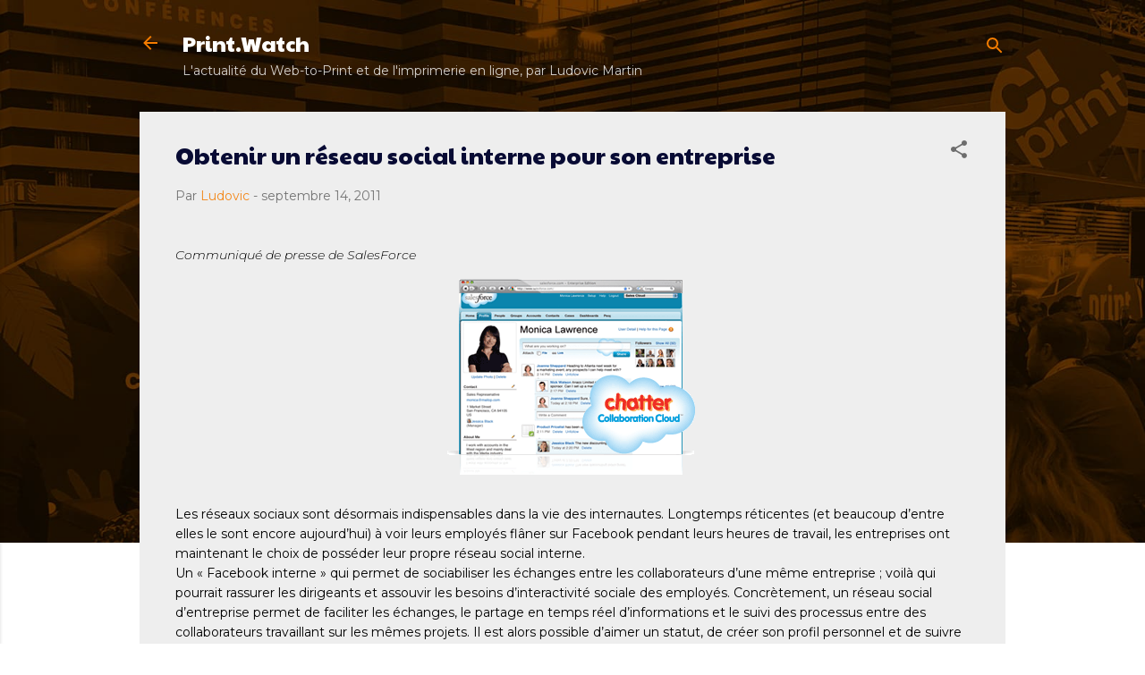

--- FILE ---
content_type: text/html; charset=UTF-8
request_url: https://www.ludovic-martin.com/2011/09/obtenir-un-reseau-social-interne-pour.html
body_size: 30527
content:
<!DOCTYPE html>
<html dir='ltr' lang='fr'>
<head>
<meta content='width=device-width, initial-scale=1' name='viewport'/>
<title>Obtenir un réseau social interne pour son entreprise</title>
<meta content='text/html; charset=UTF-8' http-equiv='Content-Type'/>
<!-- Chrome, Firefox OS and Opera -->
<meta content='#ffffff' name='theme-color'/>
<!-- Windows Phone -->
<meta content='#ffffff' name='msapplication-navbutton-color'/>
<meta content='blogger' name='generator'/>
<link href='https://www.ludovic-martin.com/favicon.ico' rel='icon' type='image/x-icon'/>
<link href='https://www.ludovic-martin.com/2011/09/obtenir-un-reseau-social-interne-pour.html' rel='canonical'/>
<link rel="alternate" type="application/atom+xml" title="Print.Watch - Atom" href="https://www.ludovic-martin.com/feeds/posts/default" />
<link rel="alternate" type="application/rss+xml" title="Print.Watch - RSS" href="https://www.ludovic-martin.com/feeds/posts/default?alt=rss" />
<link rel="service.post" type="application/atom+xml" title="Print.Watch - Atom" href="https://www.blogger.com/feeds/6546443165908298729/posts/default" />

<link rel="alternate" type="application/atom+xml" title="Print.Watch - Atom" href="https://www.ludovic-martin.com/feeds/3837024181121905222/comments/default" />
<!--Can't find substitution for tag [blog.ieCssRetrofitLinks]-->
<link href='https://secure.sfdcstatic.com/common/assets/images/form/img280_demo_form_chatter.gif' rel='image_src'/>
<meta content='https://www.ludovic-martin.com/2011/09/obtenir-un-reseau-social-interne-pour.html' property='og:url'/>
<meta content='Obtenir un réseau social interne pour son entreprise' property='og:title'/>
<meta content='Blog sur l&#39;imprimerie en ligne, le web-to-print et le commerce électronique.' property='og:description'/>
<meta content='https://lh3.googleusercontent.com/blogger_img_proxy/AEn0k_vGqZVMcj82BCKaHp8BcusfRzL0JWjn_IJWbaApJi7xDvOnqxEQWjqFa7_InaBI-G_D7Cx6c3zYCrO3oi5rMvdlqklGQWfhsk0i6K1Br-ExrZHNZOsN6Sw42OMka__pM4D1nSHnRd48JH1HJ2sjFp_2uCUFVMZ4=w1200-h630-p-k-no-nu' property='og:image'/>
<style type='text/css'>@font-face{font-family:'Montserrat';font-style:italic;font-weight:300;font-display:swap;src:url(//fonts.gstatic.com/s/montserrat/v31/JTUFjIg1_i6t8kCHKm459Wx7xQYXK0vOoz6jq_p9WXV0ppC8MLnbtrVK.woff2)format('woff2');unicode-range:U+0460-052F,U+1C80-1C8A,U+20B4,U+2DE0-2DFF,U+A640-A69F,U+FE2E-FE2F;}@font-face{font-family:'Montserrat';font-style:italic;font-weight:300;font-display:swap;src:url(//fonts.gstatic.com/s/montserrat/v31/JTUFjIg1_i6t8kCHKm459Wx7xQYXK0vOoz6jq_p9WXx0ppC8MLnbtrVK.woff2)format('woff2');unicode-range:U+0301,U+0400-045F,U+0490-0491,U+04B0-04B1,U+2116;}@font-face{font-family:'Montserrat';font-style:italic;font-weight:300;font-display:swap;src:url(//fonts.gstatic.com/s/montserrat/v31/JTUFjIg1_i6t8kCHKm459Wx7xQYXK0vOoz6jq_p9WXd0ppC8MLnbtrVK.woff2)format('woff2');unicode-range:U+0102-0103,U+0110-0111,U+0128-0129,U+0168-0169,U+01A0-01A1,U+01AF-01B0,U+0300-0301,U+0303-0304,U+0308-0309,U+0323,U+0329,U+1EA0-1EF9,U+20AB;}@font-face{font-family:'Montserrat';font-style:italic;font-weight:300;font-display:swap;src:url(//fonts.gstatic.com/s/montserrat/v31/JTUFjIg1_i6t8kCHKm459Wx7xQYXK0vOoz6jq_p9WXZ0ppC8MLnbtrVK.woff2)format('woff2');unicode-range:U+0100-02BA,U+02BD-02C5,U+02C7-02CC,U+02CE-02D7,U+02DD-02FF,U+0304,U+0308,U+0329,U+1D00-1DBF,U+1E00-1E9F,U+1EF2-1EFF,U+2020,U+20A0-20AB,U+20AD-20C0,U+2113,U+2C60-2C7F,U+A720-A7FF;}@font-face{font-family:'Montserrat';font-style:italic;font-weight:300;font-display:swap;src:url(//fonts.gstatic.com/s/montserrat/v31/JTUFjIg1_i6t8kCHKm459Wx7xQYXK0vOoz6jq_p9WXh0ppC8MLnbtg.woff2)format('woff2');unicode-range:U+0000-00FF,U+0131,U+0152-0153,U+02BB-02BC,U+02C6,U+02DA,U+02DC,U+0304,U+0308,U+0329,U+2000-206F,U+20AC,U+2122,U+2191,U+2193,U+2212,U+2215,U+FEFF,U+FFFD;}@font-face{font-family:'Montserrat';font-style:normal;font-weight:400;font-display:swap;src:url(//fonts.gstatic.com/s/montserrat/v31/JTUSjIg1_i6t8kCHKm459WRhyyTh89ZNpQ.woff2)format('woff2');unicode-range:U+0460-052F,U+1C80-1C8A,U+20B4,U+2DE0-2DFF,U+A640-A69F,U+FE2E-FE2F;}@font-face{font-family:'Montserrat';font-style:normal;font-weight:400;font-display:swap;src:url(//fonts.gstatic.com/s/montserrat/v31/JTUSjIg1_i6t8kCHKm459W1hyyTh89ZNpQ.woff2)format('woff2');unicode-range:U+0301,U+0400-045F,U+0490-0491,U+04B0-04B1,U+2116;}@font-face{font-family:'Montserrat';font-style:normal;font-weight:400;font-display:swap;src:url(//fonts.gstatic.com/s/montserrat/v31/JTUSjIg1_i6t8kCHKm459WZhyyTh89ZNpQ.woff2)format('woff2');unicode-range:U+0102-0103,U+0110-0111,U+0128-0129,U+0168-0169,U+01A0-01A1,U+01AF-01B0,U+0300-0301,U+0303-0304,U+0308-0309,U+0323,U+0329,U+1EA0-1EF9,U+20AB;}@font-face{font-family:'Montserrat';font-style:normal;font-weight:400;font-display:swap;src:url(//fonts.gstatic.com/s/montserrat/v31/JTUSjIg1_i6t8kCHKm459WdhyyTh89ZNpQ.woff2)format('woff2');unicode-range:U+0100-02BA,U+02BD-02C5,U+02C7-02CC,U+02CE-02D7,U+02DD-02FF,U+0304,U+0308,U+0329,U+1D00-1DBF,U+1E00-1E9F,U+1EF2-1EFF,U+2020,U+20A0-20AB,U+20AD-20C0,U+2113,U+2C60-2C7F,U+A720-A7FF;}@font-face{font-family:'Montserrat';font-style:normal;font-weight:400;font-display:swap;src:url(//fonts.gstatic.com/s/montserrat/v31/JTUSjIg1_i6t8kCHKm459WlhyyTh89Y.woff2)format('woff2');unicode-range:U+0000-00FF,U+0131,U+0152-0153,U+02BB-02BC,U+02C6,U+02DA,U+02DC,U+0304,U+0308,U+0329,U+2000-206F,U+20AC,U+2122,U+2191,U+2193,U+2212,U+2215,U+FEFF,U+FFFD;}@font-face{font-family:'Montserrat';font-style:normal;font-weight:700;font-display:swap;src:url(//fonts.gstatic.com/s/montserrat/v31/JTUSjIg1_i6t8kCHKm459WRhyyTh89ZNpQ.woff2)format('woff2');unicode-range:U+0460-052F,U+1C80-1C8A,U+20B4,U+2DE0-2DFF,U+A640-A69F,U+FE2E-FE2F;}@font-face{font-family:'Montserrat';font-style:normal;font-weight:700;font-display:swap;src:url(//fonts.gstatic.com/s/montserrat/v31/JTUSjIg1_i6t8kCHKm459W1hyyTh89ZNpQ.woff2)format('woff2');unicode-range:U+0301,U+0400-045F,U+0490-0491,U+04B0-04B1,U+2116;}@font-face{font-family:'Montserrat';font-style:normal;font-weight:700;font-display:swap;src:url(//fonts.gstatic.com/s/montserrat/v31/JTUSjIg1_i6t8kCHKm459WZhyyTh89ZNpQ.woff2)format('woff2');unicode-range:U+0102-0103,U+0110-0111,U+0128-0129,U+0168-0169,U+01A0-01A1,U+01AF-01B0,U+0300-0301,U+0303-0304,U+0308-0309,U+0323,U+0329,U+1EA0-1EF9,U+20AB;}@font-face{font-family:'Montserrat';font-style:normal;font-weight:700;font-display:swap;src:url(//fonts.gstatic.com/s/montserrat/v31/JTUSjIg1_i6t8kCHKm459WdhyyTh89ZNpQ.woff2)format('woff2');unicode-range:U+0100-02BA,U+02BD-02C5,U+02C7-02CC,U+02CE-02D7,U+02DD-02FF,U+0304,U+0308,U+0329,U+1D00-1DBF,U+1E00-1E9F,U+1EF2-1EFF,U+2020,U+20A0-20AB,U+20AD-20C0,U+2113,U+2C60-2C7F,U+A720-A7FF;}@font-face{font-family:'Montserrat';font-style:normal;font-weight:700;font-display:swap;src:url(//fonts.gstatic.com/s/montserrat/v31/JTUSjIg1_i6t8kCHKm459WlhyyTh89Y.woff2)format('woff2');unicode-range:U+0000-00FF,U+0131,U+0152-0153,U+02BB-02BC,U+02C6,U+02DA,U+02DC,U+0304,U+0308,U+0329,U+2000-206F,U+20AC,U+2122,U+2191,U+2193,U+2212,U+2215,U+FEFF,U+FFFD;}@font-face{font-family:'Paytone One';font-style:normal;font-weight:400;font-display:swap;src:url(//fonts.gstatic.com/s/paytoneone/v25/0nksC9P7MfYHj2oFtYm2ChTigPvfiwq-FQc.woff2)format('woff2');unicode-range:U+0102-0103,U+0110-0111,U+0128-0129,U+0168-0169,U+01A0-01A1,U+01AF-01B0,U+0300-0301,U+0303-0304,U+0308-0309,U+0323,U+0329,U+1EA0-1EF9,U+20AB;}@font-face{font-family:'Paytone One';font-style:normal;font-weight:400;font-display:swap;src:url(//fonts.gstatic.com/s/paytoneone/v25/0nksC9P7MfYHj2oFtYm2ChTjgPvfiwq-FQc.woff2)format('woff2');unicode-range:U+0100-02BA,U+02BD-02C5,U+02C7-02CC,U+02CE-02D7,U+02DD-02FF,U+0304,U+0308,U+0329,U+1D00-1DBF,U+1E00-1E9F,U+1EF2-1EFF,U+2020,U+20A0-20AB,U+20AD-20C0,U+2113,U+2C60-2C7F,U+A720-A7FF;}@font-face{font-family:'Paytone One';font-style:normal;font-weight:400;font-display:swap;src:url(//fonts.gstatic.com/s/paytoneone/v25/0nksC9P7MfYHj2oFtYm2ChTtgPvfiwq-.woff2)format('woff2');unicode-range:U+0000-00FF,U+0131,U+0152-0153,U+02BB-02BC,U+02C6,U+02DA,U+02DC,U+0304,U+0308,U+0329,U+2000-206F,U+20AC,U+2122,U+2191,U+2193,U+2212,U+2215,U+FEFF,U+FFFD;}</style>
<style id='page-skin-1' type='text/css'><!--
/*! normalize.css v3.0.1 | MIT License | git.io/normalize */html{font-family:sans-serif;-ms-text-size-adjust:100%;-webkit-text-size-adjust:100%}body{margin:0}article,aside,details,figcaption,figure,footer,header,hgroup,main,nav,section,summary{display:block}audio,canvas,progress,video{display:inline-block;vertical-align:baseline}audio:not([controls]){display:none;height:0}[hidden],template{display:none}a{background:transparent}a:active,a:hover{outline:0}abbr[title]{border-bottom:1px dotted}b,strong{font-weight:bold}dfn{font-style:italic}h1{font-size:2em;margin:.67em 0}mark{background:#ff0;color:#000}small{font-size:80%}sub,sup{font-size:75%;line-height:0;position:relative;vertical-align:baseline}sup{top:-0.5em}sub{bottom:-0.25em}img{border:0}svg:not(:root){overflow:hidden}figure{margin:1em 40px}hr{-moz-box-sizing:content-box;box-sizing:content-box;height:0}pre{overflow:auto}code,kbd,pre,samp{font-family:monospace,monospace;font-size:1em}button,input,optgroup,select,textarea{color:inherit;font:inherit;margin:0}button{overflow:visible}button,select{text-transform:none}button,html input[type="button"],input[type="reset"],input[type="submit"]{-webkit-appearance:button;cursor:pointer}button[disabled],html input[disabled]{cursor:default}button::-moz-focus-inner,input::-moz-focus-inner{border:0;padding:0}input{line-height:normal}input[type="checkbox"],input[type="radio"]{box-sizing:border-box;padding:0}input[type="number"]::-webkit-inner-spin-button,input[type="number"]::-webkit-outer-spin-button{height:auto}input[type="search"]{-webkit-appearance:textfield;-moz-box-sizing:content-box;-webkit-box-sizing:content-box;box-sizing:content-box}input[type="search"]::-webkit-search-cancel-button,input[type="search"]::-webkit-search-decoration{-webkit-appearance:none}fieldset{border:1px solid #c0c0c0;margin:0 2px;padding:.35em .625em .75em}legend{border:0;padding:0}textarea{overflow:auto}optgroup{font-weight:bold}table{border-collapse:collapse;border-spacing:0}td,th{padding:0}
/*!************************************************
* Blogger Template Style
* Name: Contempo
**************************************************/
body{
overflow-wrap:break-word;
word-break:break-word;
word-wrap:break-word
}
.hidden{
display:none
}
.invisible{
visibility:hidden
}
.container::after,.float-container::after{
clear:both;
content:"";
display:table
}
.clearboth{
clear:both
}
#comments .comment .comment-actions,.subscribe-popup .FollowByEmail .follow-by-email-submit,.widget.Profile .profile-link,.widget.Profile .profile-link.visit-profile{
background:0 0;
border:0;
box-shadow:none;
color:#f3891d;
cursor:pointer;
font-size:14px;
font-weight:700;
outline:0;
text-decoration:none;
text-transform:uppercase;
width:auto
}
.dim-overlay{
background-color:rgba(0,0,0,.54);
height:100vh;
left:0;
position:fixed;
top:0;
width:100%
}
#sharing-dim-overlay{
background-color:transparent
}
input::-ms-clear{
display:none
}
.blogger-logo,.svg-icon-24.blogger-logo{
fill:#ff9800;
opacity:1
}
.loading-spinner-large{
-webkit-animation:mspin-rotate 1.568s infinite linear;
animation:mspin-rotate 1.568s infinite linear;
height:48px;
overflow:hidden;
position:absolute;
width:48px;
z-index:200
}
.loading-spinner-large>div{
-webkit-animation:mspin-revrot 5332ms infinite steps(4);
animation:mspin-revrot 5332ms infinite steps(4)
}
.loading-spinner-large>div>div{
-webkit-animation:mspin-singlecolor-large-film 1333ms infinite steps(81);
animation:mspin-singlecolor-large-film 1333ms infinite steps(81);
background-size:100%;
height:48px;
width:3888px
}
.mspin-black-large>div>div,.mspin-grey_54-large>div>div{
background-image:url(https://www.blogblog.com/indie/mspin_black_large.svg)
}
.mspin-white-large>div>div{
background-image:url(https://www.blogblog.com/indie/mspin_white_large.svg)
}
.mspin-grey_54-large{
opacity:.54
}
@-webkit-keyframes mspin-singlecolor-large-film{
from{
-webkit-transform:translateX(0);
transform:translateX(0)
}
to{
-webkit-transform:translateX(-3888px);
transform:translateX(-3888px)
}
}
@keyframes mspin-singlecolor-large-film{
from{
-webkit-transform:translateX(0);
transform:translateX(0)
}
to{
-webkit-transform:translateX(-3888px);
transform:translateX(-3888px)
}
}
@-webkit-keyframes mspin-rotate{
from{
-webkit-transform:rotate(0);
transform:rotate(0)
}
to{
-webkit-transform:rotate(360deg);
transform:rotate(360deg)
}
}
@keyframes mspin-rotate{
from{
-webkit-transform:rotate(0);
transform:rotate(0)
}
to{
-webkit-transform:rotate(360deg);
transform:rotate(360deg)
}
}
@-webkit-keyframes mspin-revrot{
from{
-webkit-transform:rotate(0);
transform:rotate(0)
}
to{
-webkit-transform:rotate(-360deg);
transform:rotate(-360deg)
}
}
@keyframes mspin-revrot{
from{
-webkit-transform:rotate(0);
transform:rotate(0)
}
to{
-webkit-transform:rotate(-360deg);
transform:rotate(-360deg)
}
}
.skip-navigation{
background-color:#fff;
box-sizing:border-box;
color:#000;
display:block;
height:0;
left:0;
line-height:50px;
overflow:hidden;
padding-top:0;
position:fixed;
text-align:center;
top:0;
-webkit-transition:box-shadow .3s,height .3s,padding-top .3s;
transition:box-shadow .3s,height .3s,padding-top .3s;
width:100%;
z-index:900
}
.skip-navigation:focus{
box-shadow:0 4px 5px 0 rgba(0,0,0,.14),0 1px 10px 0 rgba(0,0,0,.12),0 2px 4px -1px rgba(0,0,0,.2);
height:50px
}
#main{
outline:0
}
.main-heading{
position:absolute;
clip:rect(1px,1px,1px,1px);
padding:0;
border:0;
height:1px;
width:1px;
overflow:hidden
}
.Attribution{
margin-top:1em;
text-align:center
}
.Attribution .blogger img,.Attribution .blogger svg{
vertical-align:bottom
}
.Attribution .blogger img{
margin-right:.5em
}
.Attribution div{
line-height:24px;
margin-top:.5em
}
.Attribution .copyright,.Attribution .image-attribution{
font-size:.7em;
margin-top:1.5em
}
.BLOG_mobile_video_class{
display:none
}
.bg-photo{
background-attachment:scroll!important
}
body .CSS_LIGHTBOX{
z-index:900
}
.extendable .show-less,.extendable .show-more{
border-color:#f3891d;
color:#f3891d;
margin-top:8px
}
.extendable .show-less.hidden,.extendable .show-more.hidden{
display:none
}
.inline-ad{
display:none;
max-width:100%;
overflow:hidden
}
.adsbygoogle{
display:block
}
#cookieChoiceInfo{
bottom:0;
top:auto
}
iframe.b-hbp-video{
border:0
}
.post-body img{
max-width:100%
}
.post-body iframe{
max-width:100%
}
.post-body a[imageanchor="1"]{
display:inline-block
}
.byline{
margin-right:1em
}
.byline:last-child{
margin-right:0
}
.link-copied-dialog{
max-width:520px;
outline:0
}
.link-copied-dialog .modal-dialog-buttons{
margin-top:8px
}
.link-copied-dialog .goog-buttonset-default{
background:0 0;
border:0
}
.link-copied-dialog .goog-buttonset-default:focus{
outline:0
}
.paging-control-container{
margin-bottom:16px
}
.paging-control-container .paging-control{
display:inline-block
}
.paging-control-container .comment-range-text::after,.paging-control-container .paging-control{
color:#f3891d
}
.paging-control-container .comment-range-text,.paging-control-container .paging-control{
margin-right:8px
}
.paging-control-container .comment-range-text::after,.paging-control-container .paging-control::after{
content:"\b7";
cursor:default;
padding-left:8px;
pointer-events:none
}
.paging-control-container .comment-range-text:last-child::after,.paging-control-container .paging-control:last-child::after{
content:none
}
.byline.reactions iframe{
height:20px
}
.b-notification{
color:#000;
background-color:#fff;
border-bottom:solid 1px #000;
box-sizing:border-box;
padding:16px 32px;
text-align:center
}
.b-notification.visible{
-webkit-transition:margin-top .3s cubic-bezier(.4,0,.2,1);
transition:margin-top .3s cubic-bezier(.4,0,.2,1)
}
.b-notification.invisible{
position:absolute
}
.b-notification-close{
position:absolute;
right:8px;
top:8px
}
.no-posts-message{
line-height:40px;
text-align:center
}
@media screen and (max-width:800px){
body.item-view .post-body a[imageanchor="1"][style*="float: left;"],body.item-view .post-body a[imageanchor="1"][style*="float: right;"]{
float:none!important;
clear:none!important
}
body.item-view .post-body a[imageanchor="1"] img{
display:block;
height:auto;
margin:0 auto
}
body.item-view .post-body>.separator:first-child>a[imageanchor="1"]:first-child{
margin-top:20px
}
.post-body a[imageanchor]{
display:block
}
body.item-view .post-body a[imageanchor="1"]{
margin-left:0!important;
margin-right:0!important
}
body.item-view .post-body a[imageanchor="1"]+a[imageanchor="1"]{
margin-top:16px
}
}
.item-control{
display:none
}
#comments{
border-top:1px dashed rgba(0,0,0,.54);
margin-top:20px;
padding:20px
}
#comments .comment-thread ol{
margin:0;
padding-left:0;
padding-left:0
}
#comments .comment .comment-replybox-single,#comments .comment-thread .comment-replies{
margin-left:60px
}
#comments .comment-thread .thread-count{
display:none
}
#comments .comment{
list-style-type:none;
padding:0 0 30px;
position:relative
}
#comments .comment .comment{
padding-bottom:8px
}
.comment .avatar-image-container{
position:absolute
}
.comment .avatar-image-container img{
border-radius:50%
}
.avatar-image-container svg,.comment .avatar-image-container .avatar-icon{
border-radius:50%;
border:solid 1px #6d6d6d;
box-sizing:border-box;
fill:#6d6d6d;
height:35px;
margin:0;
padding:7px;
width:35px
}
.comment .comment-block{
margin-top:10px;
margin-left:60px;
padding-bottom:0
}
#comments .comment-author-header-wrapper{
margin-left:40px
}
#comments .comment .thread-expanded .comment-block{
padding-bottom:20px
}
#comments .comment .comment-header .user,#comments .comment .comment-header .user a{
color:#080b34;
font-style:normal;
font-weight:700
}
#comments .comment .comment-actions{
bottom:0;
margin-bottom:15px;
position:absolute
}
#comments .comment .comment-actions>*{
margin-right:8px
}
#comments .comment .comment-header .datetime{
bottom:0;
color:rgba(8,11,52,.54);
display:inline-block;
font-size:13px;
font-style:italic;
margin-left:8px
}
#comments .comment .comment-footer .comment-timestamp a,#comments .comment .comment-header .datetime a{
color:rgba(8,11,52,.54)
}
#comments .comment .comment-content,.comment .comment-body{
margin-top:12px;
word-break:break-word
}
.comment-body{
margin-bottom:12px
}
#comments.embed[data-num-comments="0"]{
border:0;
margin-top:0;
padding-top:0
}
#comments.embed[data-num-comments="0"] #comment-post-message,#comments.embed[data-num-comments="0"] div.comment-form>p,#comments.embed[data-num-comments="0"] p.comment-footer{
display:none
}
#comment-editor-src{
display:none
}
.comments .comments-content .loadmore.loaded{
max-height:0;
opacity:0;
overflow:hidden
}
.extendable .remaining-items{
height:0;
overflow:hidden;
-webkit-transition:height .3s cubic-bezier(.4,0,.2,1);
transition:height .3s cubic-bezier(.4,0,.2,1)
}
.extendable .remaining-items.expanded{
height:auto
}
.svg-icon-24,.svg-icon-24-button{
cursor:pointer;
height:24px;
width:24px;
min-width:24px
}
.touch-icon{
margin:-12px;
padding:12px
}
.touch-icon:active,.touch-icon:focus{
background-color:rgba(153,153,153,.4);
border-radius:50%
}
svg:not(:root).touch-icon{
overflow:visible
}
html[dir=rtl] .rtl-reversible-icon{
-webkit-transform:scaleX(-1);
-ms-transform:scaleX(-1);
transform:scaleX(-1)
}
.svg-icon-24-button,.touch-icon-button{
background:0 0;
border:0;
margin:0;
outline:0;
padding:0
}
.touch-icon-button .touch-icon:active,.touch-icon-button .touch-icon:focus{
background-color:transparent
}
.touch-icon-button:active .touch-icon,.touch-icon-button:focus .touch-icon{
background-color:rgba(153,153,153,.4);
border-radius:50%
}
.Profile .default-avatar-wrapper .avatar-icon{
border-radius:50%;
border:solid 1px #6d6d6d;
box-sizing:border-box;
fill:#6d6d6d;
margin:0
}
.Profile .individual .default-avatar-wrapper .avatar-icon{
padding:25px
}
.Profile .individual .avatar-icon,.Profile .individual .profile-img{
height:120px;
width:120px
}
.Profile .team .default-avatar-wrapper .avatar-icon{
padding:8px
}
.Profile .team .avatar-icon,.Profile .team .default-avatar-wrapper,.Profile .team .profile-img{
height:40px;
width:40px
}
.snippet-container{
margin:0;
position:relative;
overflow:hidden
}
.snippet-fade{
bottom:0;
box-sizing:border-box;
position:absolute;
width:96px
}
.snippet-fade{
right:0
}
.snippet-fade:after{
content:"\2026"
}
.snippet-fade:after{
float:right
}
.post-bottom{
-webkit-box-align:center;
-webkit-align-items:center;
-ms-flex-align:center;
align-items:center;
display:-webkit-box;
display:-webkit-flex;
display:-ms-flexbox;
display:flex;
-webkit-flex-wrap:wrap;
-ms-flex-wrap:wrap;
flex-wrap:wrap
}
.post-footer{
-webkit-box-flex:1;
-webkit-flex:1 1 auto;
-ms-flex:1 1 auto;
flex:1 1 auto;
-webkit-flex-wrap:wrap;
-ms-flex-wrap:wrap;
flex-wrap:wrap;
-webkit-box-ordinal-group:2;
-webkit-order:1;
-ms-flex-order:1;
order:1
}
.post-footer>*{
-webkit-box-flex:0;
-webkit-flex:0 1 auto;
-ms-flex:0 1 auto;
flex:0 1 auto
}
.post-footer .byline:last-child{
margin-right:1em
}
.jump-link{
-webkit-box-flex:0;
-webkit-flex:0 0 auto;
-ms-flex:0 0 auto;
flex:0 0 auto;
-webkit-box-ordinal-group:3;
-webkit-order:2;
-ms-flex-order:2;
order:2
}
.centered-top-container.sticky{
left:0;
position:fixed;
right:0;
top:0;
width:auto;
z-index:50;
-webkit-transition-property:opacity,-webkit-transform;
transition-property:opacity,-webkit-transform;
transition-property:transform,opacity;
transition-property:transform,opacity,-webkit-transform;
-webkit-transition-duration:.2s;
transition-duration:.2s;
-webkit-transition-timing-function:cubic-bezier(.4,0,.2,1);
transition-timing-function:cubic-bezier(.4,0,.2,1)
}
.centered-top-placeholder{
display:none
}
.collapsed-header .centered-top-placeholder{
display:block
}
.centered-top-container .Header .replaced h1,.centered-top-placeholder .Header .replaced h1{
display:none
}
.centered-top-container.sticky .Header .replaced h1{
display:block
}
.centered-top-container.sticky .Header .header-widget{
background:0 0
}
.centered-top-container.sticky .Header .header-image-wrapper{
display:none
}
.centered-top-container img,.centered-top-placeholder img{
max-width:100%
}
.collapsible{
-webkit-transition:height .3s cubic-bezier(.4,0,.2,1);
transition:height .3s cubic-bezier(.4,0,.2,1)
}
.collapsible,.collapsible>summary{
display:block;
overflow:hidden
}
.collapsible>:not(summary){
display:none
}
.collapsible[open]>:not(summary){
display:block
}
.collapsible:focus,.collapsible>summary:focus{
outline:0
}
.collapsible>summary{
cursor:pointer;
display:block;
padding:0
}
.collapsible:focus>summary,.collapsible>summary:focus{
background-color:transparent
}
.collapsible>summary::-webkit-details-marker{
display:none
}
.collapsible-title{
-webkit-box-align:center;
-webkit-align-items:center;
-ms-flex-align:center;
align-items:center;
display:-webkit-box;
display:-webkit-flex;
display:-ms-flexbox;
display:flex
}
.collapsible-title .title{
-webkit-box-flex:1;
-webkit-flex:1 1 auto;
-ms-flex:1 1 auto;
flex:1 1 auto;
-webkit-box-ordinal-group:1;
-webkit-order:0;
-ms-flex-order:0;
order:0;
overflow:hidden;
text-overflow:ellipsis;
white-space:nowrap
}
.collapsible-title .chevron-down,.collapsible[open] .collapsible-title .chevron-up{
display:block
}
.collapsible-title .chevron-up,.collapsible[open] .collapsible-title .chevron-down{
display:none
}
.flat-button{
cursor:pointer;
display:inline-block;
font-weight:700;
text-transform:uppercase;
border-radius:2px;
padding:8px;
margin:-8px
}
.flat-icon-button{
background:0 0;
border:0;
margin:0;
outline:0;
padding:0;
margin:-12px;
padding:12px;
cursor:pointer;
box-sizing:content-box;
display:inline-block;
line-height:0
}
.flat-icon-button,.flat-icon-button .splash-wrapper{
border-radius:50%
}
.flat-icon-button .splash.animate{
-webkit-animation-duration:.3s;
animation-duration:.3s
}
.overflowable-container{
max-height:44.8px;
overflow:hidden;
position:relative
}
.overflow-button{
cursor:pointer
}
#overflowable-dim-overlay{
background:0 0
}
.overflow-popup{
box-shadow:0 2px 2px 0 rgba(0,0,0,.14),0 3px 1px -2px rgba(0,0,0,.2),0 1px 5px 0 rgba(0,0,0,.12);
background-color:#ededed;
left:0;
max-width:calc(100% - 32px);
position:absolute;
top:0;
visibility:hidden;
z-index:101
}
.overflow-popup ul{
list-style:none
}
.overflow-popup .tabs li,.overflow-popup li{
display:block;
height:auto
}
.overflow-popup .tabs li{
padding-left:0;
padding-right:0
}
.overflow-button.hidden,.overflow-popup .tabs li.hidden,.overflow-popup li.hidden{
display:none
}
.pill-button{
background:0 0;
border:1px solid;
border-radius:12px;
cursor:pointer;
display:inline-block;
padding:4px 16px;
text-transform:uppercase
}
.ripple{
position:relative
}
.ripple>*{
z-index:1
}
.splash-wrapper{
bottom:0;
left:0;
overflow:hidden;
pointer-events:none;
position:absolute;
right:0;
top:0;
z-index:0
}
.splash{
background:#ccc;
border-radius:100%;
display:block;
opacity:.6;
position:absolute;
-webkit-transform:scale(0);
-ms-transform:scale(0);
transform:scale(0)
}
.splash.animate{
-webkit-animation:ripple-effect .4s linear;
animation:ripple-effect .4s linear
}
@-webkit-keyframes ripple-effect{
100%{
opacity:0;
-webkit-transform:scale(2.5);
transform:scale(2.5)
}
}
@keyframes ripple-effect{
100%{
opacity:0;
-webkit-transform:scale(2.5);
transform:scale(2.5)
}
}
.search{
display:-webkit-box;
display:-webkit-flex;
display:-ms-flexbox;
display:flex;
line-height:24px;
width:24px
}
.search.focused{
width:100%
}
.search.focused .section{
width:100%
}
.search form{
z-index:101
}
.search h3{
display:none
}
.search form{
display:-webkit-box;
display:-webkit-flex;
display:-ms-flexbox;
display:flex;
-webkit-box-flex:1;
-webkit-flex:1 0 0;
-ms-flex:1 0 0px;
flex:1 0 0;
border-bottom:solid 1px transparent;
padding-bottom:8px
}
.search form>*{
display:none
}
.search.focused form>*{
display:block
}
.search .search-input label{
display:none
}
.centered-top-placeholder.cloned .search form{
z-index:30
}
.search.focused form{
border-color:#ffffff;
position:relative;
width:auto
}
.collapsed-header .centered-top-container .search.focused form{
border-bottom-color:transparent
}
.search-expand{
-webkit-box-flex:0;
-webkit-flex:0 0 auto;
-ms-flex:0 0 auto;
flex:0 0 auto
}
.search-expand-text{
display:none
}
.search-close{
display:inline;
vertical-align:middle
}
.search-input{
-webkit-box-flex:1;
-webkit-flex:1 0 1px;
-ms-flex:1 0 1px;
flex:1 0 1px
}
.search-input input{
background:0 0;
border:0;
box-sizing:border-box;
color:#ffffff;
display:inline-block;
outline:0;
width:calc(100% - 48px)
}
.search-input input.no-cursor{
color:transparent;
text-shadow:0 0 0 #ffffff
}
.collapsed-header .centered-top-container .search-action,.collapsed-header .centered-top-container .search-input input{
color:#080b34
}
.collapsed-header .centered-top-container .search-input input.no-cursor{
color:transparent;
text-shadow:0 0 0 #080b34
}
.collapsed-header .centered-top-container .search-input input.no-cursor:focus,.search-input input.no-cursor:focus{
outline:0
}
.search-focused>*{
visibility:hidden
}
.search-focused .search,.search-focused .search-icon{
visibility:visible
}
.search.focused .search-action{
display:block
}
.search.focused .search-action:disabled{
opacity:.3
}
.widget.Sharing .sharing-button{
display:none
}
.widget.Sharing .sharing-buttons li{
padding:0
}
.widget.Sharing .sharing-buttons li span{
display:none
}
.post-share-buttons{
position:relative
}
.centered-bottom .share-buttons .svg-icon-24,.share-buttons .svg-icon-24{
fill:#f57c00
}
.sharing-open.touch-icon-button:active .touch-icon,.sharing-open.touch-icon-button:focus .touch-icon{
background-color:transparent
}
.share-buttons{
background-color:#f57c00;
border-radius:2px;
box-shadow:0 2px 2px 0 rgba(0,0,0,.14),0 3px 1px -2px rgba(0,0,0,.2),0 1px 5px 0 rgba(0,0,0,.12);
color:#f57c00;
list-style:none;
margin:0;
padding:8px 0;
position:absolute;
top:-11px;
min-width:200px;
z-index:101
}
.share-buttons.hidden{
display:none
}
.sharing-button{
background:0 0;
border:0;
margin:0;
outline:0;
padding:0;
cursor:pointer
}
.share-buttons li{
margin:0;
height:48px
}
.share-buttons li:last-child{
margin-bottom:0
}
.share-buttons li .sharing-platform-button{
box-sizing:border-box;
cursor:pointer;
display:block;
height:100%;
margin-bottom:0;
padding:0 16px;
position:relative;
width:100%
}
.share-buttons li .sharing-platform-button:focus,.share-buttons li .sharing-platform-button:hover{
background-color:rgba(128,128,128,.1);
outline:0
}
.share-buttons li svg[class*=" sharing-"],.share-buttons li svg[class^=sharing-]{
position:absolute;
top:10px
}
.share-buttons li span.sharing-platform-button{
position:relative;
top:0
}
.share-buttons li .platform-sharing-text{
display:block;
font-size:16px;
line-height:48px;
white-space:nowrap
}
.share-buttons li .platform-sharing-text{
margin-left:56px
}
.sidebar-container{
background-color:#ffffff;
max-width:500px;
overflow-y:auto;
-webkit-transition-property:-webkit-transform;
transition-property:-webkit-transform;
transition-property:transform;
transition-property:transform,-webkit-transform;
-webkit-transition-duration:.3s;
transition-duration:.3s;
-webkit-transition-timing-function:cubic-bezier(0,0,.2,1);
transition-timing-function:cubic-bezier(0,0,.2,1);
width:500px;
z-index:101;
-webkit-overflow-scrolling:touch
}
.sidebar-container .navigation{
line-height:0;
padding:16px
}
.sidebar-container .sidebar-back{
cursor:pointer
}
.sidebar-container .widget{
background:0 0;
margin:0 16px;
padding:16px 0
}
.sidebar-container .widget .title{
color:#000000;
margin:0
}
.sidebar-container .widget ul{
list-style:none;
margin:0;
padding:0
}
.sidebar-container .widget ul ul{
margin-left:1em
}
.sidebar-container .widget li{
font-size:16px;
line-height:normal
}
.sidebar-container .widget+.widget{
border-top:1px dashed #cbcbcb
}
.BlogArchive li{
margin:16px 0
}
.BlogArchive li:last-child{
margin-bottom:0
}
.Label li a{
display:inline-block
}
.BlogArchive .post-count,.Label .label-count{
float:right;
margin-left:.25em
}
.BlogArchive .post-count::before,.Label .label-count::before{
content:"("
}
.BlogArchive .post-count::after,.Label .label-count::after{
content:")"
}
.widget.Translate .skiptranslate>div{
display:block!important
}
.widget.Profile .profile-link{
display:-webkit-box;
display:-webkit-flex;
display:-ms-flexbox;
display:flex
}
.widget.Profile .team-member .default-avatar-wrapper,.widget.Profile .team-member .profile-img{
-webkit-box-flex:0;
-webkit-flex:0 0 auto;
-ms-flex:0 0 auto;
flex:0 0 auto;
margin-right:1em
}
.widget.Profile .individual .profile-link{
-webkit-box-orient:vertical;
-webkit-box-direction:normal;
-webkit-flex-direction:column;
-ms-flex-direction:column;
flex-direction:column
}
.widget.Profile .team .profile-link .profile-name{
-webkit-align-self:center;
-ms-flex-item-align:center;
align-self:center;
display:block;
-webkit-box-flex:1;
-webkit-flex:1 1 auto;
-ms-flex:1 1 auto;
flex:1 1 auto
}
.dim-overlay{
background-color:rgba(0,0,0,.54);
z-index:100
}
body.sidebar-visible{
overflow-y:hidden
}
@media screen and (max-width:2499px){
.sidebar-container{
bottom:0;
position:fixed;
top:0;
left:0;
right:auto
}
.sidebar-container.sidebar-invisible{
-webkit-transition-timing-function:cubic-bezier(.4,0,.6,1);
transition-timing-function:cubic-bezier(.4,0,.6,1);
-webkit-transform:translateX(-500px);
-ms-transform:translateX(-500px);
transform:translateX(-500px)
}
}
@media screen and (min-width:2500px){
.sidebar-container{
position:absolute;
top:0;
left:0;
right:auto
}
.sidebar-container .navigation{
display:none
}
}
.dialog{
box-shadow:0 2px 2px 0 rgba(0,0,0,.14),0 3px 1px -2px rgba(0,0,0,.2),0 1px 5px 0 rgba(0,0,0,.12);
background:#EEEEEE;
box-sizing:border-box;
color:#000000;
padding:30px;
position:fixed;
text-align:center;
width:calc(100% - 24px);
z-index:101
}
.dialog input[type=email],.dialog input[type=text]{
background-color:transparent;
border:0;
border-bottom:solid 1px rgba(0,0,0,.12);
color:#000000;
display:block;
font-family:Montserrat;
font-size:16px;
line-height:24px;
margin:auto;
padding-bottom:7px;
outline:0;
text-align:center;
width:100%
}
.dialog input[type=email]::-webkit-input-placeholder,.dialog input[type=text]::-webkit-input-placeholder{
color:#000000
}
.dialog input[type=email]::-moz-placeholder,.dialog input[type=text]::-moz-placeholder{
color:#000000
}
.dialog input[type=email]:-ms-input-placeholder,.dialog input[type=text]:-ms-input-placeholder{
color:#000000
}
.dialog input[type=email]::-ms-input-placeholder,.dialog input[type=text]::-ms-input-placeholder{
color:#000000
}
.dialog input[type=email]::placeholder,.dialog input[type=text]::placeholder{
color:#000000
}
.dialog input[type=email]:focus,.dialog input[type=text]:focus{
border-bottom:solid 2px #f3891d;
padding-bottom:6px
}
.dialog input.no-cursor{
color:transparent;
text-shadow:0 0 0 #000000
}
.dialog input.no-cursor:focus{
outline:0
}
.dialog input.no-cursor:focus{
outline:0
}
.dialog input[type=submit]{
font-family:Montserrat
}
.dialog .goog-buttonset-default{
color:#f3891d
}
.subscribe-popup{
max-width:364px
}
.subscribe-popup h3{
color:#080b34;
font-size:1.8em;
margin-top:0
}
.subscribe-popup .FollowByEmail h3{
display:none
}
.subscribe-popup .FollowByEmail .follow-by-email-submit{
color:#f3891d;
display:inline-block;
margin:0 auto;
margin-top:24px;
width:auto;
white-space:normal
}
.subscribe-popup .FollowByEmail .follow-by-email-submit:disabled{
cursor:default;
opacity:.3
}
@media (max-width:800px){
.blog-name div.widget.Subscribe{
margin-bottom:16px
}
body.item-view .blog-name div.widget.Subscribe{
margin:8px auto 16px auto;
width:100%
}
}
.tabs{
list-style:none
}
.tabs li{
display:inline-block
}
.tabs li a{
cursor:pointer;
display:inline-block;
font-weight:700;
text-transform:uppercase;
padding:12px 8px
}
.tabs .selected{
border-bottom:4px solid #ededed
}
.tabs .selected a{
color:#ededed
}
body#layout .bg-photo,body#layout .bg-photo-overlay{
display:none
}
body#layout .page_body{
padding:0;
position:relative;
top:0
}
body#layout .page{
display:inline-block;
left:inherit;
position:relative;
vertical-align:top;
width:540px
}
body#layout .centered{
max-width:954px
}
body#layout .navigation{
display:none
}
body#layout .sidebar-container{
display:inline-block;
width:40%
}
body#layout .hamburger-menu,body#layout .search{
display:none
}
.centered-top-container .svg-icon-24,body.collapsed-header .centered-top-placeholder .svg-icon-24{
fill:#f57c00
}
.sidebar-container .svg-icon-24{
fill:#6d6d6d
}
.centered-bottom .svg-icon-24,body.collapsed-header .centered-top-container .svg-icon-24{
fill:#6d6d6d
}
.centered-bottom .share-buttons .svg-icon-24,.share-buttons .svg-icon-24{
fill:#f57c00
}
body{
background-color:#ffffff;
color:#000000;
font:normal normal 14px Montserrat;
margin:0;
min-height:100vh
}
img{
max-width:100%
}
h3{
color:#000000;
font-size:16px
}
a{
text-decoration:none;
color:#f3891d
}
a:visited{
color:#f57c00
}
a:hover{
color:#f57c00
}
blockquote{
color:#393939;
font:italic 300 14px Montserrat;
font-size:x-large;
text-align:center
}
.pill-button{
font-size:12px
}
.bg-photo-container{
height:607px;
overflow:hidden;
position:absolute;
width:100%;
z-index:1
}
.bg-photo{
background:#FFFFFF url(//4.bp.blogspot.com/-dQQ5u5sBNqU/YdKlx4fIfLI/AAAAAAAAEBU/Q_P_W7vNbAohcGfypAeocnjgRA18WjRuACK4BGAYYCw/s100/bckgrnd_orange-2.jpg) repeat scroll top left;
background-attachment:scroll;
background-size:cover;
-webkit-filter:blur(0px);
filter:blur(0px);
height:calc(100% + 2 * 0px);
left:0px;
position:absolute;
top:0px;
width:calc(100% + 2 * 0px)
}
.bg-photo-overlay{
background:rgba(0,0,0,.26);
background-size:cover;
height:607px;
position:absolute;
width:100%;
z-index:2
}
.hamburger-menu{
float:left;
margin-top:0
}
.sticky .hamburger-menu{
float:none;
position:absolute
}
.search{
border-bottom:solid 1px rgba(255, 255, 255, 0);
float:right;
position:relative;
-webkit-transition-property:width;
transition-property:width;
-webkit-transition-duration:.5s;
transition-duration:.5s;
-webkit-transition-timing-function:cubic-bezier(.4,0,.2,1);
transition-timing-function:cubic-bezier(.4,0,.2,1);
z-index:101
}
.search .dim-overlay{
background-color:transparent
}
.search form{
height:36px;
-webkit-transition-property:border-color;
transition-property:border-color;
-webkit-transition-delay:.5s;
transition-delay:.5s;
-webkit-transition-duration:.2s;
transition-duration:.2s;
-webkit-transition-timing-function:cubic-bezier(.4,0,.2,1);
transition-timing-function:cubic-bezier(.4,0,.2,1)
}
.search.focused{
width:calc(100% - 48px)
}
.search.focused form{
display:-webkit-box;
display:-webkit-flex;
display:-ms-flexbox;
display:flex;
-webkit-box-flex:1;
-webkit-flex:1 0 1px;
-ms-flex:1 0 1px;
flex:1 0 1px;
border-color:#ffffff;
margin-left:-24px;
padding-left:36px;
position:relative;
width:auto
}
.item-view .search,.sticky .search{
right:0;
float:none;
margin-left:0;
position:absolute
}
.item-view .search.focused,.sticky .search.focused{
width:calc(100% - 50px)
}
.item-view .search.focused form,.sticky .search.focused form{
border-bottom-color:#000000
}
.centered-top-placeholder.cloned .search form{
z-index:30
}
.search_button{
-webkit-box-flex:0;
-webkit-flex:0 0 24px;
-ms-flex:0 0 24px;
flex:0 0 24px;
-webkit-box-orient:vertical;
-webkit-box-direction:normal;
-webkit-flex-direction:column;
-ms-flex-direction:column;
flex-direction:column
}
.search_button svg{
margin-top:0
}
.search-input{
height:48px
}
.search-input input{
display:block;
color:#ffffff;
font:normal normal 16px Montserrat;
height:48px;
line-height:48px;
padding:0;
width:100%
}
.search-input input::-webkit-input-placeholder{
color:#ffffff;
opacity:.3
}
.search-input input::-moz-placeholder{
color:#ffffff;
opacity:.3
}
.search-input input:-ms-input-placeholder{
color:#ffffff;
opacity:.3
}
.search-input input::-ms-input-placeholder{
color:#ffffff;
opacity:.3
}
.search-input input::placeholder{
color:#ffffff;
opacity:.3
}
.search-action{
background:0 0;
border:0;
color:#ffffff;
cursor:pointer;
display:none;
height:48px;
margin-top:0
}
.sticky .search-action{
color:#000000
}
.search.focused .search-action{
display:block
}
.search.focused .search-action:disabled{
opacity:.3
}
.page_body{
position:relative;
z-index:20
}
.page_body .widget{
margin-bottom:16px
}
.page_body .centered{
box-sizing:border-box;
display:-webkit-box;
display:-webkit-flex;
display:-ms-flexbox;
display:flex;
-webkit-box-orient:vertical;
-webkit-box-direction:normal;
-webkit-flex-direction:column;
-ms-flex-direction:column;
flex-direction:column;
margin:0 auto;
max-width:1000px;
min-height:100vh;
padding:24px 0
}
.page_body .centered>*{
-webkit-box-flex:0;
-webkit-flex:0 0 auto;
-ms-flex:0 0 auto;
flex:0 0 auto
}
.page_body .centered>#footer{
margin-top:auto
}
.blog-name{
margin:24px 0 16px 0
}
.item-view .blog-name,.sticky .blog-name{
box-sizing:border-box;
margin-left:36px;
min-height:48px;
opacity:1;
padding-top:12px
}
.blog-name .subscribe-section-container{
margin-bottom:32px;
text-align:center;
-webkit-transition-property:opacity;
transition-property:opacity;
-webkit-transition-duration:.5s;
transition-duration:.5s
}
.item-view .blog-name .subscribe-section-container,.sticky .blog-name .subscribe-section-container{
margin:0 0 8px 0
}
.blog-name .PageList{
margin-top:16px;
padding-top:8px;
text-align:center
}
.blog-name .PageList .overflowable-contents{
width:100%
}
.blog-name .PageList h3.title{
color:#ffffff;
margin:8px auto;
text-align:center;
width:100%
}
.centered-top-container .blog-name{
-webkit-transition-property:opacity;
transition-property:opacity;
-webkit-transition-duration:.5s;
transition-duration:.5s
}
.item-view .return_link{
margin-bottom:12px;
margin-top:12px;
position:absolute
}
.item-view .blog-name{
display:-webkit-box;
display:-webkit-flex;
display:-ms-flexbox;
display:flex;
-webkit-flex-wrap:wrap;
-ms-flex-wrap:wrap;
flex-wrap:wrap;
margin:0 48px 27px 48px
}
.item-view .subscribe-section-container{
-webkit-box-flex:0;
-webkit-flex:0 0 auto;
-ms-flex:0 0 auto;
flex:0 0 auto
}
.item-view #header,.item-view .Header{
margin-bottom:5px;
margin-right:15px
}
.item-view .sticky .Header{
margin-bottom:0
}
.item-view .Header p{
margin:10px 0 0 0;
text-align:left
}
.item-view .post-share-buttons-bottom{
margin-right:16px
}
.sticky{
background:#EEEEEE;
box-shadow:0 0 20px 0 rgba(0,0,0,.7);
box-sizing:border-box;
margin-left:0
}
.sticky #header{
margin-bottom:8px;
margin-right:8px
}
.sticky .centered-top{
margin:4px auto;
max-width:968px;
min-height:48px
}
.sticky .blog-name{
display:-webkit-box;
display:-webkit-flex;
display:-ms-flexbox;
display:flex;
margin:0 48px
}
.sticky .blog-name #header{
-webkit-box-flex:0;
-webkit-flex:0 1 auto;
-ms-flex:0 1 auto;
flex:0 1 auto;
-webkit-box-ordinal-group:2;
-webkit-order:1;
-ms-flex-order:1;
order:1;
overflow:hidden
}
.sticky .blog-name .subscribe-section-container{
-webkit-box-flex:0;
-webkit-flex:0 0 auto;
-ms-flex:0 0 auto;
flex:0 0 auto;
-webkit-box-ordinal-group:3;
-webkit-order:2;
-ms-flex-order:2;
order:2
}
.sticky .Header h1{
overflow:hidden;
text-overflow:ellipsis;
white-space:nowrap;
margin-right:-10px;
margin-bottom:-10px;
padding-right:10px;
padding-bottom:10px
}
.sticky .Header p{
display:none
}
.sticky .PageList{
display:none
}
.search-focused>*{
visibility:visible
}
.search-focused .hamburger-menu{
visibility:visible
}
.item-view .search-focused .blog-name,.sticky .search-focused .blog-name{
opacity:0
}
.centered-bottom,.centered-top-container,.centered-top-placeholder{
padding:0 16px
}
.centered-top{
position:relative
}
.item-view .centered-top.search-focused .subscribe-section-container,.sticky .centered-top.search-focused .subscribe-section-container{
opacity:0
}
.page_body.has-vertical-ads .centered .centered-bottom{
display:inline-block;
width:calc(100% - 176px)
}
.Header h1{
color:#ffffff;
font:normal normal 60px Paytone One;
line-height:normal;
margin:0 0 13px 0;
text-align:center;
width:100%
}
.Header h1 a,.Header h1 a:hover,.Header h1 a:visited{
color:#ffffff
}
.item-view .Header h1,.sticky .Header h1{
font-size:24px;
line-height:24px;
margin:0;
text-align:left
}
.sticky .Header h1{
color:#000000
}
.sticky .Header h1 a,.sticky .Header h1 a:hover,.sticky .Header h1 a:visited{
color:#000000
}
.Header p{
color:#ffffff;
margin:0 0 13px 0;
opacity:.8;
text-align:center
}
.widget .title{
line-height:28px
}
.BlogArchive li{
font-size:16px
}
.BlogArchive .post-count{
color:#000000
}
#page_body .FeaturedPost,.Blog .blog-posts .post-outer-container{
background:#EEEEEE;
min-height:40px;
padding:30px 40px;
width:auto
}
.Blog .blog-posts .post-outer-container:last-child{
margin-bottom:0
}
.Blog .blog-posts .post-outer-container .post-outer{
border:0;
position:relative;
padding-bottom:.25em
}
.post-outer-container{
margin-bottom:16px
}
.post:first-child{
margin-top:0
}
.post .thumb{
float:left;
height:20%;
width:20%
}
.post-share-buttons-bottom,.post-share-buttons-top{
float:right
}
.post-share-buttons-bottom{
margin-right:24px
}
.post-footer,.post-header{
clear:left;
color:#757575;
margin:0;
width:inherit
}
.blog-pager{
text-align:center
}
.blog-pager a{
color:#f57c00
}
.blog-pager a:visited{
color:#f57c00
}
.blog-pager a:hover{
color:#f57c00
}
.post-title{
font:normal normal 26px Paytone One;
float:left;
margin:0 0 8px 0;
max-width:calc(100% - 48px)
}
.post-title a{
font:normal normal 22px Paytone One
}
.post-title,.post-title a,.post-title a:hover,.post-title a:visited{
color:#080b34
}
.post-body{
color:#000000;
font:normal normal 14px Montserrat;
line-height:1.6em;
margin:1.5em 0 2em 0;
display:block
}
.post-body img{
height:inherit
}
.post-body .snippet-thumbnail{
float:left;
margin:0;
margin-right:2em;
max-height:128px;
max-width:128px
}
.post-body .snippet-thumbnail img{
max-width:100%
}
.main .FeaturedPost .widget-content{
border:0;
position:relative;
padding-bottom:.25em
}
.FeaturedPost img{
margin-top:2em
}
.FeaturedPost .snippet-container{
margin:2em 0
}
.FeaturedPost .snippet-container p{
margin:0
}
.FeaturedPost .snippet-thumbnail{
float:none;
height:auto;
margin-bottom:2em;
margin-right:0;
overflow:hidden;
max-height:calc(600px + 2em);
max-width:100%;
text-align:center;
width:100%
}
.FeaturedPost .snippet-thumbnail img{
max-width:100%;
width:100%
}
.byline{
color:#757575;
display:inline-block;
line-height:24px;
margin-top:8px;
vertical-align:top
}
.byline.post-author:first-child{
margin-right:0
}
.byline.reactions .reactions-label{
line-height:22px;
vertical-align:top
}
.byline.post-share-buttons{
position:relative;
display:inline-block;
margin-top:0;
width:100%
}
.byline.post-share-buttons .sharing{
float:right
}
.flat-button.ripple:hover{
background-color:rgba(243,137,29,.12)
}
.flat-button.ripple .splash{
background-color:rgba(243,137,29,.4)
}
a.timestamp-link,a:active.timestamp-link,a:visited.timestamp-link{
color:inherit;
font:inherit;
text-decoration:inherit
}
.post-share-buttons{
margin-left:0
}
.clear-sharing{
min-height:24px
}
.comment-link{
color:#f3891d;
position:relative
}
.comment-link .num_comments{
margin-left:8px;
vertical-align:top
}
#comment-holder .continue{
display:none
}
#comment-editor{
margin-bottom:20px;
margin-top:20px
}
#comments .comment-form h4,#comments h3.title{
position:absolute;
clip:rect(1px,1px,1px,1px);
padding:0;
border:0;
height:1px;
width:1px;
overflow:hidden
}
.post-filter-message{
background-color:rgba(0,0,0,.7);
color:#fff;
display:table;
margin-bottom:16px;
width:100%
}
.post-filter-message div{
display:table-cell;
padding:15px 28px
}
.post-filter-message div:last-child{
padding-left:0;
text-align:right
}
.post-filter-message a{
white-space:nowrap
}
.post-filter-message .search-label,.post-filter-message .search-query{
font-weight:700;
color:#f3891d
}
#blog-pager{
margin:2em 0
}
#blog-pager a{
color:#f57c00;
font-size:14px
}
.subscribe-button{
border-color:#ffffff;
color:#ffffff
}
.sticky .subscribe-button{
border-color:#000000;
color:#000000
}
.tabs{
margin:0 auto;
padding:0
}
.tabs li{
margin:0 8px;
vertical-align:top
}
.tabs .overflow-button a,.tabs li a{
color:#f3891d;
font:normal bold 100% Montserrat;
line-height:16.8px
}
.tabs .overflow-button a{
padding:12px 8px
}
.overflow-popup .tabs li{
text-align:left
}
.overflow-popup li a{
color:#212121;
display:block;
padding:8px 20px
}
.overflow-popup li.selected a{
color:#212121
}
a.report_abuse{
font-weight:400
}
.Label li,.Label span.label-size,.byline.post-labels a{
background-color:#f7f7f7;
border:1px solid #f7f7f7;
border-radius:15px;
display:inline-block;
margin:4px 4px 4px 0;
padding:3px 8px
}
.Label a,.byline.post-labels a{
color:#000000
}
.Label ul{
list-style:none;
padding:0
}
.PopularPosts{
background-color:#eeeeee;
padding:30px 40px
}
.PopularPosts .item-content{
color:#757575;
margin-top:24px
}
.PopularPosts a,.PopularPosts a:hover,.PopularPosts a:visited{
color:#f57c00
}
.PopularPosts .post-title,.PopularPosts .post-title a,.PopularPosts .post-title a:hover,.PopularPosts .post-title a:visited{
color:#212121;
font-size:18px;
font-weight:700;
line-height:24px
}
.PopularPosts,.PopularPosts h3.title a{
color:#000000;
font:normal normal 14px Montserrat
}
.main .PopularPosts{
padding:16px 40px
}
.PopularPosts h3.title{
font-size:14px;
margin:0
}
.PopularPosts h3.post-title{
margin-bottom:0
}
.PopularPosts .byline{
color:#000000
}
.PopularPosts .jump-link{
float:right;
margin-top:16px
}
.PopularPosts .post-header .byline{
font-size:.9em;
font-style:italic;
margin-top:6px
}
.PopularPosts ul{
list-style:none;
padding:0;
margin:0
}
.PopularPosts .post{
padding:20px 0
}
.PopularPosts .post+.post{
border-top:1px dashed #cbcbcb
}
.PopularPosts .item-thumbnail{
float:left;
margin-right:32px
}
.PopularPosts .item-thumbnail img{
height:88px;
padding:0;
width:88px
}
.inline-ad{
margin-bottom:16px
}
.desktop-ad .inline-ad{
display:block
}
.adsbygoogle{
overflow:hidden
}
.vertical-ad-container{
float:right;
margin-right:16px;
width:128px
}
.vertical-ad-container .AdSense+.AdSense{
margin-top:16px
}
.inline-ad-placeholder,.vertical-ad-placeholder{
background:#EEEEEE;
border:1px solid #000;
opacity:.9;
vertical-align:middle;
text-align:center
}
.inline-ad-placeholder span,.vertical-ad-placeholder span{
margin-top:290px;
display:block;
text-transform:uppercase;
font-weight:700;
color:#080b34
}
.vertical-ad-placeholder{
height:600px
}
.vertical-ad-placeholder span{
margin-top:290px;
padding:0 40px
}
.inline-ad-placeholder{
height:90px
}
.inline-ad-placeholder span{
margin-top:36px
}
.Attribution{
color:#f57c00
}
.Attribution a,.Attribution a:hover,.Attribution a:visited{
color:#f57c00
}
.Attribution svg{
fill:#f57c00
}
.sidebar-container{
box-shadow:1px 1px 3px rgba(0,0,0,.1)
}
.sidebar-container,.sidebar-container .sidebar_bottom{
background-color:#ffffff
}
.sidebar-container .navigation,.sidebar-container .sidebar_top_wrapper{
background-color:#000000
}
.sidebar-container .sidebar_top{
overflow:auto
}
.sidebar-container .sidebar_bottom{
width:100%;
padding-top:16px
}
.sidebar-container .widget:first-child{
padding-top:0
}
.sidebar_top .widget.Profile{
padding-bottom:16px
}
.widget.Profile{
margin:0;
width:100%
}
.widget.Profile h2{
display:none
}
.widget.Profile h3.title{
color:#f57c00;
margin:16px 32px
}
.widget.Profile .individual{
text-align:center
}
.widget.Profile .individual .profile-link{
padding:1em
}
.widget.Profile .individual .default-avatar-wrapper .avatar-icon{
margin:auto
}
.widget.Profile .team{
margin-bottom:32px;
margin-left:32px;
margin-right:32px
}
.widget.Profile ul{
list-style:none;
padding:0
}
.widget.Profile li{
margin:10px 0
}
.widget.Profile .profile-img{
border-radius:50%;
float:none
}
.widget.Profile .profile-link{
color:#212121;
font-size:.9em;
margin-bottom:1em;
opacity:.87;
overflow:hidden
}
.widget.Profile .profile-link.visit-profile{
border-style:solid;
border-width:1px;
border-radius:12px;
cursor:pointer;
font-size:12px;
font-weight:400;
padding:5px 20px;
display:inline-block;
line-height:normal
}
.widget.Profile dd{
color:#000000;
margin:0 16px
}
.widget.Profile location{
margin-bottom:1em
}
.widget.Profile .profile-textblock{
font-size:14px;
line-height:24px;
position:relative
}
body.sidebar-visible .page_body{
overflow-y:scroll
}
body.sidebar-visible .bg-photo-container{
overflow-y:scroll
}
@media screen and (min-width:2500px){
.sidebar-container{
margin-top:607px;
min-height:calc(100% - 607px);
overflow:visible;
z-index:32
}
.sidebar-container .sidebar_top_wrapper{
background-color:#f6f6f6;
height:607px;
margin-top:-607px
}
.sidebar-container .sidebar_top{
display:-webkit-box;
display:-webkit-flex;
display:-ms-flexbox;
display:flex;
height:607px;
-webkit-box-orient:horizontal;
-webkit-box-direction:normal;
-webkit-flex-direction:row;
-ms-flex-direction:row;
flex-direction:row;
max-height:607px
}
.sidebar-container .sidebar_bottom{
max-width:500px;
width:500px
}
body.collapsed-header .sidebar-container{
z-index:15
}
.sidebar-container .sidebar_top:empty{
display:none
}
.sidebar-container .sidebar_top>:only-child{
-webkit-box-flex:0;
-webkit-flex:0 0 auto;
-ms-flex:0 0 auto;
flex:0 0 auto;
-webkit-align-self:center;
-ms-flex-item-align:center;
align-self:center;
width:100%
}
.sidebar_top_wrapper.no-items{
display:none
}
}
.post-snippet.snippet-container{
max-height:120px
}
.post-snippet .snippet-item{
line-height:24px
}
.post-snippet .snippet-fade{
background:-webkit-linear-gradient(left,#EEEEEE 0,#EEEEEE 20%,rgba(238, 238, 238, 0) 100%);
background:linear-gradient(to left,#EEEEEE 0,#EEEEEE 20%,rgba(238, 238, 238, 0) 100%);
color:#000000;
height:24px
}
.popular-posts-snippet.snippet-container{
max-height:72px
}
.popular-posts-snippet .snippet-item{
line-height:24px
}
.PopularPosts .popular-posts-snippet .snippet-fade{
color:#000000;
height:24px
}
.main .popular-posts-snippet .snippet-fade{
background:-webkit-linear-gradient(left,#eeeeee 0,#eeeeee 20%,rgba(238, 238, 238, 0) 100%);
background:linear-gradient(to left,#eeeeee 0,#eeeeee 20%,rgba(238, 238, 238, 0) 100%)
}
.sidebar_bottom .popular-posts-snippet .snippet-fade{
background:-webkit-linear-gradient(left,#ffffff 0,#ffffff 20%,rgba(255, 255, 255, 0) 100%);
background:linear-gradient(to left,#ffffff 0,#ffffff 20%,rgba(255, 255, 255, 0) 100%)
}
.profile-snippet.snippet-container{
max-height:192px
}
.has-location .profile-snippet.snippet-container{
max-height:144px
}
.profile-snippet .snippet-item{
line-height:24px
}
.profile-snippet .snippet-fade{
background:-webkit-linear-gradient(left,#000000 0,#000000 20%,rgba(0, 0, 0, 0) 100%);
background:linear-gradient(to left,#000000 0,#000000 20%,rgba(0, 0, 0, 0) 100%);
color:#000000;
height:24px
}
@media screen and (min-width:2500px){
.profile-snippet .snippet-fade{
background:-webkit-linear-gradient(left,#f6f6f6 0,#f6f6f6 20%,rgba(246, 246, 246, 0) 100%);
background:linear-gradient(to left,#f6f6f6 0,#f6f6f6 20%,rgba(246, 246, 246, 0) 100%)
}
}
@media screen and (max-width:800px){
.blog-name{
margin-top:0
}
body.item-view .blog-name{
margin:0 48px
}
.centered-bottom{
padding:8px
}
body.item-view .centered-bottom{
padding:0
}
.page_body .centered{
padding:10px 0
}
body.item-view #header,body.item-view .widget.Header{
margin-right:0
}
body.collapsed-header .centered-top-container .blog-name{
display:block
}
body.collapsed-header .centered-top-container .widget.Header h1{
text-align:center
}
.widget.Header header{
padding:0
}
.widget.Header h1{
font-size:32px;
line-height:32px;
margin-bottom:13px
}
body.item-view .widget.Header h1{
text-align:center
}
body.item-view .widget.Header p{
text-align:center
}
.blog-name .widget.PageList{
padding:0
}
body.item-view .centered-top{
margin-bottom:5px
}
.search-action,.search-input{
margin-bottom:-8px
}
.search form{
margin-bottom:8px
}
body.item-view .subscribe-section-container{
margin:5px 0 0 0;
width:100%
}
#page_body.section div.widget.FeaturedPost,div.widget.PopularPosts{
padding:16px
}
div.widget.Blog .blog-posts .post-outer-container{
padding:16px
}
div.widget.Blog .blog-posts .post-outer-container .post-outer{
padding:0
}
.post:first-child{
margin:0
}
.post-body .snippet-thumbnail{
margin:0 3vw 3vw 0
}
.post-body .snippet-thumbnail img{
height:20vw;
width:20vw;
max-height:128px;
max-width:128px
}
div.widget.PopularPosts div.item-thumbnail{
margin:0 3vw 3vw 0
}
div.widget.PopularPosts div.item-thumbnail img{
height:20vw;
width:20vw;
max-height:88px;
max-width:88px
}
.post-title{
line-height:1
}
.post-title,.post-title a{
font-size:20px
}
#page_body.section div.widget.FeaturedPost h3 a{
font-size:22px
}
.mobile-ad .inline-ad{
display:block
}
.page_body.has-vertical-ads .vertical-ad-container,.page_body.has-vertical-ads .vertical-ad-container ins{
display:none
}
.page_body.has-vertical-ads .centered .centered-bottom,.page_body.has-vertical-ads .centered .centered-top{
display:block;
width:auto
}
div.post-filter-message div{
padding:8px 16px
}
}
@media screen and (min-width:2500px){
body{
position:relative
}
body.item-view .blog-name{
margin-left:48px
}
.page_body{
margin-left:500px
}
.search{
margin-left:0
}
.search.focused{
width:100%
}
.sticky{
padding-left:500px
}
.hamburger-menu{
display:none
}
body.collapsed-header .page_body .centered-top-container{
padding-left:500px;
padding-right:0;
width:100%
}
body.collapsed-header .centered-top-container .search.focused{
width:100%
}
body.collapsed-header .centered-top-container .blog-name{
margin-left:0
}
body.collapsed-header.item-view .centered-top-container .search.focused{
width:calc(100% - 50px)
}
body.collapsed-header.item-view .centered-top-container .blog-name{
margin-left:40px
}
}

--></style>
<style id='template-skin-1' type='text/css'><!--
body#layout .hidden,
body#layout .invisible {
display: inherit;
}
body#layout .navigation {
display: none;
}
body#layout .page,
body#layout .sidebar_top,
body#layout .sidebar_bottom {
display: inline-block;
left: inherit;
position: relative;
vertical-align: top;
}
body#layout .page {
float: right;
margin-left: 20px;
width: 55%;
}
body#layout .sidebar-container {
float: right;
width: 40%;
}
body#layout .hamburger-menu {
display: none;
}
--></style>
<style>
    .bg-photo {background-image:url(\/\/4.bp.blogspot.com\/-dQQ5u5sBNqU\/YdKlx4fIfLI\/AAAAAAAAEBU\/Q_P_W7vNbAohcGfypAeocnjgRA18WjRuACK4BGAYYCw\/s100\/bckgrnd_orange-2.jpg);}
    
@media (max-width: 480px) { .bg-photo {background-image:url(\/\/4.bp.blogspot.com\/-dQQ5u5sBNqU\/YdKlx4fIfLI\/AAAAAAAAEBU\/Q_P_W7vNbAohcGfypAeocnjgRA18WjRuACK4BGAYYCw\/w480\/bckgrnd_orange-2.jpg);}}
@media (max-width: 640px) and (min-width: 481px) { .bg-photo {background-image:url(\/\/4.bp.blogspot.com\/-dQQ5u5sBNqU\/YdKlx4fIfLI\/AAAAAAAAEBU\/Q_P_W7vNbAohcGfypAeocnjgRA18WjRuACK4BGAYYCw\/w640\/bckgrnd_orange-2.jpg);}}
@media (max-width: 800px) and (min-width: 641px) { .bg-photo {background-image:url(\/\/4.bp.blogspot.com\/-dQQ5u5sBNqU\/YdKlx4fIfLI\/AAAAAAAAEBU\/Q_P_W7vNbAohcGfypAeocnjgRA18WjRuACK4BGAYYCw\/w800\/bckgrnd_orange-2.jpg);}}
@media (max-width: 1200px) and (min-width: 801px) { .bg-photo {background-image:url(\/\/4.bp.blogspot.com\/-dQQ5u5sBNqU\/YdKlx4fIfLI\/AAAAAAAAEBU\/Q_P_W7vNbAohcGfypAeocnjgRA18WjRuACK4BGAYYCw\/w1200\/bckgrnd_orange-2.jpg);}}
/* Last tag covers anything over one higher than the previous max-size cap. */
@media (min-width: 1201px) { .bg-photo {background-image:url(\/\/4.bp.blogspot.com\/-dQQ5u5sBNqU\/YdKlx4fIfLI\/AAAAAAAAEBU\/Q_P_W7vNbAohcGfypAeocnjgRA18WjRuACK4BGAYYCw\/w1600\/bckgrnd_orange-2.jpg);}}
  </style>
<script async='async' src='//pagead2.googlesyndication.com/pagead/js/adsbygoogle.js'></script>
<script type='text/javascript'>
        (function(i,s,o,g,r,a,m){i['GoogleAnalyticsObject']=r;i[r]=i[r]||function(){
        (i[r].q=i[r].q||[]).push(arguments)},i[r].l=1*new Date();a=s.createElement(o),
        m=s.getElementsByTagName(o)[0];a.async=1;a.src=g;m.parentNode.insertBefore(a,m)
        })(window,document,'script','https://www.google-analytics.com/analytics.js','ga');
        ga('create', 'UA-8825334-3', 'auto', 'blogger');
        ga('blogger.send', 'pageview');
      </script>
<script async='async' src='https://www.gstatic.com/external_hosted/clipboardjs/clipboard.min.js'></script>
<link href='https://www.blogger.com/dyn-css/authorization.css?targetBlogID=6546443165908298729&amp;zx=f8286684-09dc-43ad-89a5-ff49aa286de3' media='none' onload='if(media!=&#39;all&#39;)media=&#39;all&#39;' rel='stylesheet'/><noscript><link href='https://www.blogger.com/dyn-css/authorization.css?targetBlogID=6546443165908298729&amp;zx=f8286684-09dc-43ad-89a5-ff49aa286de3' rel='stylesheet'/></noscript>
<meta name='google-adsense-platform-account' content='ca-host-pub-1556223355139109'/>
<meta name='google-adsense-platform-domain' content='blogspot.com'/>

<!-- data-ad-client=ca-pub-5200361482173098 -->

</head>
<body class='item-view version-1-3-3 variant-indie_light'>
<a class='skip-navigation' href='#main' tabindex='0'>
Accéder au contenu principal
</a>
<div class='page'>
<div class='bg-photo-overlay'></div>
<div class='bg-photo-container'>
<div class='bg-photo'></div>
</div>
<div class='page_body'>
<div class='centered'>
<div class='centered-top-placeholder'></div>
<header class='centered-top-container' role='banner'>
<div class='centered-top'>
<a class='return_link' href='https://www.ludovic-martin.com/'>
<button class='svg-icon-24-button back-button rtl-reversible-icon flat-icon-button ripple'>
<svg class='svg-icon-24'>
<use xlink:href='/responsive/sprite_v1_6.css.svg#ic_arrow_back_black_24dp' xmlns:xlink='http://www.w3.org/1999/xlink'></use>
</svg>
</button>
</a>
<div class='search'>
<button aria-label='Rechercher' class='search-expand touch-icon-button'>
<div class='flat-icon-button ripple'>
<svg class='svg-icon-24 search-expand-icon'>
<use xlink:href='/responsive/sprite_v1_6.css.svg#ic_search_black_24dp' xmlns:xlink='http://www.w3.org/1999/xlink'></use>
</svg>
</div>
</button>
<div class='section' id='search_top' name='Search (Top)'><div class='widget BlogSearch' data-version='2' id='BlogSearch1'>
<h3 class='title'>
Rechercher dans ce blog
</h3>
<div class='widget-content' role='search'>
<form action='https://www.ludovic-martin.com/search' target='_top'>
<div class='search-input'>
<input aria-label='Rechercher dans ce blog' autocomplete='off' name='q' placeholder='Rechercher dans ce blog' value=''/>
</div>
<input class='search-action flat-button' type='submit' value='Rechercher'/>
</form>
</div>
</div></div>
</div>
<div class='clearboth'></div>
<div class='blog-name container'>
<div class='container section' id='header' name='En-tête'><div class='widget Header' data-version='2' id='Header1'>
<div class='header-widget'>
<div>
<h1>
<a href='https://www.ludovic-martin.com/'>
Print.Watch
</a>
</h1>
</div>
<p>
L'actualité du Web-to-Print et de l'imprimerie en ligne, par Ludovic Martin
</p>
</div>
</div></div>
<nav role='navigation'>
<div class='clearboth section' id='page_list_top' name='Liste des pages (en haut)'>
</div>
</nav>
</div>
</div>
</header>
<div>
<div class='vertical-ad-container no-items section' id='ads' name='Annonces'>
</div>
<main class='centered-bottom' id='main' role='main' tabindex='-1'>
<div class='main section' id='page_body' name='Corps de la page'>
<div class='widget Blog' data-version='2' id='Blog1'>
<div class='blog-posts hfeed container'>
<article class='post-outer-container'>
<div class='post-outer'>
<div class='post'>
<script type='application/ld+json'>{
  "@context": "http://schema.org",
  "@type": "BlogPosting",
  "mainEntityOfPage": {
    "@type": "WebPage",
    "@id": "https://www.ludovic-martin.com/2011/09/obtenir-un-reseau-social-interne-pour.html"
  },
  "headline": "Obtenir un réseau social interne pour son entreprise","description": "Communiqué de presse de SalesForce       Les réseaux sociaux sont désormais indispensables dans la vie des internautes. Longtemps réticent...","datePublished": "2011-09-14T23:00:00+02:00",
  "dateModified": "2011-09-14T23:00:07+02:00","image": {
    "@type": "ImageObject","url": "https://lh3.googleusercontent.com/blogger_img_proxy/AEn0k_vGqZVMcj82BCKaHp8BcusfRzL0JWjn_IJWbaApJi7xDvOnqxEQWjqFa7_InaBI-G_D7Cx6c3zYCrO3oi5rMvdlqklGQWfhsk0i6K1Br-ExrZHNZOsN6Sw42OMka__pM4D1nSHnRd48JH1HJ2sjFp_2uCUFVMZ4=w1200-h630-p-k-no-nu",
    "height": 630,
    "width": 1200},"publisher": {
    "@type": "Organization",
    "name": "Blogger",
    "logo": {
      "@type": "ImageObject",
      "url": "https://blogger.googleusercontent.com/img/b/U2hvZWJveA/AVvXsEgfMvYAhAbdHksiBA24JKmb2Tav6K0GviwztID3Cq4VpV96HaJfy0viIu8z1SSw_G9n5FQHZWSRao61M3e58ImahqBtr7LiOUS6m_w59IvDYwjmMcbq3fKW4JSbacqkbxTo8B90dWp0Cese92xfLMPe_tg11g/h60/",
      "width": 206,
      "height": 60
    }
  },"author": {
    "@type": "Person",
    "name": "Ludovic"
  }
}</script>
<a name='3837024181121905222'></a>
<h3 class='post-title entry-title'>
Obtenir un réseau social interne pour son entreprise
</h3>
<div class='post-share-buttons post-share-buttons-top'>
<div class='byline post-share-buttons goog-inline-block'>
<div aria-owns='sharing-popup-Blog1-byline-3837024181121905222' class='sharing' data-title='Obtenir un réseau social interne pour son entreprise'>
<button aria-controls='sharing-popup-Blog1-byline-3837024181121905222' aria-label='Partager' class='sharing-button touch-icon-button' id='sharing-button-Blog1-byline-3837024181121905222' role='button'>
<div class='flat-icon-button ripple'>
<svg class='svg-icon-24'>
<use xlink:href='/responsive/sprite_v1_6.css.svg#ic_share_black_24dp' xmlns:xlink='http://www.w3.org/1999/xlink'></use>
</svg>
</div>
</button>
<div class='share-buttons-container'>
<ul aria-hidden='true' aria-label='Partager' class='share-buttons hidden' id='sharing-popup-Blog1-byline-3837024181121905222' role='menu'>
<li>
<span aria-label='Obtenir le lien' class='sharing-platform-button sharing-element-link' data-href='https://www.blogger.com/share-post.g?blogID=6546443165908298729&postID=3837024181121905222&target=' data-url='https://www.ludovic-martin.com/2011/09/obtenir-un-reseau-social-interne-pour.html' role='menuitem' tabindex='-1' title='Obtenir le lien'>
<svg class='svg-icon-24 touch-icon sharing-link'>
<use xlink:href='/responsive/sprite_v1_6.css.svg#ic_24_link_dark' xmlns:xlink='http://www.w3.org/1999/xlink'></use>
</svg>
<span class='platform-sharing-text'>Obtenir le lien</span>
</span>
</li>
<li>
<span aria-label='Partager sur Facebook' class='sharing-platform-button sharing-element-facebook' data-href='https://www.blogger.com/share-post.g?blogID=6546443165908298729&postID=3837024181121905222&target=facebook' data-url='https://www.ludovic-martin.com/2011/09/obtenir-un-reseau-social-interne-pour.html' role='menuitem' tabindex='-1' title='Partager sur Facebook'>
<svg class='svg-icon-24 touch-icon sharing-facebook'>
<use xlink:href='/responsive/sprite_v1_6.css.svg#ic_24_facebook_dark' xmlns:xlink='http://www.w3.org/1999/xlink'></use>
</svg>
<span class='platform-sharing-text'>Facebook</span>
</span>
</li>
<li>
<span aria-label='Partager sur X' class='sharing-platform-button sharing-element-twitter' data-href='https://www.blogger.com/share-post.g?blogID=6546443165908298729&postID=3837024181121905222&target=twitter' data-url='https://www.ludovic-martin.com/2011/09/obtenir-un-reseau-social-interne-pour.html' role='menuitem' tabindex='-1' title='Partager sur X'>
<svg class='svg-icon-24 touch-icon sharing-twitter'>
<use xlink:href='/responsive/sprite_v1_6.css.svg#ic_24_twitter_dark' xmlns:xlink='http://www.w3.org/1999/xlink'></use>
</svg>
<span class='platform-sharing-text'>X</span>
</span>
</li>
<li>
<span aria-label='Partager sur Pinterest' class='sharing-platform-button sharing-element-pinterest' data-href='https://www.blogger.com/share-post.g?blogID=6546443165908298729&postID=3837024181121905222&target=pinterest' data-url='https://www.ludovic-martin.com/2011/09/obtenir-un-reseau-social-interne-pour.html' role='menuitem' tabindex='-1' title='Partager sur Pinterest'>
<svg class='svg-icon-24 touch-icon sharing-pinterest'>
<use xlink:href='/responsive/sprite_v1_6.css.svg#ic_24_pinterest_dark' xmlns:xlink='http://www.w3.org/1999/xlink'></use>
</svg>
<span class='platform-sharing-text'>Pinterest</span>
</span>
</li>
<li>
<span aria-label='E-mail' class='sharing-platform-button sharing-element-email' data-href='https://www.blogger.com/share-post.g?blogID=6546443165908298729&postID=3837024181121905222&target=email' data-url='https://www.ludovic-martin.com/2011/09/obtenir-un-reseau-social-interne-pour.html' role='menuitem' tabindex='-1' title='E-mail'>
<svg class='svg-icon-24 touch-icon sharing-email'>
<use xlink:href='/responsive/sprite_v1_6.css.svg#ic_24_email_dark' xmlns:xlink='http://www.w3.org/1999/xlink'></use>
</svg>
<span class='platform-sharing-text'>E-mail</span>
</span>
</li>
<li aria-hidden='true' class='hidden'>
<span aria-label='Partager dans d&#39;autres applications' class='sharing-platform-button sharing-element-other' data-url='https://www.ludovic-martin.com/2011/09/obtenir-un-reseau-social-interne-pour.html' role='menuitem' tabindex='-1' title='Partager dans d&#39;autres applications'>
<svg class='svg-icon-24 touch-icon sharing-sharingOther'>
<use xlink:href='/responsive/sprite_v1_6.css.svg#ic_more_horiz_black_24dp' xmlns:xlink='http://www.w3.org/1999/xlink'></use>
</svg>
<span class='platform-sharing-text'>Autres applications</span>
</span>
</li>
</ul>
</div>
</div>
</div>
</div>
<div class='post-header'>
<div class='post-header-line-1'>
<span class='byline post-author vcard'>
<span class='post-author-label'>
Par
</span>
<span class='fn'>
<meta content='https://www.blogger.com/profile/12615866594720520089'/>
<a class='g-profile' href='https://www.blogger.com/profile/12615866594720520089' rel='author' title='author profile'>
<span>Ludovic</span>
</a>
</span>
</span>
<span class='byline post-timestamp'>
-
<meta content='https://www.ludovic-martin.com/2011/09/obtenir-un-reseau-social-interne-pour.html'/>
<a class='timestamp-link' href='https://www.ludovic-martin.com/2011/09/obtenir-un-reseau-social-interne-pour.html' rel='bookmark' title='permanent link'>
<time class='published' datetime='2011-09-14T23:00:00+02:00' title='2011-09-14T23:00:00+02:00'>
septembre 14, 2011
</time>
</a>
</span>
</div>
</div>
<div class='post-body entry-content float-container' id='post-body-3837024181121905222'>
<br />
<div class="MsoNormal">
<i>Communiqué de presse de SalesForce</i></div>
<div class="separator" style="clear: both; text-align: center;">
<a href="https://secure.sfdcstatic.com/common/assets/images/form/img280_demo_form_chatter.gif" imageanchor="1" style="margin-left: 1em; margin-right: 1em;"><img border="0" src="https://secure.sfdcstatic.com/common/assets/images/form/img280_demo_form_chatter.gif" /></a></div>
<div class="MsoNormal">
<br /></div>
<div class="MsoNormal">
Les réseaux sociaux sont désormais indispensables dans la
vie des internautes. Longtemps réticentes (et beaucoup d&#8217;entre elles le sont
encore aujourd&#8217;hui) à voir leurs employés flâner sur Facebook pendant leurs
heures de travail, les entreprises ont maintenant le choix de posséder leur
propre réseau social interne.</div>
<div class="MsoNormal">
Un &#171; Facebook interne &#187; qui permet de sociabiliser les
échanges entre les collaborateurs d&#8217;une même entreprise ; voilà qui pourrait
rassurer les dirigeants et assouvir les besoins d&#8217;interactivité sociale des
employés. Concrètement, un réseau social d&#8217;entreprise permet de faciliter les
échanges, le partage en temps réel d&#8217;informations et le suivi des processus
entre des collaborateurs travaillant sur les mêmes projets. Il est alors
possible d&#8217;aimer un statut, de créer son profil personnel et de suivre un fil
d&#8217;actualités, comme dans les réseaux sociaux grands publics.</div>
<div class="MsoNormal">
<br /></div>
<div class="MsoNormal">
Et désormais, toutes les grandes entreprises, qui
proposaient jusqu&#8217;à maintenant des logiciels de travail collaboratif
classiques,&nbsp; rêvent de s&#8217;implanter dans
ce secteur d&#8217;avenir.&nbsp; Avec des
concurrents comme IBM ou Microsoft, Salesforce.com veut innover et propose
Chatter, réseau social interne qui s&#8217;imbriquer complètement dan<a href="//www.blogger.com/blogger.g?blogID=6546443165908298729" name="_GoBack"></a>s
les solutions CRM déjà existantes de la société.</div>
<div class="MsoNormal">
<br /></div>
<div class="MsoNormal">
Chatter ouvre une dimension sociale à tous les outils
indispensables pour mesurer et optimiser la gestion de ventes ou la gestion de
la relation client. Une version payante appelée &#171;&nbsp;Plus&nbsp;&#187; de 15&#8364; par
mois et par utilisateurs propose toutes les fonctionnalités disponibles de ce
logiciel SaaS (Software as a Service,&nbsp;
hébergé sur le web). Mais il existe une version gratuite pour les
utilisateurs moins concernés mais qui permet surtout de ne laisser personne à
l&#8217;écart dans ce changement social de l&#8217;entreprise moderne.</div>
<div class="MsoNormal">
<br /></div>
<div class="MsoNormal">
<b>Plus d&#8217;informations sur Chatter, <a href="http://www.salesforce.com/fr/chatter">le réseau social</a><span class="MsoHyperlink"><span style="font-family: Calibri;"> d&#8217;entreprise</span></span>.</b></div>
</div>
<div class='post-bottom'>
<div class='post-footer float-container'>
<div class='post-footer-line post-footer-line-1'>
</div>
</div>
<div class='post-share-buttons post-share-buttons-bottom invisible'>
<div class='byline post-share-buttons goog-inline-block'>
<div aria-owns='sharing-popup-Blog1-byline-3837024181121905222' class='sharing' data-title='Obtenir un réseau social interne pour son entreprise'>
<button aria-controls='sharing-popup-Blog1-byline-3837024181121905222' aria-label='Partager' class='sharing-button touch-icon-button' id='sharing-button-Blog1-byline-3837024181121905222' role='button'>
<div class='flat-icon-button ripple'>
<svg class='svg-icon-24'>
<use xlink:href='/responsive/sprite_v1_6.css.svg#ic_share_black_24dp' xmlns:xlink='http://www.w3.org/1999/xlink'></use>
</svg>
</div>
</button>
<div class='share-buttons-container'>
<ul aria-hidden='true' aria-label='Partager' class='share-buttons hidden' id='sharing-popup-Blog1-byline-3837024181121905222' role='menu'>
<li>
<span aria-label='Obtenir le lien' class='sharing-platform-button sharing-element-link' data-href='https://www.blogger.com/share-post.g?blogID=6546443165908298729&postID=3837024181121905222&target=' data-url='https://www.ludovic-martin.com/2011/09/obtenir-un-reseau-social-interne-pour.html' role='menuitem' tabindex='-1' title='Obtenir le lien'>
<svg class='svg-icon-24 touch-icon sharing-link'>
<use xlink:href='/responsive/sprite_v1_6.css.svg#ic_24_link_dark' xmlns:xlink='http://www.w3.org/1999/xlink'></use>
</svg>
<span class='platform-sharing-text'>Obtenir le lien</span>
</span>
</li>
<li>
<span aria-label='Partager sur Facebook' class='sharing-platform-button sharing-element-facebook' data-href='https://www.blogger.com/share-post.g?blogID=6546443165908298729&postID=3837024181121905222&target=facebook' data-url='https://www.ludovic-martin.com/2011/09/obtenir-un-reseau-social-interne-pour.html' role='menuitem' tabindex='-1' title='Partager sur Facebook'>
<svg class='svg-icon-24 touch-icon sharing-facebook'>
<use xlink:href='/responsive/sprite_v1_6.css.svg#ic_24_facebook_dark' xmlns:xlink='http://www.w3.org/1999/xlink'></use>
</svg>
<span class='platform-sharing-text'>Facebook</span>
</span>
</li>
<li>
<span aria-label='Partager sur X' class='sharing-platform-button sharing-element-twitter' data-href='https://www.blogger.com/share-post.g?blogID=6546443165908298729&postID=3837024181121905222&target=twitter' data-url='https://www.ludovic-martin.com/2011/09/obtenir-un-reseau-social-interne-pour.html' role='menuitem' tabindex='-1' title='Partager sur X'>
<svg class='svg-icon-24 touch-icon sharing-twitter'>
<use xlink:href='/responsive/sprite_v1_6.css.svg#ic_24_twitter_dark' xmlns:xlink='http://www.w3.org/1999/xlink'></use>
</svg>
<span class='platform-sharing-text'>X</span>
</span>
</li>
<li>
<span aria-label='Partager sur Pinterest' class='sharing-platform-button sharing-element-pinterest' data-href='https://www.blogger.com/share-post.g?blogID=6546443165908298729&postID=3837024181121905222&target=pinterest' data-url='https://www.ludovic-martin.com/2011/09/obtenir-un-reseau-social-interne-pour.html' role='menuitem' tabindex='-1' title='Partager sur Pinterest'>
<svg class='svg-icon-24 touch-icon sharing-pinterest'>
<use xlink:href='/responsive/sprite_v1_6.css.svg#ic_24_pinterest_dark' xmlns:xlink='http://www.w3.org/1999/xlink'></use>
</svg>
<span class='platform-sharing-text'>Pinterest</span>
</span>
</li>
<li>
<span aria-label='E-mail' class='sharing-platform-button sharing-element-email' data-href='https://www.blogger.com/share-post.g?blogID=6546443165908298729&postID=3837024181121905222&target=email' data-url='https://www.ludovic-martin.com/2011/09/obtenir-un-reseau-social-interne-pour.html' role='menuitem' tabindex='-1' title='E-mail'>
<svg class='svg-icon-24 touch-icon sharing-email'>
<use xlink:href='/responsive/sprite_v1_6.css.svg#ic_24_email_dark' xmlns:xlink='http://www.w3.org/1999/xlink'></use>
</svg>
<span class='platform-sharing-text'>E-mail</span>
</span>
</li>
<li aria-hidden='true' class='hidden'>
<span aria-label='Partager dans d&#39;autres applications' class='sharing-platform-button sharing-element-other' data-url='https://www.ludovic-martin.com/2011/09/obtenir-un-reseau-social-interne-pour.html' role='menuitem' tabindex='-1' title='Partager dans d&#39;autres applications'>
<svg class='svg-icon-24 touch-icon sharing-sharingOther'>
<use xlink:href='/responsive/sprite_v1_6.css.svg#ic_more_horiz_black_24dp' xmlns:xlink='http://www.w3.org/1999/xlink'></use>
</svg>
<span class='platform-sharing-text'>Autres applications</span>
</span>
</li>
</ul>
</div>
</div>
</div>
</div>
</div>
</div>
</div>
<section class='comments' data-num-comments='0' id='comments'>
<a name='comments'></a>
</section>
</article>
</div>
</div>
</div>
</main>
</div>
<footer class='footer section' id='footer' name='Pied de page'><div class='widget Image' data-version='2' id='Image1'>
<div class='widget-content'>
<a href='https://www.marketingmontpellier.com'>
<img alt='' height='161' id='Image1_img' src='https://blogger.googleusercontent.com/img/a/AVvXsEi9HeEoqUXmFReEk14xFLUmGuIKcHDwUNICpwt9BK8gOsDsqpoheR7jSBOy22ELiwW8vYqscg_E31F9c4Qo2drAOTe3zr4EDJG7-DrC1EhDOUkHexRylgWBXDwcaLqf85yd9x9HfmILCOIwS3sQc2_93PHFHlETzKO6aZgmFb8PJYTZFJRpumk4TzIPD22-=s573' srcset='https://blogger.googleusercontent.com/img/a/AVvXsEi9HeEoqUXmFReEk14xFLUmGuIKcHDwUNICpwt9BK8gOsDsqpoheR7jSBOy22ELiwW8vYqscg_E31F9c4Qo2drAOTe3zr4EDJG7-DrC1EhDOUkHexRylgWBXDwcaLqf85yd9x9HfmILCOIwS3sQc2_93PHFHlETzKO6aZgmFb8PJYTZFJRpumk4TzIPD22-=s72 72w, https://blogger.googleusercontent.com/img/a/AVvXsEi9HeEoqUXmFReEk14xFLUmGuIKcHDwUNICpwt9BK8gOsDsqpoheR7jSBOy22ELiwW8vYqscg_E31F9c4Qo2drAOTe3zr4EDJG7-DrC1EhDOUkHexRylgWBXDwcaLqf85yd9x9HfmILCOIwS3sQc2_93PHFHlETzKO6aZgmFb8PJYTZFJRpumk4TzIPD22-=s128 128w, https://blogger.googleusercontent.com/img/a/AVvXsEi9HeEoqUXmFReEk14xFLUmGuIKcHDwUNICpwt9BK8gOsDsqpoheR7jSBOy22ELiwW8vYqscg_E31F9c4Qo2drAOTe3zr4EDJG7-DrC1EhDOUkHexRylgWBXDwcaLqf85yd9x9HfmILCOIwS3sQc2_93PHFHlETzKO6aZgmFb8PJYTZFJRpumk4TzIPD22-=s220 220w, https://blogger.googleusercontent.com/img/a/AVvXsEi9HeEoqUXmFReEk14xFLUmGuIKcHDwUNICpwt9BK8gOsDsqpoheR7jSBOy22ELiwW8vYqscg_E31F9c4Qo2drAOTe3zr4EDJG7-DrC1EhDOUkHexRylgWBXDwcaLqf85yd9x9HfmILCOIwS3sQc2_93PHFHlETzKO6aZgmFb8PJYTZFJRpumk4TzIPD22-=s400 400w, https://blogger.googleusercontent.com/img/a/AVvXsEi9HeEoqUXmFReEk14xFLUmGuIKcHDwUNICpwt9BK8gOsDsqpoheR7jSBOy22ELiwW8vYqscg_E31F9c4Qo2drAOTe3zr4EDJG7-DrC1EhDOUkHexRylgWBXDwcaLqf85yd9x9HfmILCOIwS3sQc2_93PHFHlETzKO6aZgmFb8PJYTZFJRpumk4TzIPD22-=s640 640w, https://blogger.googleusercontent.com/img/a/AVvXsEi9HeEoqUXmFReEk14xFLUmGuIKcHDwUNICpwt9BK8gOsDsqpoheR7jSBOy22ELiwW8vYqscg_E31F9c4Qo2drAOTe3zr4EDJG7-DrC1EhDOUkHexRylgWBXDwcaLqf85yd9x9HfmILCOIwS3sQc2_93PHFHlETzKO6aZgmFb8PJYTZFJRpumk4TzIPD22-=s800 800w, https://blogger.googleusercontent.com/img/a/AVvXsEi9HeEoqUXmFReEk14xFLUmGuIKcHDwUNICpwt9BK8gOsDsqpoheR7jSBOy22ELiwW8vYqscg_E31F9c4Qo2drAOTe3zr4EDJG7-DrC1EhDOUkHexRylgWBXDwcaLqf85yd9x9HfmILCOIwS3sQc2_93PHFHlETzKO6aZgmFb8PJYTZFJRpumk4TzIPD22-=s1024 1024w, https://blogger.googleusercontent.com/img/a/AVvXsEi9HeEoqUXmFReEk14xFLUmGuIKcHDwUNICpwt9BK8gOsDsqpoheR7jSBOy22ELiwW8vYqscg_E31F9c4Qo2drAOTe3zr4EDJG7-DrC1EhDOUkHexRylgWBXDwcaLqf85yd9x9HfmILCOIwS3sQc2_93PHFHlETzKO6aZgmFb8PJYTZFJRpumk4TzIPD22-=s1280 1280w, https://blogger.googleusercontent.com/img/a/AVvXsEi9HeEoqUXmFReEk14xFLUmGuIKcHDwUNICpwt9BK8gOsDsqpoheR7jSBOy22ELiwW8vYqscg_E31F9c4Qo2drAOTe3zr4EDJG7-DrC1EhDOUkHexRylgWBXDwcaLqf85yd9x9HfmILCOIwS3sQc2_93PHFHlETzKO6aZgmFb8PJYTZFJRpumk4TzIPD22-=s1600 1600w' width='573'>
</img>
</a>
<br/>
</div>
</div>
<div class='widget HTML' data-version='2' id='HTML2'>
<h3 class='title'>
Recevoir les articles par email
</h3>
<div class='widget-content'>
<!-- Begin Mailchimp Signup Form -->
<link href="//cdn-images.mailchimp.com/embedcode/horizontal-slim-10_7.css" rel="stylesheet" type="text/css" />
<style type="text/css">
	#mc_embed_signup{background:#fff; clear:left; font:14px Helvetica,Arial,sans-serif; width:100%;}
	/* Add your own Mailchimp form style overrides in your site stylesheet or in this style block.
	   We recommend moving this block and the preceding CSS link to the HEAD of your HTML file. */
</style>
<div id="mc_embed_signup">
<form action="https://ludovic-martin.us5.list-manage.com/subscribe/post?u=453215a7e0b5e7e44283f57db&amp;id=586e2f2e0b" method="post" id="mc-embedded-subscribe-form" name="mc-embedded-subscribe-form" class="validate" target="_blank" novalidate>
    <div id="mc_embed_signup_scroll">
	
	<input type="email" value="" name="EMAIL" class="email" id="mce-EMAIL" placeholder="Saisissez votre adresse email" required />
    <!-- real people should not fill this in and expect good things - do not remove this or risk form bot signups-->
    <div style="position: absolute; left: -5000px;" aria-hidden="true"><input type="text" name="b_453215a7e0b5e7e44283f57db_586e2f2e0b" tabindex="-1" value="" /></div>
    <div class="clear"><input type="submit" value="S'abonner" name="S'abonner" id="mc-embedded-subscribe" class="button" /></div>
    </div>
</form>
</div>

<!--End mc_embed_signup-->
</div>
</div><div class='widget Image' data-version='2' id='Image5'>
<h3 class='title'>
Not by AI
</h3>
<div class='widget-content'>
<img alt='Not by AI' height='315' id='Image5_img' src='https://blogger.googleusercontent.com/img/a/AVvXsEhNLYs6tVnwjLdWP6pgCrfyG6JctFdkMDF-M3zADDMfWdvdauZqpu26liU8z48zvd5SNNHPb4C0z5fkk8kO5yj_qnUb-TxVvCIrqdFw3qgTHfgGmhdEj1sFaSP0kjPkKLJJnWgnUQaq7BoUx-q2g9TdlOLIpYPBVEbejkLI0AA3xPUAMRWUHX-DP52iW09W=s560' srcset='https://blogger.googleusercontent.com/img/a/AVvXsEhNLYs6tVnwjLdWP6pgCrfyG6JctFdkMDF-M3zADDMfWdvdauZqpu26liU8z48zvd5SNNHPb4C0z5fkk8kO5yj_qnUb-TxVvCIrqdFw3qgTHfgGmhdEj1sFaSP0kjPkKLJJnWgnUQaq7BoUx-q2g9TdlOLIpYPBVEbejkLI0AA3xPUAMRWUHX-DP52iW09W=s72 72w, https://blogger.googleusercontent.com/img/a/AVvXsEhNLYs6tVnwjLdWP6pgCrfyG6JctFdkMDF-M3zADDMfWdvdauZqpu26liU8z48zvd5SNNHPb4C0z5fkk8kO5yj_qnUb-TxVvCIrqdFw3qgTHfgGmhdEj1sFaSP0kjPkKLJJnWgnUQaq7BoUx-q2g9TdlOLIpYPBVEbejkLI0AA3xPUAMRWUHX-DP52iW09W=s128 128w, https://blogger.googleusercontent.com/img/a/AVvXsEhNLYs6tVnwjLdWP6pgCrfyG6JctFdkMDF-M3zADDMfWdvdauZqpu26liU8z48zvd5SNNHPb4C0z5fkk8kO5yj_qnUb-TxVvCIrqdFw3qgTHfgGmhdEj1sFaSP0kjPkKLJJnWgnUQaq7BoUx-q2g9TdlOLIpYPBVEbejkLI0AA3xPUAMRWUHX-DP52iW09W=s220 220w, https://blogger.googleusercontent.com/img/a/AVvXsEhNLYs6tVnwjLdWP6pgCrfyG6JctFdkMDF-M3zADDMfWdvdauZqpu26liU8z48zvd5SNNHPb4C0z5fkk8kO5yj_qnUb-TxVvCIrqdFw3qgTHfgGmhdEj1sFaSP0kjPkKLJJnWgnUQaq7BoUx-q2g9TdlOLIpYPBVEbejkLI0AA3xPUAMRWUHX-DP52iW09W=s400 400w, https://blogger.googleusercontent.com/img/a/AVvXsEhNLYs6tVnwjLdWP6pgCrfyG6JctFdkMDF-M3zADDMfWdvdauZqpu26liU8z48zvd5SNNHPb4C0z5fkk8kO5yj_qnUb-TxVvCIrqdFw3qgTHfgGmhdEj1sFaSP0kjPkKLJJnWgnUQaq7BoUx-q2g9TdlOLIpYPBVEbejkLI0AA3xPUAMRWUHX-DP52iW09W=s640 640w, https://blogger.googleusercontent.com/img/a/AVvXsEhNLYs6tVnwjLdWP6pgCrfyG6JctFdkMDF-M3zADDMfWdvdauZqpu26liU8z48zvd5SNNHPb4C0z5fkk8kO5yj_qnUb-TxVvCIrqdFw3qgTHfgGmhdEj1sFaSP0kjPkKLJJnWgnUQaq7BoUx-q2g9TdlOLIpYPBVEbejkLI0AA3xPUAMRWUHX-DP52iW09W=s800 800w, https://blogger.googleusercontent.com/img/a/AVvXsEhNLYs6tVnwjLdWP6pgCrfyG6JctFdkMDF-M3zADDMfWdvdauZqpu26liU8z48zvd5SNNHPb4C0z5fkk8kO5yj_qnUb-TxVvCIrqdFw3qgTHfgGmhdEj1sFaSP0kjPkKLJJnWgnUQaq7BoUx-q2g9TdlOLIpYPBVEbejkLI0AA3xPUAMRWUHX-DP52iW09W=s1024 1024w, https://blogger.googleusercontent.com/img/a/AVvXsEhNLYs6tVnwjLdWP6pgCrfyG6JctFdkMDF-M3zADDMfWdvdauZqpu26liU8z48zvd5SNNHPb4C0z5fkk8kO5yj_qnUb-TxVvCIrqdFw3qgTHfgGmhdEj1sFaSP0kjPkKLJJnWgnUQaq7BoUx-q2g9TdlOLIpYPBVEbejkLI0AA3xPUAMRWUHX-DP52iW09W=s1280 1280w, https://blogger.googleusercontent.com/img/a/AVvXsEhNLYs6tVnwjLdWP6pgCrfyG6JctFdkMDF-M3zADDMfWdvdauZqpu26liU8z48zvd5SNNHPb4C0z5fkk8kO5yj_qnUb-TxVvCIrqdFw3qgTHfgGmhdEj1sFaSP0kjPkKLJJnWgnUQaq7BoUx-q2g9TdlOLIpYPBVEbejkLI0AA3xPUAMRWUHX-DP52iW09W=s1600 1600w' width='560'>
</img>
<br/>
</div>
</div><div class='widget Text' data-version='2' id='Text2'>
<h3 class='title'>
Responsabilité
</h3>
<div class='widget-content'>
Directeur de la publication : Ludovic Martin, 48 rue des Bastides 30730 Montpezat (France)<div>Pour m'écrire :  <a href="https://www.linkedin.com/in/ludovicmartin/">Linkedin</a> </div><div>Hébergement : <a href="https://www.blogger.com/content.g?hl=fr&amp;authuser&amp;bpli=1">Blogger</a></div>
</div>
</div><div class='widget Attribution' data-version='2' id='Attribution1'>
<div class='widget-content'>
<div class='blogger'>
<a href='https://www.blogger.com' rel='nofollow'>
<svg class='svg-icon-24'>
<use xlink:href='/responsive/sprite_v1_6.css.svg#ic_post_blogger_black_24dp' xmlns:xlink='http://www.w3.org/1999/xlink'></use>
</svg>
Fourni par Blogger
</a>
</div>
<div class='copyright'>Tous droits réservés &#8226; Ludovic Martin, 2007-2025 &#8226; Illustration : Freepik</div>
</div>
</div></footer>
</div>
</div>
</div>
<aside class='sidebar-container container sidebar-invisible' role='complementary'>
<div class='navigation'>
<button class='svg-icon-24-button flat-icon-button ripple sidebar-back'>
<svg class='svg-icon-24'>
<use xlink:href='/responsive/sprite_v1_6.css.svg#ic_arrow_back_black_24dp' xmlns:xlink='http://www.w3.org/1999/xlink'></use>
</svg>
</button>
</div>
<div class='sidebar_top_wrapper no-items'>
<div class='sidebar_top no-items section' id='sidebar_top' name='Barre latérale (partie supérieure)'>
</div>
</div>
<div class='sidebar_bottom section' id='sidebar_bottom' name='Barre latérale (partie inférieure)'><div class='widget Translate' data-version='2' id='Translate1'>
<div id='google_translate_element'></div>
<script>
    function googleTranslateElementInit() {
      new google.translate.TranslateElement({
        pageLanguage: 'fr',
        autoDisplay: 'true',
        layout: google.translate.TranslateElement.InlineLayout.VERTICAL
      }, 'google_translate_element');
    }
  </script>
<script src='//translate.google.com/translate_a/element.js?cb=googleTranslateElementInit'></script>
</div>
<div class='widget Image' data-version='2' id='Image3'>
<div class='widget-content'>
<a href='https://www.linkedin.com/in/ludovicmartin/'>
<img alt='' height='285' id='Image3_img' src='https://blogger.googleusercontent.com/img/a/AVvXsEg9cMA5HQ9WjdhPeZ1ck7EICpge0beoQbLE_QyBFZEYT1gSzUUf8lprzECJu_Hs7lOJD-uUM739g2q_W5aeu1CBx_aH4OxveM3afJXlPOIBKOuzfduS8cUdXKCpSaS2LZC7ps0Asm6hckPRZMsSWc7teYEBQiH8UdErF0HSCE_qhJ-RUyUBgQS0MVYNYw=s285' srcset='https://blogger.googleusercontent.com/img/a/AVvXsEg9cMA5HQ9WjdhPeZ1ck7EICpge0beoQbLE_QyBFZEYT1gSzUUf8lprzECJu_Hs7lOJD-uUM739g2q_W5aeu1CBx_aH4OxveM3afJXlPOIBKOuzfduS8cUdXKCpSaS2LZC7ps0Asm6hckPRZMsSWc7teYEBQiH8UdErF0HSCE_qhJ-RUyUBgQS0MVYNYw=s72 72w, https://blogger.googleusercontent.com/img/a/AVvXsEg9cMA5HQ9WjdhPeZ1ck7EICpge0beoQbLE_QyBFZEYT1gSzUUf8lprzECJu_Hs7lOJD-uUM739g2q_W5aeu1CBx_aH4OxveM3afJXlPOIBKOuzfduS8cUdXKCpSaS2LZC7ps0Asm6hckPRZMsSWc7teYEBQiH8UdErF0HSCE_qhJ-RUyUBgQS0MVYNYw=s128 128w, https://blogger.googleusercontent.com/img/a/AVvXsEg9cMA5HQ9WjdhPeZ1ck7EICpge0beoQbLE_QyBFZEYT1gSzUUf8lprzECJu_Hs7lOJD-uUM739g2q_W5aeu1CBx_aH4OxveM3afJXlPOIBKOuzfduS8cUdXKCpSaS2LZC7ps0Asm6hckPRZMsSWc7teYEBQiH8UdErF0HSCE_qhJ-RUyUBgQS0MVYNYw=s220 220w, https://blogger.googleusercontent.com/img/a/AVvXsEg9cMA5HQ9WjdhPeZ1ck7EICpge0beoQbLE_QyBFZEYT1gSzUUf8lprzECJu_Hs7lOJD-uUM739g2q_W5aeu1CBx_aH4OxveM3afJXlPOIBKOuzfduS8cUdXKCpSaS2LZC7ps0Asm6hckPRZMsSWc7teYEBQiH8UdErF0HSCE_qhJ-RUyUBgQS0MVYNYw=s400 400w, https://blogger.googleusercontent.com/img/a/AVvXsEg9cMA5HQ9WjdhPeZ1ck7EICpge0beoQbLE_QyBFZEYT1gSzUUf8lprzECJu_Hs7lOJD-uUM739g2q_W5aeu1CBx_aH4OxveM3afJXlPOIBKOuzfduS8cUdXKCpSaS2LZC7ps0Asm6hckPRZMsSWc7teYEBQiH8UdErF0HSCE_qhJ-RUyUBgQS0MVYNYw=s640 640w, https://blogger.googleusercontent.com/img/a/AVvXsEg9cMA5HQ9WjdhPeZ1ck7EICpge0beoQbLE_QyBFZEYT1gSzUUf8lprzECJu_Hs7lOJD-uUM739g2q_W5aeu1CBx_aH4OxveM3afJXlPOIBKOuzfduS8cUdXKCpSaS2LZC7ps0Asm6hckPRZMsSWc7teYEBQiH8UdErF0HSCE_qhJ-RUyUBgQS0MVYNYw=s800 800w, https://blogger.googleusercontent.com/img/a/AVvXsEg9cMA5HQ9WjdhPeZ1ck7EICpge0beoQbLE_QyBFZEYT1gSzUUf8lprzECJu_Hs7lOJD-uUM739g2q_W5aeu1CBx_aH4OxveM3afJXlPOIBKOuzfduS8cUdXKCpSaS2LZC7ps0Asm6hckPRZMsSWc7teYEBQiH8UdErF0HSCE_qhJ-RUyUBgQS0MVYNYw=s1024 1024w, https://blogger.googleusercontent.com/img/a/AVvXsEg9cMA5HQ9WjdhPeZ1ck7EICpge0beoQbLE_QyBFZEYT1gSzUUf8lprzECJu_Hs7lOJD-uUM739g2q_W5aeu1CBx_aH4OxveM3afJXlPOIBKOuzfduS8cUdXKCpSaS2LZC7ps0Asm6hckPRZMsSWc7teYEBQiH8UdErF0HSCE_qhJ-RUyUBgQS0MVYNYw=s1280 1280w, https://blogger.googleusercontent.com/img/a/AVvXsEg9cMA5HQ9WjdhPeZ1ck7EICpge0beoQbLE_QyBFZEYT1gSzUUf8lprzECJu_Hs7lOJD-uUM739g2q_W5aeu1CBx_aH4OxveM3afJXlPOIBKOuzfduS8cUdXKCpSaS2LZC7ps0Asm6hckPRZMsSWc7teYEBQiH8UdErF0HSCE_qhJ-RUyUBgQS0MVYNYw=s1600 1600w' width='285'>
</img>
</a>
<br/>
</div>
</div><div class='widget HTML' data-version='2' id='HTML1'>
<h3 class='title'>
Qui suis-je ?
</h3>
<div class='widget-content'>
<br /><br />Ludovic Martin, 50 ans : après une carrière dans la pub et le design graphique, j'ai piloté pendant 5 ans le Marketing et l'IT d'Exaprint (Cimpress), acteur majeur de l'imprimerie en ligne en Europe. Désormais, en tant que <a href="https://www.marketingmontpellier.com">consultant</a>, j'accompagne PME et imprimeries dans leur stratégie eBusiness et web2print.
</div>
</div><div class='widget PageList' data-version='2' id='PageList2'>
<h3 class='title'>
Liens utiles
</h3>
<div class='widget-content'>
<ul>
<li>
<a href='https://www.marketingmontpellier.com'>Consulting</a>
</li>
<li>
<a href='https://www.marketingmontpellier.com/contact-expert-strategie-marketing-nimes-montpellier.html'>Contactez-moi</a>
</li>
<li>
<a href='https://www.ludovic-martin.com/p/etude-de-marche-web-to-print.html'>Etude de marché</a>
</li>
<li>
<a href='https://www.ludovic-martin.com/p/ressources.html'>Ressources</a>
</li>
<li>
<a href='https://www.google.com/maps/d/u/0/viewer?mid=1EvZWhEhze3GT4l2DFN3PcodpNHl5hfhv&ll=14.483118402420981%2C20.61960566221525&z=3'>Carte des imprimeurs en ligne</a>
</li>
<li>
<a href='https://www.ludovic-martin.com/p/editeurs.html'>Editeurs</a>
</li>
<li>
<a href='https://www.ludovic-martin.com/p/wiki.html'>Wiki du Web2Print</a>
</li>
</ul>
</div>
</div><div class='widget Label' data-version='2' id='Label1'>
<details class='collapsible extendable'>
<summary>
<div class='collapsible-title'>
<h3 class='title'>
Libellés
</h3>
<svg class='svg-icon-24 chevron-down'>
<use xlink:href='/responsive/sprite_v1_6.css.svg#ic_expand_more_black_24dp' xmlns:xlink='http://www.w3.org/1999/xlink'></use>
</svg>
<svg class='svg-icon-24 chevron-up'>
<use xlink:href='/responsive/sprite_v1_6.css.svg#ic_expand_less_black_24dp' xmlns:xlink='http://www.w3.org/1999/xlink'></use>
</svg>
</div>
</summary>
<div class='widget-content list-label-widget-content'>
<div class='first-items'>
<ul>
<li><a class='label-name' href='https://www.ludovic-martin.com/search/label/360%20imprimir'>360 imprimir</a></li>
<li><a class='label-name' href='https://www.ludovic-martin.com/search/label/3D'>3D</a></li>
<li><a class='label-name' href='https://www.ludovic-martin.com/search/label/4graph'>4graph</a></li>
<li><a class='label-name' href='https://www.ludovic-martin.com/search/label/4over'>4over</a></li>
<li><a class='label-name' href='https://www.ludovic-martin.com/search/label/accura'>accura</a></li>
<li><a class='label-name' href='https://www.ludovic-martin.com/search/label/acquisition'>acquisition</a></li>
<li><a class='label-name' href='https://www.ludovic-martin.com/search/label/Acrobat'>Acrobat</a></li>
<li><a class='label-name' href='https://www.ludovic-martin.com/search/label/adesa'>adesa</a></li>
<li><a class='label-name' href='https://www.ludovic-martin.com/search/label/Adobe'>Adobe</a></li>
<li><a class='label-name' href='https://www.ludovic-martin.com/search/label/adopteuntalent'>adopteuntalent</a></li>
</ul>
</div>
<div class='remaining-items'>
<ul>
<li><a class='label-name' href='https://www.ludovic-martin.com/search/label/affiliation'>affiliation</a></li>
<li><a class='label-name' href='https://www.ludovic-martin.com/search/label/agent'>agent</a></li>
<li><a class='label-name' href='https://www.ludovic-martin.com/search/label/agilit%C3%A9'>agilité</a></li>
<li><a class='label-name' href='https://www.ludovic-martin.com/search/label/albelli'>albelli</a></li>
<li><a class='label-name' href='https://www.ludovic-martin.com/search/label/album'>album</a></li>
<li><a class='label-name' href='https://www.ludovic-martin.com/search/label/album%20photo'>album photo</a></li>
<li><a class='label-name' href='https://www.ludovic-martin.com/search/label/aleyant'>aleyant</a></li>
<li><a class='label-name' href='https://www.ludovic-martin.com/search/label/Alg%C3%A9rie'>Algérie</a></li>
<li><a class='label-name' href='https://www.ludovic-martin.com/search/label/Ali%20baba'>Ali baba</a></li>
<li><a class='label-name' href='https://www.ludovic-martin.com/search/label/amalgame'>amalgame</a></li>
<li><a class='label-name' href='https://www.ludovic-martin.com/search/label/Amazon'>Amazon</a></li>
<li><a class='label-name' href='https://www.ludovic-martin.com/search/label/analytics'>analytics</a></li>
<li><a class='label-name' href='https://www.ludovic-martin.com/search/label/andoogle'>andoogle</a></li>
<li><a class='label-name' href='https://www.ludovic-martin.com/search/label/antigro'>antigro</a></li>
<li><a class='label-name' href='https://www.ludovic-martin.com/search/label/API'>API</a></li>
<li><a class='label-name' href='https://www.ludovic-martin.com/search/label/app'>app</a></li>
<li><a class='label-name' href='https://www.ludovic-martin.com/search/label/app-to-print'>app-to-print</a></li>
<li><a class='label-name' href='https://www.ludovic-martin.com/search/label/ar'>ar</a></li>
<li><a class='label-name' href='https://www.ludovic-martin.com/search/label/Artic%20paper'>Artic paper</a></li>
<li><a class='label-name' href='https://www.ludovic-martin.com/search/label/article%20sponsoris%C3%A9'>article sponsorisé</a></li>
<li><a class='label-name' href='https://www.ludovic-martin.com/search/label/audience'>audience</a></li>
<li><a class='label-name' href='https://www.ludovic-martin.com/search/label/Aurigma'>Aurigma</a></li>
<li><a class='label-name' href='https://www.ludovic-martin.com/search/label/automatisation'>automatisation</a></li>
<li><a class='label-name' href='https://www.ludovic-martin.com/search/label/Autriche%0Afusion'>Autriche
fusion</a></li>
<li><a class='label-name' href='https://www.ludovic-martin.com/search/label/b-corp'>b-corp</a></li>
<li><a class='label-name' href='https://www.ludovic-martin.com/search/label/b2b'>b2b</a></li>
<li><a class='label-name' href='https://www.ludovic-martin.com/search/label/b2c'>b2c</a></li>
<li><a class='label-name' href='https://www.ludovic-martin.com/search/label/belgique'>belgique</a></li>
<li><a class='label-name' href='https://www.ludovic-martin.com/search/label/Benelux'>Benelux</a></li>
<li><a class='label-name' href='https://www.ludovic-martin.com/search/label/Bernd%20zipper'>Bernd zipper</a></li>
<li><a class='label-name' href='https://www.ludovic-martin.com/search/label/big%20data'>big data</a></li>
<li><a class='label-name' href='https://www.ludovic-martin.com/search/label/bizay'>bizay</a></li>
<li><a class='label-name' href='https://www.ludovic-martin.com/search/label/blog'>blog</a></li>
<li><a class='label-name' href='https://www.ludovic-martin.com/search/label/BOPE'>BOPE</a></li>
<li><a class='label-name' href='https://www.ludovic-martin.com/search/label/brand%20management'>brand management</a></li>
<li><a class='label-name' href='https://www.ludovic-martin.com/search/label/branding'>branding</a></li>
<li><a class='label-name' href='https://www.ludovic-martin.com/search/label/brexit'>brexit</a></li>
<li><a class='label-name' href='https://www.ludovic-martin.com/search/label/c%21%20print'>c! print</a></li>
<li><a class='label-name' href='https://www.ludovic-martin.com/search/label/camaloon'>camaloon</a></li>
<li><a class='label-name' href='https://www.ludovic-martin.com/search/label/campagnes'>campagnes</a></li>
<li><a class='label-name' href='https://www.ludovic-martin.com/search/label/canon'>canon</a></li>
<li><a class='label-name' href='https://www.ludovic-martin.com/search/label/canva'>canva</a></li>
<li><a class='label-name' href='https://www.ludovic-martin.com/search/label/carnet%20de%20notes'>carnet de notes</a></li>
<li><a class='label-name' href='https://www.ludovic-martin.com/search/label/catalogue'>catalogue</a></li>
<li><a class='label-name' href='https://www.ludovic-martin.com/search/label/Cewe'>Cewe</a></li>
<li><a class='label-name' href='https://www.ludovic-martin.com/search/label/chatbot'>chatbot</a></li>
<li><a class='label-name' href='https://www.ludovic-martin.com/search/label/chatgpt'>chatgpt</a></li>
<li><a class='label-name' href='https://www.ludovic-martin.com/search/label/chili%20publish'>chili publish</a></li>
<li><a class='label-name' href='https://www.ludovic-martin.com/search/label/chroma'>chroma</a></li>
<li><a class='label-name' href='https://www.ludovic-martin.com/search/label/Cimpress'>Cimpress</a></li>
<li><a class='label-name' href='https://www.ludovic-martin.com/search/label/civid-19'>civid-19</a></li>
<li><a class='label-name' href='https://www.ludovic-martin.com/search/label/claranova'>claranova</a></li>
<li><a class='label-name' href='https://www.ludovic-martin.com/search/label/clariprint'>clariprint</a></li>
<li><a class='label-name' href='https://www.ludovic-martin.com/search/label/cloud'>cloud</a></li>
<li><a class='label-name' href='https://www.ludovic-martin.com/search/label/cloud%20printing'>cloud printing</a></li>
<li><a class='label-name' href='https://www.ludovic-martin.com/search/label/cloudlab'>cloudlab</a></li>
<li><a class='label-name' href='https://www.ludovic-martin.com/search/label/cloudprinter'>cloudprinter</a></li>
<li><a class='label-name' href='https://www.ludovic-martin.com/search/label/cloudprinting'>cloudprinting</a></li>
<li><a class='label-name' href='https://www.ludovic-martin.com/search/label/CMS'>CMS</a></li>
<li><a class='label-name' href='https://www.ludovic-martin.com/search/label/communication%20de%20crise'>communication de crise</a></li>
<li><a class='label-name' href='https://www.ludovic-martin.com/search/label/comoprint'>comoprint</a></li>
<li><a class='label-name' href='https://www.ludovic-martin.com/search/label/comparateur'>comparateur</a></li>
<li><a class='label-name' href='https://www.ludovic-martin.com/search/label/compensation%20carbone'>compensation carbone</a></li>
<li><a class='label-name' href='https://www.ludovic-martin.com/search/label/content'>content</a></li>
<li><a class='label-name' href='https://www.ludovic-martin.com/search/label/cookie'>cookie</a></li>
<li><a class='label-name' href='https://www.ludovic-martin.com/search/label/copees'>copees</a></li>
<li><a class='label-name' href='https://www.ludovic-martin.com/search/label/copysell'>copysell</a></li>
<li><a class='label-name' href='https://www.ludovic-martin.com/search/label/copytop'>copytop</a></li>
<li><a class='label-name' href='https://www.ludovic-martin.com/search/label/co%C3%BBts'>coûts</a></li>
<li><a class='label-name' href='https://www.ludovic-martin.com/search/label/covid'>covid</a></li>
<li><a class='label-name' href='https://www.ludovic-martin.com/search/label/crm'>crm</a></li>
<li><a class='label-name' href='https://www.ludovic-martin.com/search/label/croissance'>croissance</a></li>
<li><a class='label-name' href='https://www.ludovic-martin.com/search/label/cross-media'>cross-media</a></li>
<li><a class='label-name' href='https://www.ludovic-martin.com/search/label/crypto'>crypto</a></li>
<li><a class='label-name' href='https://www.ludovic-martin.com/search/label/customer%20Canvas'>customer Canvas</a></li>
<li><a class='label-name' href='https://www.ludovic-martin.com/search/label/customer%20care'>customer care</a></li>
<li><a class='label-name' href='https://www.ludovic-martin.com/search/label/customization'>customization</a></li>
<li><a class='label-name' href='https://www.ludovic-martin.com/search/label/CV'>CV</a></li>
<li><a class='label-name' href='https://www.ludovic-martin.com/search/label/cybersecurite'>cybersecurite</a></li>
<li><a class='label-name' href='https://www.ludovic-martin.com/search/label/cybers%C3%A9curit%C3%A9'>cybersécurité</a></li>
<li><a class='label-name' href='https://www.ludovic-martin.com/search/label/cybersecurity'>cybersecurity</a></li>
<li><a class='label-name' href='https://www.ludovic-martin.com/search/label/DAM'>DAM</a></li>
<li><a class='label-name' href='https://www.ludovic-martin.com/search/label/data'>data</a></li>
<li><a class='label-name' href='https://www.ludovic-martin.com/search/label/data%20model'>data model</a></li>
<li><a class='label-name' href='https://www.ludovic-martin.com/search/label/dataviz'>dataviz</a></li>
<li><a class='label-name' href='https://www.ludovic-martin.com/search/label/d%C3%A9co'>déco</a></li>
<li><a class='label-name' href='https://www.ludovic-martin.com/search/label/design'>design</a></li>
<li><a class='label-name' href='https://www.ludovic-martin.com/search/label/design%27n%20buy'>design&#39;n buy</a></li>
<li><a class='label-name' href='https://www.ludovic-martin.com/search/label/designnbuy'>designnbuy</a></li>
<li><a class='label-name' href='https://www.ludovic-martin.com/search/label/designo'>designo</a></li>
<li><a class='label-name' href='https://www.ludovic-martin.com/search/label/dibond'>dibond</a></li>
<li><a class='label-name' href='https://www.ludovic-martin.com/search/label/dictionnaire'>dictionnaire</a></li>
<li><a class='label-name' href='https://www.ludovic-martin.com/search/label/digital'>digital</a></li>
<li><a class='label-name' href='https://www.ludovic-martin.com/search/label/digital%20marketing'>digital marketing</a></li>
<li><a class='label-name' href='https://www.ludovic-martin.com/search/label/direct%20marketing'>direct marketing</a></li>
<li><a class='label-name' href='https://www.ludovic-martin.com/search/label/docket%20manager'>docket manager</a></li>
<li><a class='label-name' href='https://www.ludovic-martin.com/search/label/dropbox'>dropbox</a></li>
<li><a class='label-name' href='https://www.ludovic-martin.com/search/label/dropshipping'>dropshipping</a></li>
<li><a class='label-name' href='https://www.ludovic-martin.com/search/label/drukzo'>drukzo</a></li>
<li><a class='label-name' href='https://www.ludovic-martin.com/search/label/durst'>durst</a></li>
<li><a class='label-name' href='https://www.ludovic-martin.com/search/label/e-com'>e-com</a></li>
<li><a class='label-name' href='https://www.ludovic-martin.com/search/label/e-commerce'>e-commerce</a></li>
<li><a class='label-name' href='https://www.ludovic-martin.com/search/label/ebook'>ebook</a></li>
<li><a class='label-name' href='https://www.ludovic-martin.com/search/label/ECM'>ECM</a></li>
<li><a class='label-name' href='https://www.ludovic-martin.com/search/label/%C3%A9cologie'>écologie</a></li>
<li><a class='label-name' href='https://www.ludovic-martin.com/search/label/ecommerce'>ecommerce</a></li>
<li><a class='label-name' href='https://www.ludovic-martin.com/search/label/%C3%A9diteur'>éditeur</a></li>
<li><a class='label-name' href='https://www.ludovic-martin.com/search/label/editeurs'>editeurs</a></li>
<li><a class='label-name' href='https://www.ludovic-martin.com/search/label/empreinte%20carbone'>empreinte carbone</a></li>
<li><a class='label-name' href='https://www.ludovic-martin.com/search/label/enfocus'>enfocus</a></li>
<li><a class='label-name' href='https://www.ludovic-martin.com/search/label/enseigne'>enseigne</a></li>
<li><a class='label-name' href='https://www.ludovic-martin.com/search/label/enseigniste'>enseigniste</a></li>
<li><a class='label-name' href='https://www.ludovic-martin.com/search/label/environnement'>environnement</a></li>
<li><a class='label-name' href='https://www.ludovic-martin.com/search/label/epub'>epub</a></li>
<li><a class='label-name' href='https://www.ludovic-martin.com/search/label/erp'>erp</a></li>
<li><a class='label-name' href='https://www.ludovic-martin.com/search/label/esko'>esko</a></li>
<li><a class='label-name' href='https://www.ludovic-martin.com/search/label/espagne'>espagne</a></li>
<li><a class='label-name' href='https://www.ludovic-martin.com/search/label/%C3%A9tiquette'>étiquette</a></li>
<li><a class='label-name' href='https://www.ludovic-martin.com/search/label/etiquettes'>etiquettes</a></li>
<li><a class='label-name' href='https://www.ludovic-martin.com/search/label/%C3%A9tiquettes'>étiquettes</a></li>
<li><a class='label-name' href='https://www.ludovic-martin.com/search/label/%C3%A9tude%20de%20march%C3%A9'>étude de marché</a></li>
<li><a class='label-name' href='https://www.ludovic-martin.com/search/label/%C3%A9v%C3%A8nement'>évènement</a></li>
<li><a class='label-name' href='https://www.ludovic-martin.com/search/label/evernote'>evernote</a></li>
<li><a class='label-name' href='https://www.ludovic-martin.com/search/label/Exaprint'>Exaprint</a></li>
<li><a class='label-name' href='https://www.ludovic-martin.com/search/label/excel'>excel</a></li>
<li><a class='label-name' href='https://www.ludovic-martin.com/search/label/exhipro'>exhipro</a></li>
<li><a class='label-name' href='https://www.ludovic-martin.com/search/label/facturation'>facturation</a></li>
<li><a class='label-name' href='https://www.ludovic-martin.com/search/label/faire-part'>faire-part</a></li>
<li><a class='label-name' href='https://www.ludovic-martin.com/search/label/fasteditor'>fasteditor</a></li>
<li><a class='label-name' href='https://www.ludovic-martin.com/search/label/fevad'>fevad</a></li>
<li><a class='label-name' href='https://www.ludovic-martin.com/search/label/fid%C3%A9lit%C3%A9'>fidélité</a></li>
<li><a class='label-name' href='https://www.ludovic-martin.com/search/label/fingerprinting'>fingerprinting</a></li>
<li><a class='label-name' href='https://www.ludovic-martin.com/search/label/fiscalit%C3%A9'>fiscalité</a></li>
<li><a class='label-name' href='https://www.ludovic-martin.com/search/label/flyeralarm'>flyeralarm</a></li>
<li><a class='label-name' href='https://www.ludovic-martin.com/search/label/flyerline'>flyerline</a></li>
<li><a class='label-name' href='https://www.ludovic-martin.com/search/label/four%20pees'>four pees</a></li>
<li><a class='label-name' href='https://www.ludovic-martin.com/search/label/franchise'>franchise</a></li>
<li><a class='label-name' href='https://www.ludovic-martin.com/search/label/fulfiller'>fulfiller</a></li>
<li><a class='label-name' href='https://www.ludovic-martin.com/search/label/galil%C3%A9e'>galilée</a></li>
<li><a class='label-name' href='https://www.ludovic-martin.com/search/label/GDPR'>GDPR</a></li>
<li><a class='label-name' href='https://www.ludovic-martin.com/search/label/Gelato'>Gelato</a></li>
<li><a class='label-name' href='https://www.ludovic-martin.com/search/label/GEO'>GEO</a></li>
<li><a class='label-name' href='https://www.ludovic-martin.com/search/label/g%C3%A9opolitique'>géopolitique</a></li>
<li><a class='label-name' href='https://www.ludovic-martin.com/search/label/gestion%20de%20projet'>gestion de projet</a></li>
<li><a class='label-name' href='https://www.ludovic-martin.com/search/label/goodies'>goodies</a></li>
<li><a class='label-name' href='https://www.ludovic-martin.com/search/label/google'>google</a></li>
<li><a class='label-name' href='https://www.ludovic-martin.com/search/label/grafenia'>grafenia</a></li>
<li><a class='label-name' href='https://www.ludovic-martin.com/search/label/grand%20format'>grand format</a></li>
<li><a class='label-name' href='https://www.ludovic-martin.com/search/label/grande%20distribution'>grande distribution</a></li>
<li><a class='label-name' href='https://www.ludovic-martin.com/search/label/green%20IT'>green IT</a></li>
<li><a class='label-name' href='https://www.ludovic-martin.com/search/label/growth%20hacking'>growth hacking</a></li>
<li><a class='label-name' href='https://www.ludovic-martin.com/search/label/guide'>guide</a></li>
<li><a class='label-name' href='https://www.ludovic-martin.com/search/label/helloprint'>helloprint</a></li>
<li><a class='label-name' href='https://www.ludovic-martin.com/search/label/helpdesk'>helpdesk</a></li>
<li><a class='label-name' href='https://www.ludovic-martin.com/search/label/hipe'>hipe</a></li>
<li><a class='label-name' href='https://www.ludovic-martin.com/search/label/HP'>HP</a></li>
<li><a class='label-name' href='https://www.ludovic-martin.com/search/label/html%205'>html 5</a></li>
<li><a class='label-name' href='https://www.ludovic-martin.com/search/label/hubspot'>hubspot</a></li>
<li><a class='label-name' href='https://www.ludovic-martin.com/search/label/ia'>ia</a></li>
<li><a class='label-name' href='https://www.ludovic-martin.com/search/label/IA'>IA</a></li>
<li><a class='label-name' href='https://www.ludovic-martin.com/search/label/IA2Print'>IA2Print</a></li>
<li><a class='label-name' href='https://www.ludovic-martin.com/search/label/idep'>idep</a></li>
<li><a class='label-name' href='https://www.ludovic-martin.com/search/label/illustrator'>illustrator</a></li>
<li><a class='label-name' href='https://www.ludovic-martin.com/search/label/image%20processing'>image processing</a></li>
<li><a class='label-name' href='https://www.ludovic-martin.com/search/label/imposition'>imposition</a></li>
<li><a class='label-name' href='https://www.ludovic-martin.com/search/label/impriclub'>impriclub</a></li>
<li><a class='label-name' href='https://www.ludovic-martin.com/search/label/imprimerie'>imprimerie</a></li>
<li><a class='label-name' href='https://www.ludovic-martin.com/search/label/imprimerie%20en%20ligne'>imprimerie en ligne</a></li>
<li><a class='label-name' href='https://www.ludovic-martin.com/search/label/imprimerie%20europ%C3%A9enne'>imprimerie européenne</a></li>
<li><a class='label-name' href='https://www.ludovic-martin.com/search/label/imprimeurs'>imprimeurs</a></li>
<li><a class='label-name' href='https://www.ludovic-martin.com/search/label/inbound'>inbound</a></li>
<li><a class='label-name' href='https://www.ludovic-martin.com/search/label/Indesign'>Indesign</a></li>
<li><a class='label-name' href='https://www.ludovic-martin.com/search/label/Indesign%20Server'>Indesign Server</a></li>
<li><a class='label-name' href='https://www.ludovic-martin.com/search/label/infigo'>infigo</a></li>
<li><a class='label-name' href='https://www.ludovic-martin.com/search/label/inflation'>inflation</a></li>
<li><a class='label-name' href='https://www.ludovic-martin.com/search/label/influenceur'>influenceur</a></li>
<li><a class='label-name' href='https://www.ludovic-martin.com/search/label/influenceurs'>influenceurs</a></li>
<li><a class='label-name' href='https://www.ludovic-martin.com/search/label/infographie'>infographie</a></li>
<li><a class='label-name' href='https://www.ludovic-martin.com/search/label/ing'>ing</a></li>
<li><a class='label-name' href='https://www.ludovic-martin.com/search/label/innovation'>innovation</a></li>
<li><a class='label-name' href='https://www.ludovic-martin.com/search/label/intelligence%20artificielle'>intelligence artificielle</a></li>
<li><a class='label-name' href='https://www.ludovic-martin.com/search/label/internet'>internet</a></li>
<li><a class='label-name' href='https://www.ludovic-martin.com/search/label/intervi'>intervi</a></li>
<li><a class='label-name' href='https://www.ludovic-martin.com/search/label/interview'>interview</a></li>
<li><a class='label-name' href='https://www.ludovic-martin.com/search/label/Interview'>Interview</a></li>
<li><a class='label-name' href='https://www.ludovic-martin.com/search/label/ios'>ios</a></li>
<li><a class='label-name' href='https://www.ludovic-martin.com/search/label/IOT'>IOT</a></li>
<li><a class='label-name' href='https://www.ludovic-martin.com/search/label/IT'>IT</a></li>
<li><a class='label-name' href='https://www.ludovic-martin.com/search/label/italie'>italie</a></li>
<li><a class='label-name' href='https://www.ludovic-martin.com/search/label/juridique'>juridique</a></li>
<li><a class='label-name' href='https://www.ludovic-martin.com/search/label/kanban'>kanban</a></li>
<li><a class='label-name' href='https://www.ludovic-martin.com/search/label/kornit-x'>kornit-x</a></li>
<li><a class='label-name' href='https://www.ludovic-martin.com/search/label/kpi'>kpi</a></li>
<li><a class='label-name' href='https://www.ludovic-martin.com/search/label/krach'>krach</a></li>
<li><a class='label-name' href='https://www.ludovic-martin.com/search/label/labelprint24'>labelprint24</a></li>
<li><a class='label-name' href='https://www.ludovic-martin.com/search/label/labels'>labels</a></li>
<li><a class='label-name' href='https://www.ludovic-martin.com/search/label/Labelys'>Labelys</a></li>
<li><a class='label-name' href='https://www.ludovic-martin.com/search/label/landa'>landa</a></li>
<li><a class='label-name' href='https://www.ludovic-martin.com/search/label/lead%20nurtering'>lead nurtering</a></li>
<li><a class='label-name' href='https://www.ludovic-martin.com/search/label/lead%20nurturing'>lead nurturing</a></li>
<li><a class='label-name' href='https://www.ludovic-martin.com/search/label/lean'>lean</a></li>
<li><a class='label-name' href='https://www.ludovic-martin.com/search/label/lecture'>lecture</a></li>
<li><a class='label-name' href='https://www.ludovic-martin.com/search/label/lidl'>lidl</a></li>
<li><a class='label-name' href='https://www.ludovic-martin.com/search/label/linkedin'>linkedin</a></li>
<li><a class='label-name' href='https://www.ludovic-martin.com/search/label/livre%20blanc'>livre blanc</a></li>
<li><a class='label-name' href='https://www.ludovic-martin.com/search/label/livre%20photo'>livre photo</a></li>
<li><a class='label-name' href='https://www.ludovic-martin.com/search/label/LLms'>LLms</a></li>
<li><a class='label-name' href='https://www.ludovic-martin.com/search/label/logiciel'>logiciel</a></li>
<li><a class='label-name' href='https://www.ludovic-martin.com/search/label/m-commerce'>m-commerce</a></li>
<li><a class='label-name' href='https://www.ludovic-martin.com/search/label/magalog'>magalog</a></li>
<li><a class='label-name' href='https://www.ludovic-martin.com/search/label/magento'>magento</a></li>
<li><a class='label-name' href='https://www.ludovic-martin.com/search/label/MAM'>MAM</a></li>
<li><a class='label-name' href='https://www.ludovic-martin.com/search/label/management'>management</a></li>
<li><a class='label-name' href='https://www.ludovic-martin.com/search/label/marketing'>marketing</a></li>
<li><a class='label-name' href='https://www.ludovic-martin.com/search/label/marketing%20automation'>marketing automation</a></li>
<li><a class='label-name' href='https://www.ludovic-martin.com/search/label/marketing%20direct'>marketing direct</a></li>
<li><a class='label-name' href='https://www.ludovic-martin.com/search/label/marketing%20management'>marketing management</a></li>
<li><a class='label-name' href='https://www.ludovic-martin.com/search/label/marketplace'>marketplace</a></li>
<li><a class='label-name' href='https://www.ludovic-martin.com/search/label/marketplace-to-print'>marketplace-to-print</a></li>
<li><a class='label-name' href='https://www.ludovic-martin.com/search/label/marketplaces'>marketplaces</a></li>
<li><a class='label-name' href='https://www.ludovic-martin.com/search/label/marque%20blanche'>marque blanche</a></li>
<li><a class='label-name' href='https://www.ludovic-martin.com/search/label/mass-customization'>mass-customization</a></li>
<li><a class='label-name' href='https://www.ludovic-martin.com/search/label/mbe'>mbe</a></li>
<li><a class='label-name' href='https://www.ludovic-martin.com/search/label/merch'>merch</a></li>
<li><a class='label-name' href='https://www.ludovic-martin.com/search/label/merchandising'>merchandising</a></li>
<li><a class='label-name' href='https://www.ludovic-martin.com/search/label/Mercosur'>Mercosur</a></li>
<li><a class='label-name' href='https://www.ludovic-martin.com/search/label/message'>message</a></li>
<li><a class='label-name' href='https://www.ludovic-martin.com/search/label/metaverse'>metaverse</a></li>
<li><a class='label-name' href='https://www.ludovic-martin.com/search/label/mimeo'>mimeo</a></li>
<li><a class='label-name' href='https://www.ludovic-martin.com/search/label/mindmapping'>mindmapping</a></li>
<li><a class='label-name' href='https://www.ludovic-martin.com/search/label/MIS'>MIS</a></li>
<li><a class='label-name' href='https://www.ludovic-martin.com/search/label/mixam'>mixam</a></li>
<li><a class='label-name' href='https://www.ludovic-martin.com/search/label/mobile'>mobile</a></li>
<li><a class='label-name' href='https://www.ludovic-martin.com/search/label/mobile-to-print'>mobile-to-print</a></li>
<li><a class='label-name' href='https://www.ludovic-martin.com/search/label/monalbumphoto'>monalbumphoto</a></li>
<li><a class='label-name' href='https://www.ludovic-martin.com/search/label/moo'>moo</a></li>
<li><a class='label-name' href='https://www.ludovic-martin.com/search/label/MRM'>MRM</a></li>
<li><a class='label-name' href='https://www.ludovic-martin.com/search/label/munken'>munken</a></li>
<li><a class='label-name' href='https://www.ludovic-martin.com/search/label/mvp'>mvp</a></li>
<li><a class='label-name' href='https://www.ludovic-martin.com/search/label/Naming'>Naming</a></li>
<li><a class='label-name' href='https://www.ludovic-martin.com/search/label/nanographie'>nanographie</a></li>
<li><a class='label-name' href='https://www.ludovic-martin.com/search/label/nf525'>nf525</a></li>
<li><a class='label-name' href='https://www.ludovic-martin.com/search/label/NFC'>NFC</a></li>
<li><a class='label-name' href='https://www.ludovic-martin.com/search/label/nft'>nft</a></li>
<li><a class='label-name' href='https://www.ludovic-martin.com/search/label/nigeria'>nigeria</a></li>
<li><a class='label-name' href='https://www.ludovic-martin.com/search/label/nomination'>nomination</a></li>
<li><a class='label-name' href='https://www.ludovic-martin.com/search/label/nopcommerce'>nopcommerce</a></li>
<li><a class='label-name' href='https://www.ludovic-martin.com/search/label/notices'>notices</a></li>
<li><a class='label-name' href='https://www.ludovic-martin.com/search/label/objet%20publicitaire'>objet publicitaire</a></li>
<li><a class='label-name' href='https://www.ludovic-martin.com/search/label/objets%20publicitaires'>objets publicitaires</a></li>
<li><a class='label-name' href='https://www.ludovic-martin.com/search/label/odoo'>odoo</a></li>
<li><a class='label-name' href='https://www.ludovic-martin.com/search/label/online%20designer'>online designer</a></li>
<li><a class='label-name' href='https://www.ludovic-martin.com/search/label/online%20print%20symposium'>online print symposium</a></li>
<li><a class='label-name' href='https://www.ludovic-martin.com/search/label/online%20printers'>online printers</a></li>
<li><a class='label-name' href='https://www.ludovic-martin.com/search/label/online%20reviewing'>online reviewing</a></li>
<li><a class='label-name' href='https://www.ludovic-martin.com/search/label/Onlineprint%20symposium'>Onlineprint symposium</a></li>
<li><a class='label-name' href='https://www.ludovic-martin.com/search/label/onlineprinters'>onlineprinters</a></li>
<li><a class='label-name' href='https://www.ludovic-martin.com/search/label/OnPrintShop'>OnPrintShop</a></li>
<li><a class='label-name' href='https://www.ludovic-martin.com/search/label/open-source'>open-source</a></li>
<li><a class='label-name' href='https://www.ludovic-martin.com/search/label/organisation'>organisation</a></li>
<li><a class='label-name' href='https://www.ludovic-martin.com/search/label/outbound'>outbound</a></li>
<li><a class='label-name' href='https://www.ludovic-martin.com/search/label/outsourcing'>outsourcing</a></li>
<li><a class='label-name' href='https://www.ludovic-martin.com/search/label/PaaS'>PaaS</a></li>
<li><a class='label-name' href='https://www.ludovic-martin.com/search/label/pack%20help'>pack help</a></li>
<li><a class='label-name' href='https://www.ludovic-martin.com/search/label/packaging'>packaging</a></li>
<li><a class='label-name' href='https://www.ludovic-martin.com/search/label/packitoo'>packitoo</a></li>
<li><a class='label-name' href='https://www.ludovic-martin.com/search/label/painpoints'>painpoints</a></li>
<li><a class='label-name' href='https://www.ludovic-martin.com/search/label/papier'>papier</a></li>
<li><a class='label-name' href='https://www.ludovic-martin.com/search/label/patternbank'>patternbank</a></li>
<li><a class='label-name' href='https://www.ludovic-martin.com/search/label/pays-bas'>pays-bas</a></li>
<li><a class='label-name' href='https://www.ludovic-martin.com/search/label/pca'>pca</a></li>
<li><a class='label-name' href='https://www.ludovic-martin.com/search/label/PDF'>PDF</a></li>
<li><a class='label-name' href='https://www.ludovic-martin.com/search/label/PF%20Concept'>PF Concept</a></li>
<li><a class='label-name' href='https://www.ludovic-martin.com/search/label/photo'>photo</a></li>
<li><a class='label-name' href='https://www.ludovic-martin.com/search/label/photo%20album'>photo album</a></li>
<li><a class='label-name' href='https://www.ludovic-martin.com/search/label/photobox'>photobox</a></li>
<li><a class='label-name' href='https://www.ludovic-martin.com/search/label/Photoshop'>Photoshop</a></li>
<li><a class='label-name' href='https://www.ludovic-martin.com/search/label/PIM'>PIM</a></li>
<li><a class='label-name' href='https://www.ludovic-martin.com/search/label/pitchprint'>pitchprint</a></li>
<li><a class='label-name' href='https://www.ludovic-martin.com/search/label/pitstop'>pitstop</a></li>
<li><a class='label-name' href='https://www.ludovic-martin.com/search/label/planetart'>planetart</a></li>
<li><a class='label-name' href='https://www.ludovic-martin.com/search/label/plug-in'>plug-in</a></li>
<li><a class='label-name' href='https://www.ludovic-martin.com/search/label/Podcast'>Podcast</a></li>
<li><a class='label-name' href='https://www.ludovic-martin.com/search/label/POE'>POE</a></li>
<li><a class='label-name' href='https://www.ludovic-martin.com/search/label/postalytics'>postalytics</a></li>
<li><a class='label-name' href='https://www.ludovic-martin.com/search/label/ppag'>ppag</a></li>
<li><a class='label-name' href='https://www.ludovic-martin.com/search/label/pra'>pra</a></li>
<li><a class='label-name' href='https://www.ludovic-martin.com/search/label/pr%C3%A9-presse'>pré-presse</a></li>
<li><a class='label-name' href='https://www.ludovic-martin.com/search/label/preflight'>preflight</a></li>
<li><a class='label-name' href='https://www.ludovic-martin.com/search/label/prepresse'>prepresse</a></li>
<li><a class='label-name' href='https://www.ludovic-martin.com/search/label/presse'>presse</a></li>
<li><a class='label-name' href='https://www.ludovic-martin.com/search/label/pressero'>pressero</a></li>
<li><a class='label-name' href='https://www.ludovic-martin.com/search/label/pressup'>pressup</a></li>
<li><a class='label-name' href='https://www.ludovic-martin.com/search/label/prestashop'>prestashop</a></li>
<li><a class='label-name' href='https://www.ludovic-martin.com/search/label/pricing'>pricing</a></li>
<li><a class='label-name' href='https://www.ludovic-martin.com/search/label/prihtful'>prihtful</a></li>
<li><a class='label-name' href='https://www.ludovic-martin.com/search/label/print'>print</a></li>
<li><a class='label-name' href='https://www.ludovic-martin.com/search/label/print%20o%20clock'>print o clock</a></li>
<li><a class='label-name' href='https://www.ludovic-martin.com/search/label/print%20on%20demand'>print on demand</a></li>
<li><a class='label-name' href='https://www.ludovic-martin.com/search/label/print-on-demand'>print-on-demand</a></li>
<li><a class='label-name' href='https://www.ludovic-martin.com/search/label/print.com'>print.com</a></li>
<li><a class='label-name' href='https://www.ludovic-martin.com/search/label/print24'>print24</a></li>
<li><a class='label-name' href='https://www.ludovic-martin.com/search/label/printai'>printai</a></li>
<li><a class='label-name' href='https://www.ludovic-martin.com/search/label/printed.com'>printed.com</a></li>
<li><a class='label-name' href='https://www.ludovic-martin.com/search/label/printess'>printess</a></li>
<li><a class='label-name' href='https://www.ludovic-martin.com/search/label/printful'>printful</a></li>
<li><a class='label-name' href='https://www.ludovic-martin.com/search/label/printify'>printify</a></li>
<li><a class='label-name' href='https://www.ludovic-martin.com/search/label/printoclock'>printoclock</a></li>
<li><a class='label-name' href='https://www.ludovic-martin.com/search/label/privacy%20shield'>privacy shield</a></li>
<li><a class='label-name' href='https://www.ludovic-martin.com/search/label/prix'>prix</a></li>
<li><a class='label-name' href='https://www.ludovic-martin.com/search/label/probo'>probo</a></li>
<li><a class='label-name' href='https://www.ludovic-martin.com/search/label/produits%20promotionnels'>produits promotionnels</a></li>
<li><a class='label-name' href='https://www.ludovic-martin.com/search/label/proofing'>proofing</a></li>
<li><a class='label-name' href='https://www.ludovic-martin.com/search/label/propago'>propago</a></li>
<li><a class='label-name' href='https://www.ludovic-martin.com/search/label/propane'>propane</a></li>
<li><a class='label-name' href='https://www.ludovic-martin.com/search/label/prospectus'>prospectus</a></li>
<li><a class='label-name' href='https://www.ludovic-martin.com/search/label/publication'>publication</a></li>
<li><a class='label-name' href='https://www.ludovic-martin.com/search/label/publicit%C3%A9'>publicité</a></li>
<li><a class='label-name' href='https://www.ludovic-martin.com/search/label/publishing'>publishing</a></li>
<li><a class='label-name' href='https://www.ludovic-martin.com/search/label/q-commerce'>q-commerce</a></li>
<li><a class='label-name' href='https://www.ludovic-martin.com/search/label/Quark'>Quark</a></li>
<li><a class='label-name' href='https://www.ludovic-martin.com/search/label/radix'>radix</a></li>
<li><a class='label-name' href='https://www.ludovic-martin.com/search/label/raja'>raja</a></li>
<li><a class='label-name' href='https://www.ludovic-martin.com/search/label/rapid%20flyer'>rapid flyer</a></li>
<li><a class='label-name' href='https://www.ludovic-martin.com/search/label/realisaprint'>realisaprint</a></li>
<li><a class='label-name' href='https://www.ludovic-martin.com/search/label/r%C3%A9alit%C3%A9%20augment%C3%A9e'>réalité augmentée</a></li>
<li><a class='label-name' href='https://www.ludovic-martin.com/search/label/recherche'>recherche</a></li>
<li><a class='label-name' href='https://www.ludovic-martin.com/search/label/reperes'>reperes</a></li>
<li><a class='label-name' href='https://www.ludovic-martin.com/search/label/reprographie'>reprographie</a></li>
<li><a class='label-name' href='https://www.ludovic-martin.com/search/label/r%C3%A9seaux%20sociaux'>réseaux sociaux</a></li>
<li><a class='label-name' href='https://www.ludovic-martin.com/search/label/retail'>retail</a></li>
<li><a class='label-name' href='https://www.ludovic-martin.com/search/label/r%C3%A9tention'>rétention</a></li>
<li><a class='label-name' href='https://www.ludovic-martin.com/search/label/retirage'>retirage</a></li>
<li><a class='label-name' href='https://www.ludovic-martin.com/search/label/r%C3%A9union'>réunion</a></li>
<li><a class='label-name' href='https://www.ludovic-martin.com/search/label/revendeur'>revendeur</a></li>
<li><a class='label-name' href='https://www.ludovic-martin.com/search/label/reviewing'>reviewing</a></li>
<li><a class='label-name' href='https://www.ludovic-martin.com/search/label/revue%20de%20presse'>revue de presse</a></li>
<li><a class='label-name' href='https://www.ludovic-martin.com/search/label/RGPD'>RGPD</a></li>
<li><a class='label-name' href='https://www.ludovic-martin.com/search/label/RH'>RH</a></li>
<li><a class='label-name' href='https://www.ludovic-martin.com/search/label/risque'>risque</a></li>
<li><a class='label-name' href='https://www.ludovic-martin.com/search/label/robot'>robot</a></li>
<li><a class='label-name' href='https://www.ludovic-martin.com/search/label/ropo'>ropo</a></li>
<li><a class='label-name' href='https://www.ludovic-martin.com/search/label/rotopom'>rotopom</a></li>
<li><a class='label-name' href='https://www.ludovic-martin.com/search/label/routage'>routage</a></li>
<li><a class='label-name' href='https://www.ludovic-martin.com/search/label/royaume-uni'>royaume-uni</a></li>
<li><a class='label-name' href='https://www.ludovic-martin.com/search/label/RSE'>RSE</a></li>
<li><a class='label-name' href='https://www.ludovic-martin.com/search/label/saas'>saas</a></li>
<li><a class='label-name' href='https://www.ludovic-martin.com/search/label/Salon'>Salon</a></li>
<li><a class='label-name' href='https://www.ludovic-martin.com/search/label/saxoprint'>saxoprint</a></li>
<li><a class='label-name' href='https://www.ludovic-martin.com/search/label/scraping'>scraping</a></li>
<li><a class='label-name' href='https://www.ludovic-martin.com/search/label/scribus'>scribus</a></li>
<li><a class='label-name' href='https://www.ludovic-martin.com/search/label/scrum'>scrum</a></li>
<li><a class='label-name' href='https://www.ludovic-martin.com/search/label/SEA'>SEA</a></li>
<li><a class='label-name' href='https://www.ludovic-martin.com/search/label/s%C3%A9curit%C3%A9'>sécurité</a></li>
<li><a class='label-name' href='https://www.ludovic-martin.com/search/label/selenium'>selenium</a></li>
<li><a class='label-name' href='https://www.ludovic-martin.com/search/label/self-publishing'>self-publishing</a></li>
<li><a class='label-name' href='https://www.ludovic-martin.com/search/label/SEM'>SEM</a></li>
<li><a class='label-name' href='https://www.ludovic-martin.com/search/label/SEO'>SEO</a></li>
<li><a class='label-name' href='https://www.ludovic-martin.com/search/label/service%20client'>service client</a></li>
<li><a class='label-name' href='https://www.ludovic-martin.com/search/label/shipping'>shipping</a></li>
<li><a class='label-name' href='https://www.ludovic-martin.com/search/label/shopify'>shopify</a></li>
<li><a class='label-name' href='https://www.ludovic-martin.com/search/label/signage'>signage</a></li>
<li><a class='label-name' href='https://www.ludovic-martin.com/search/label/signal%C3%A9tique'>signalétique</a></li>
<li><a class='label-name' href='https://www.ludovic-martin.com/search/label/silicon%20publishing'>silicon publishing</a></li>
<li><a class='label-name' href='https://www.ludovic-martin.com/search/label/siman'>siman</a></li>
<li><a class='label-name' href='https://www.ludovic-martin.com/search/label/simian'>simian</a></li>
<li><a class='label-name' href='https://www.ludovic-martin.com/search/label/Slack'>Slack</a></li>
<li><a class='label-name' href='https://www.ludovic-martin.com/search/label/slideshare'>slideshare</a></li>
<li><a class='label-name' href='https://www.ludovic-martin.com/search/label/social%20commerce'>social commerce</a></li>
<li><a class='label-name' href='https://www.ludovic-martin.com/search/label/social%20CRM'>social CRM</a></li>
<li><a class='label-name' href='https://www.ludovic-martin.com/search/label/social%20media'>social media</a></li>
<li><a class='label-name' href='https://www.ludovic-martin.com/search/label/social%20m%C3%A9dia'>social média</a></li>
<li><a class='label-name' href='https://www.ludovic-martin.com/search/label/social%20shopping'>social shopping</a></li>
<li><a class='label-name' href='https://www.ludovic-martin.com/search/label/solo%20press'>solo press</a></li>
<li><a class='label-name' href='https://www.ludovic-martin.com/search/label/solomo'>solomo</a></li>
<li><a class='label-name' href='https://www.ludovic-martin.com/search/label/solopress'>solopress</a></li>
<li><a class='label-name' href='https://www.ludovic-martin.com/search/label/staples'>staples</a></li>
<li><a class='label-name' href='https://www.ludovic-martin.com/search/label/startup'>startup</a></li>
<li><a class='label-name' href='https://www.ludovic-martin.com/search/label/stickers'>stickers</a></li>
<li><a class='label-name' href='https://www.ludovic-martin.com/search/label/stock%20photo'>stock photo</a></li>
<li><a class='label-name' href='https://www.ludovic-martin.com/search/label/strat%C3%A9gie'>stratégie</a></li>
<li><a class='label-name' href='https://www.ludovic-martin.com/search/label/suisse'>suisse</a></li>
<li><a class='label-name' href='https://www.ludovic-martin.com/search/label/suivi%20des%20corrections'>suivi des corrections</a></li>
<li><a class='label-name' href='https://www.ludovic-martin.com/search/label/svg'>svg</a></li>
<li><a class='label-name' href='https://www.ludovic-martin.com/search/label/syndication'>syndication</a></li>
<li><a class='label-name' href='https://www.ludovic-martin.com/search/label/syst%C3%A8me%20%C3%A9ditorial'>système éditorial</a></li>
<li><a class='label-name' href='https://www.ludovic-martin.com/search/label/tablette'>tablette</a></li>
<li><a class='label-name' href='https://www.ludovic-martin.com/search/label/tableur'>tableur</a></li>
<li><a class='label-name' href='https://www.ludovic-martin.com/search/label/taux%20de%20conversion'>taux de conversion</a></li>
<li><a class='label-name' href='https://www.ludovic-martin.com/search/label/taxes'>taxes</a></li>
<li><a class='label-name' href='https://www.ludovic-martin.com/search/label/taxonomie'>taxonomie</a></li>
<li><a class='label-name' href='https://www.ludovic-martin.com/search/label/tchat'>tchat</a></li>
<li><a class='label-name' href='https://www.ludovic-martin.com/search/label/team%20story'>team story</a></li>
<li><a class='label-name' href='https://www.ludovic-martin.com/search/label/teams'>teams</a></li>
<li><a class='label-name' href='https://www.ludovic-martin.com/search/label/technologie'>technologie</a></li>
<li><a class='label-name' href='https://www.ludovic-martin.com/search/label/templates'>templates</a></li>
<li><a class='label-name' href='https://www.ludovic-martin.com/search/label/tendance%20du%20march%C3%A9'>tendance du marché</a></li>
<li><a class='label-name' href='https://www.ludovic-martin.com/search/label/tendance%20graphique'>tendance graphique</a></li>
<li><a class='label-name' href='https://www.ludovic-martin.com/search/label/test'>test</a></li>
<li><a class='label-name' href='https://www.ludovic-martin.com/search/label/testing'>testing</a></li>
<li><a class='label-name' href='https://www.ludovic-martin.com/search/label/text%20layout%20framework'>text layout framework</a></li>
<li><a class='label-name' href='https://www.ludovic-martin.com/search/label/textile'>textile</a></li>
<li><a class='label-name' href='https://www.ludovic-martin.com/search/label/the%20sunday%20times'>the sunday times</a></li>
<li><a class='label-name' href='https://www.ludovic-martin.com/search/label/tilo%20rust'>tilo rust</a></li>
<li><a class='label-name' href='https://www.ludovic-martin.com/search/label/tms'>tms</a></li>
<li><a class='label-name' href='https://www.ludovic-martin.com/search/label/touchcode'>touchcode</a></li>
<li><a class='label-name' href='https://www.ludovic-martin.com/search/label/touchnote'>touchnote</a></li>
<li><a class='label-name' href='https://www.ludovic-martin.com/search/label/trac'>trac</a></li>
<li><a class='label-name' href='https://www.ludovic-martin.com/search/label/tradeprint'>tradeprint</a></li>
<li><a class='label-name' href='https://www.ludovic-martin.com/search/label/traduction'>traduction</a></li>
<li><a class='label-name' href='https://www.ludovic-martin.com/search/label/traitement%20de%20l%27image'>traitement de l&#39;image</a></li>
<li><a class='label-name' href='https://www.ludovic-martin.com/search/label/translation%20management'>translation management</a></li>
<li><a class='label-name' href='https://www.ludovic-martin.com/search/label/translation%20management%20service'>translation management service</a></li>
<li><a class='label-name' href='https://www.ludovic-martin.com/search/label/travail%20collaboratif'>travail collaboratif</a></li>
<li><a class='label-name' href='https://www.ludovic-martin.com/search/label/trello'>trello</a></li>
<li><a class='label-name' href='https://www.ludovic-martin.com/search/label/trends'>trends</a></li>
<li><a class='label-name' href='https://www.ludovic-martin.com/search/label/Trias'>Trias</a></li>
<li><a class='label-name' href='https://www.ludovic-martin.com/search/label/triggers'>triggers</a></li>
<li><a class='label-name' href='https://www.ludovic-martin.com/search/label/trodat'>trodat</a></li>
<li><a class='label-name' href='https://www.ludovic-martin.com/search/label/Troph%C3%A9es%20de%20la%20communication'>Trophées de la communication</a></li>
<li><a class='label-name' href='https://www.ludovic-martin.com/search/label/trueflow'>trueflow</a></li>
<li><a class='label-name' href='https://www.ludovic-martin.com/search/label/tumblr'>tumblr</a></li>
<li><a class='label-name' href='https://www.ludovic-martin.com/search/label/TV'>TV</a></li>
<li><a class='label-name' href='https://www.ludovic-martin.com/search/label/tv%20connect%C3%A9e'>tv connectée</a></li>
<li><a class='label-name' href='https://www.ludovic-martin.com/search/label/tweak'>tweak</a></li>
<li><a class='label-name' href='https://www.ludovic-martin.com/search/label/tweak.com'>tweak.com</a></li>
<li><a class='label-name' href='https://www.ludovic-martin.com/search/label/twist'>twist</a></li>
<li><a class='label-name' href='https://www.ludovic-martin.com/search/label/twitter'>twitter</a></li>
<li><a class='label-name' href='https://www.ludovic-martin.com/search/label/typo'>typo</a></li>
<li><a class='label-name' href='https://www.ludovic-martin.com/search/label/typographie'>typographie</a></li>
<li><a class='label-name' href='https://www.ludovic-martin.com/search/label/ugap'>ugap</a></li>
<li><a class='label-name' href='https://www.ludovic-martin.com/search/label/ui'>ui</a></li>
<li><a class='label-name' href='https://www.ludovic-martin.com/search/label/UJJEF'>UJJEF</a></li>
<li><a class='label-name' href='https://www.ludovic-martin.com/search/label/unik'>unik</a></li>
<li><a class='label-name' href='https://www.ludovic-martin.com/search/label/united%20print'>united print</a></li>
<li><a class='label-name' href='https://www.ludovic-martin.com/search/label/unitedprint'>unitedprint</a></li>
<li><a class='label-name' href='https://www.ludovic-martin.com/search/label/universal%20type%20server'>universal type server</a></li>
<li><a class='label-name' href='https://www.ludovic-martin.com/search/label/upgrade'>upgrade</a></li>
<li><a class='label-name' href='https://www.ludovic-martin.com/search/label/upshot'>upshot</a></li>
<li><a class='label-name' href='https://www.ludovic-martin.com/search/label/USA'>USA</a></li>
<li><a class='label-name' href='https://www.ludovic-martin.com/search/label/usability'>usability</a></li>
<li><a class='label-name' href='https://www.ludovic-martin.com/search/label/user%20agent'>user agent</a></li>
<li><a class='label-name' href='https://www.ludovic-martin.com/search/label/user%20generated%20content'>user generated content</a></li>
<li><a class='label-name' href='https://www.ludovic-martin.com/search/label/ustore'>ustore</a></li>
<li><a class='label-name' href='https://www.ludovic-martin.com/search/label/utypia'>utypia</a></li>
<li><a class='label-name' href='https://www.ludovic-martin.com/search/label/ux'>ux</a></li>
<li><a class='label-name' href='https://www.ludovic-martin.com/search/label/validation'>validation</a></li>
<li><a class='label-name' href='https://www.ludovic-martin.com/search/label/Van%20Gennep'>Van Gennep</a></li>
<li><a class='label-name' href='https://www.ludovic-martin.com/search/label/variable%20data'>variable data</a></li>
<li><a class='label-name' href='https://www.ludovic-martin.com/search/label/vdp'>vdp</a></li>
<li><a class='label-name' href='https://www.ludovic-martin.com/search/label/vente%20crois%C3%A9e'>vente croisée</a></li>
<li><a class='label-name' href='https://www.ludovic-martin.com/search/label/verre'>verre</a></li>
<li><a class='label-name' href='https://www.ludovic-martin.com/search/label/version%20control'>version control</a></li>
<li><a class='label-name' href='https://www.ludovic-martin.com/search/label/Version%20Cue'>Version Cue</a></li>
<li><a class='label-name' href='https://www.ludovic-martin.com/search/label/versioning'>versioning</a></li>
<li><a class='label-name' href='https://www.ludovic-martin.com/search/label/versionnement'>versionnement</a></li>
<li><a class='label-name' href='https://www.ludovic-martin.com/search/label/viadeo'>viadeo</a></li>
<li><a class='label-name' href='https://www.ludovic-martin.com/search/label/video'>video</a></li>
<li><a class='label-name' href='https://www.ludovic-martin.com/search/label/vid%C3%A9o'>vidéo</a></li>
<li><a class='label-name' href='https://www.ludovic-martin.com/search/label/VIGC'>VIGC</a></li>
<li><a class='label-name' href='https://www.ludovic-martin.com/search/label/Vignette'>Vignette</a></li>
<li><a class='label-name' href='https://www.ludovic-martin.com/search/label/vimeo'>vimeo</a></li>
<li><a class='label-name' href='https://www.ludovic-martin.com/search/label/VIP%204'>VIP 4</a></li>
<li><a class='label-name' href='https://www.ludovic-martin.com/search/label/Viscom'>Viscom</a></li>
<li><a class='label-name' href='https://www.ludovic-martin.com/search/label/vista'>vista</a></li>
<li><a class='label-name' href='https://www.ludovic-martin.com/search/label/vistaprint'>vistaprint</a></li>
<li><a class='label-name' href='https://www.ludovic-martin.com/search/label/vit2print'>vit2print</a></li>
<li><a class='label-name' href='https://www.ludovic-martin.com/search/label/Vjoon%20k2'>Vjoon k2</a></li>
<li><a class='label-name' href='https://www.ludovic-martin.com/search/label/Vjoon%20K4'>Vjoon K4</a></li>
<li><a class='label-name' href='https://www.ludovic-martin.com/search/label/v%C5%93ux'>vœux</a></li>
<li><a class='label-name' href='https://www.ludovic-martin.com/search/label/voice-to-print'>voice-to-print</a></li>
<li><a class='label-name' href='https://www.ludovic-martin.com/search/label/Voorweb'>Voorweb</a></li>
<li><a class='label-name' href='https://www.ludovic-martin.com/search/label/Voorzet'>Voorzet</a></li>
<li><a class='label-name' href='https://www.ludovic-martin.com/search/label/vpress'>vpress</a></li>
<li><a class='label-name' href='https://www.ludovic-martin.com/search/label/Vyre'>Vyre</a></li>
<li><a class='label-name' href='https://www.ludovic-martin.com/search/label/Wacom'>Wacom</a></li>
<li><a class='label-name' href='https://www.ludovic-martin.com/search/label/wan-ifra'>wan-ifra</a></li>
<li><a class='label-name' href='https://www.ludovic-martin.com/search/label/water-color'>water-color</a></li>
<li><a class='label-name' href='https://www.ludovic-martin.com/search/label/watercolor'>watercolor</a></li>
<li><a class='label-name' href='https://www.ludovic-martin.com/search/label/Wave2'>Wave2</a></li>
<li><a class='label-name' href='https://www.ludovic-martin.com/search/label/waze'>waze</a></li>
<li><a class='label-name' href='https://www.ludovic-martin.com/search/label/weappon'>weappon</a></li>
<li><a class='label-name' href='https://www.ludovic-martin.com/search/label/web'>web</a></li>
<li><a class='label-name' href='https://www.ludovic-martin.com/search/label/web%202.0'>web 2.0</a></li>
<li><a class='label-name' href='https://www.ludovic-martin.com/search/label/web%203.0'>web 3.0</a></li>
<li><a class='label-name' href='https://www.ludovic-martin.com/search/label/web%20design'>web design</a></li>
<li><a class='label-name' href='https://www.ludovic-martin.com/search/label/web%20to%20print'>web to print</a></li>
<li><a class='label-name' href='https://www.ludovic-martin.com/search/label/web-to-deco'>web-to-deco</a></li>
<li><a class='label-name' href='https://www.ludovic-martin.com/search/label/web-to-many'>web-to-many</a></li>
<li><a class='label-name' href='https://www.ludovic-martin.com/search/label/web-to-pack'>web-to-pack</a></li>
<li><a class='label-name' href='https://www.ludovic-martin.com/search/label/web-to-print'>web-to-print</a></li>
<li><a class='label-name' href='https://www.ludovic-martin.com/search/label/web-to-store'>web-to-store</a></li>
<li><a class='label-name' href='https://www.ludovic-martin.com/search/label/web2print'>web2print</a></li>
<li><a class='label-name' href='https://www.ludovic-martin.com/search/label/web2print%20pro'>web2print pro</a></li>
<li><a class='label-name' href='https://www.ludovic-martin.com/search/label/webcollage'>webcollage</a></li>
<li><a class='label-name' href='https://www.ludovic-martin.com/search/label/webgl'>webgl</a></li>
<li><a class='label-name' href='https://www.ludovic-martin.com/search/label/webinar'>webinar</a></li>
<li><a class='label-name' href='https://www.ludovic-martin.com/search/label/webkit'>webkit</a></li>
<li><a class='label-name' href='https://www.ludovic-martin.com/search/label/WebOS'>WebOS</a></li>
<li><a class='label-name' href='https://www.ludovic-martin.com/search/label/webproof'>webproof</a></li>
<li><a class='label-name' href='https://www.ludovic-martin.com/search/label/webstore'>webstore</a></li>
<li><a class='label-name' href='https://www.ludovic-martin.com/search/label/webt-to-print'>webt-to-print</a></li>
<li><a class='label-name' href='https://www.ludovic-martin.com/search/label/webtoprint'>webtoprint</a></li>
<li><a class='label-name' href='https://www.ludovic-martin.com/search/label/wedia'>wedia</a></li>
<li><a class='label-name' href='https://www.ludovic-martin.com/search/label/wedia%20cross-media'>wedia cross-media</a></li>
<li><a class='label-name' href='https://www.ludovic-martin.com/search/label/wedia%20expresso'>wedia expresso</a></li>
<li><a class='label-name' href='https://www.ludovic-martin.com/search/label/wedia%20mobile'>wedia mobile</a></li>
<li><a class='label-name' href='https://www.ludovic-martin.com/search/label/weebly'>weebly</a></li>
<li><a class='label-name' href='https://www.ludovic-martin.com/search/label/whattheythink'>whattheythink</a></li>
<li><a class='label-name' href='https://www.ludovic-martin.com/search/label/white%20book'>white book</a></li>
<li><a class='label-name' href='https://www.ludovic-martin.com/search/label/Widen'>Widen</a></li>
<li><a class='label-name' href='https://www.ludovic-martin.com/search/label/wiki'>wiki</a></li>
<li><a class='label-name' href='https://www.ludovic-martin.com/search/label/windows'>windows</a></li>
<li><a class='label-name' href='https://www.ludovic-martin.com/search/label/winsoft'>winsoft</a></li>
<li><a class='label-name' href='https://www.ludovic-martin.com/search/label/WiPi%20Studio'>WiPi Studio</a></li>
<li><a class='label-name' href='https://www.ludovic-martin.com/search/label/wireframe'>wireframe</a></li>
<li><a class='label-name' href='https://www.ludovic-martin.com/search/label/wix'>wix</a></li>
<li><a class='label-name' href='https://www.ludovic-martin.com/search/label/wobz'>wobz</a></li>
<li><a class='label-name' href='https://www.ludovic-martin.com/search/label/woff'>woff</a></li>
<li><a class='label-name' href='https://www.ludovic-martin.com/search/label/wokup'>wokup</a></li>
<li><a class='label-name' href='https://www.ludovic-martin.com/search/label/woocommerce'>woocommerce</a></li>
<li><a class='label-name' href='https://www.ludovic-martin.com/search/label/woodwing'>woodwing</a></li>
<li><a class='label-name' href='https://www.ludovic-martin.com/search/label/woowding'>woowding</a></li>
<li><a class='label-name' href='https://www.ludovic-martin.com/search/label/Word'>Word</a></li>
<li><a class='label-name' href='https://www.ludovic-martin.com/search/label/wordpress'>wordpress</a></li>
<li><a class='label-name' href='https://www.ludovic-martin.com/search/label/workflow'>workflow</a></li>
<li><a class='label-name' href='https://www.ludovic-martin.com/search/label/wwf'>wwf</a></li>
<li><a class='label-name' href='https://www.ludovic-martin.com/search/label/x-media'>x-media</a></li>
<li><a class='label-name' href='https://www.ludovic-martin.com/search/label/x-ray'>x-ray</a></li>
<li><a class='label-name' href='https://www.ludovic-martin.com/search/label/xerox'>xerox</a></li>
<li><a class='label-name' href='https://www.ludovic-martin.com/search/label/xhtml'>xhtml</a></li>
<li><a class='label-name' href='https://www.ludovic-martin.com/search/label/Xinet'>Xinet</a></li>
<li><a class='label-name' href='https://www.ludovic-martin.com/search/label/xmf%20print%20center'>xmf print center</a></li>
<li><a class='label-name' href='https://www.ludovic-martin.com/search/label/xmind'>xmind</a></li>
<li><a class='label-name' href='https://www.ludovic-martin.com/search/label/XML'>XML</a></li>
<li><a class='label-name' href='https://www.ludovic-martin.com/search/label/XMPie'>XMPie</a></li>
<li><a class='label-name' href='https://www.ludovic-martin.com/search/label/xtension'>xtension</a></li>
<li><a class='label-name' href='https://www.ludovic-martin.com/search/label/yammer'>yammer</a></li>
<li><a class='label-name' href='https://www.ludovic-martin.com/search/label/yesware'>yesware</a></li>
<li><a class='label-name' href='https://www.ludovic-martin.com/search/label/Your%20Own%20Designer'>Your Own Designer</a></li>
<li><a class='label-name' href='https://www.ludovic-martin.com/search/label/youtube'>youtube</a></li>
<li><a class='label-name' href='https://www.ludovic-martin.com/search/label/zend'>zend</a></li>
<li><a class='label-name' href='https://www.ludovic-martin.com/search/label/Zendesk'>Zendesk</a></li>
<li><a class='label-name' href='https://www.ludovic-martin.com/search/label/zetaprints'>zetaprints</a></li>
<li><a class='label-name' href='https://www.ludovic-martin.com/search/label/Zipcon'>Zipcon</a></li>
<li><a class='label-name' href='https://www.ludovic-martin.com/search/label/zmot'>zmot</a></li>
<li><a class='label-name' href='https://www.ludovic-martin.com/search/label/zoho%20project'>zoho project</a></li>
<li><a class='label-name' href='https://www.ludovic-martin.com/search/label/zopyx'>zopyx</a></li>
</ul>
</div>
<span class='show-more pill-button'>Plus d'éléments</span>
<span class='show-less hidden pill-button'>Moins d'éléments</span>
</div>
</details>
</div><div class='widget Subscribe' data-version='2' id='Subscribe1'>
<h3 class='title'>
Flux RSS
</h3>
<div class='widget-content'>
<div class='subscribe-wrapper subscribe-type-POST'>
<div class='subscribe expanded subscribe-type-POST' id='SW_READER_LIST_Subscribe1POST' style='display:none;'>
<div class='top'>
<span class='inner' onclick='return(_SW_toggleReaderList(event, "Subscribe1POST"));'>
<img class='subscribe-dropdown-arrow' src='https://resources.blogblog.com/img/widgets/arrow_dropdown.gif'/>
<img align='absmiddle' alt='' border='0' class='feed-icon' src='https://resources.blogblog.com/img/icon_feed12.png'/>
Articles
</span>
<div class='feed-reader-links'>
<a class='feed-reader-link' href='https://www.netvibes.com/subscribe.php?url=https%3A%2F%2Fwww.ludovic-martin.com%2Ffeeds%2Fposts%2Fdefault' target='_blank'>
<img src='https://resources.blogblog.com/img/widgets/subscribe-netvibes.png'/>
</a>
<a class='feed-reader-link' href='https://add.my.yahoo.com/content?url=https%3A%2F%2Fwww.ludovic-martin.com%2Ffeeds%2Fposts%2Fdefault' target='_blank'>
<img src='https://resources.blogblog.com/img/widgets/subscribe-yahoo.png'/>
</a>
<a class='feed-reader-link' href='https://www.ludovic-martin.com/feeds/posts/default' target='_blank'>
<img align='absmiddle' class='feed-icon' src='https://resources.blogblog.com/img/icon_feed12.png'/>
              Atom
            </a>
</div>
</div>
<div class='bottom'></div>
</div>
<div class='subscribe' id='SW_READER_LIST_CLOSED_Subscribe1POST' onclick='return(_SW_toggleReaderList(event, "Subscribe1POST"));'>
<div class='top'>
<span class='inner'>
<img class='subscribe-dropdown-arrow' src='https://resources.blogblog.com/img/widgets/arrow_dropdown.gif'/>
<span onclick='return(_SW_toggleReaderList(event, "Subscribe1POST"));'>
<img align='absmiddle' alt='' border='0' class='feed-icon' src='https://resources.blogblog.com/img/icon_feed12.png'/>
Articles
</span>
</span>
</div>
<div class='bottom'></div>
</div>
</div>
<div class='subscribe-wrapper subscribe-type-PER_POST'>
<div class='subscribe expanded subscribe-type-PER_POST' id='SW_READER_LIST_Subscribe1PER_POST' style='display:none;'>
<div class='top'>
<span class='inner' onclick='return(_SW_toggleReaderList(event, "Subscribe1PER_POST"));'>
<img class='subscribe-dropdown-arrow' src='https://resources.blogblog.com/img/widgets/arrow_dropdown.gif'/>
<img align='absmiddle' alt='' border='0' class='feed-icon' src='https://resources.blogblog.com/img/icon_feed12.png'/>
Commentaires
</span>
<div class='feed-reader-links'>
<a class='feed-reader-link' href='https://www.netvibes.com/subscribe.php?url=https%3A%2F%2Fwww.ludovic-martin.com%2Ffeeds%2F3837024181121905222%2Fcomments%2Fdefault' target='_blank'>
<img src='https://resources.blogblog.com/img/widgets/subscribe-netvibes.png'/>
</a>
<a class='feed-reader-link' href='https://add.my.yahoo.com/content?url=https%3A%2F%2Fwww.ludovic-martin.com%2Ffeeds%2F3837024181121905222%2Fcomments%2Fdefault' target='_blank'>
<img src='https://resources.blogblog.com/img/widgets/subscribe-yahoo.png'/>
</a>
<a class='feed-reader-link' href='https://www.ludovic-martin.com/feeds/3837024181121905222/comments/default' target='_blank'>
<img align='absmiddle' class='feed-icon' src='https://resources.blogblog.com/img/icon_feed12.png'/>
              Atom
            </a>
</div>
</div>
<div class='bottom'></div>
</div>
<div class='subscribe' id='SW_READER_LIST_CLOSED_Subscribe1PER_POST' onclick='return(_SW_toggleReaderList(event, "Subscribe1PER_POST"));'>
<div class='top'>
<span class='inner'>
<img class='subscribe-dropdown-arrow' src='https://resources.blogblog.com/img/widgets/arrow_dropdown.gif'/>
<span onclick='return(_SW_toggleReaderList(event, "Subscribe1PER_POST"));'>
<img align='absmiddle' alt='' border='0' class='feed-icon' src='https://resources.blogblog.com/img/icon_feed12.png'/>
Commentaires
</span>
</span>
</div>
<div class='bottom'></div>
</div>
</div>
<div style='clear:both'></div>
</div>
</div><div class='widget BlogArchive' data-version='2' id='BlogArchive1'>
<details class='collapsible extendable'>
<summary>
<div class='collapsible-title'>
<h3 class='title'>
Archives du blog
</h3>
<svg class='svg-icon-24 chevron-down'>
<use xlink:href='/responsive/sprite_v1_6.css.svg#ic_expand_more_black_24dp' xmlns:xlink='http://www.w3.org/1999/xlink'></use>
</svg>
<svg class='svg-icon-24 chevron-up'>
<use xlink:href='/responsive/sprite_v1_6.css.svg#ic_expand_less_black_24dp' xmlns:xlink='http://www.w3.org/1999/xlink'></use>
</svg>
</div>
</summary>
<div class='widget-content'>
<div id='ArchiveList'>
<div id='BlogArchive1_ArchiveList'>
<div class='first-items'>
<ul class='hierarchy'>
<li class='archivedate'>
<div class='hierarchy-title'>
<a class='post-count-link' href='https://www.ludovic-martin.com/2026/'>
2026
<span class='post-count'>7</span>
</a>
</div>
<div class='hierarchy-content'>
<ul class='hierarchy'>
<li class='archivedate'>
<div class='hierarchy-title'>
<a class='post-count-link' href='https://www.ludovic-martin.com/2026/01/'>
janvier
<span class='post-count'>7</span>
</a>
</div>
<div class='hierarchy-content'>
</div>
</li>
</ul>
</div>
</li>
</ul>
</div>
<div class='remaining-items'>
<ul class='hierarchy'>
<li class='archivedate'>
<div class='hierarchy-title'>
<a class='post-count-link' href='https://www.ludovic-martin.com/2025/'>
2025
<span class='post-count'>78</span>
</a>
</div>
<div class='hierarchy-content'>
<ul class='hierarchy'>
<li class='archivedate'>
<div class='hierarchy-title'>
<a class='post-count-link' href='https://www.ludovic-martin.com/2025/12/'>
décembre
<span class='post-count'>5</span>
</a>
</div>
<div class='hierarchy-content'>
</div>
</li>
<li class='archivedate'>
<div class='hierarchy-title'>
<a class='post-count-link' href='https://www.ludovic-martin.com/2025/11/'>
novembre
<span class='post-count'>8</span>
</a>
</div>
<div class='hierarchy-content'>
</div>
</li>
<li class='archivedate'>
<div class='hierarchy-title'>
<a class='post-count-link' href='https://www.ludovic-martin.com/2025/10/'>
octobre
<span class='post-count'>4</span>
</a>
</div>
<div class='hierarchy-content'>
</div>
</li>
<li class='archivedate'>
<div class='hierarchy-title'>
<a class='post-count-link' href='https://www.ludovic-martin.com/2025/09/'>
septembre
<span class='post-count'>3</span>
</a>
</div>
<div class='hierarchy-content'>
</div>
</li>
<li class='archivedate'>
<div class='hierarchy-title'>
<a class='post-count-link' href='https://www.ludovic-martin.com/2025/08/'>
août
<span class='post-count'>9</span>
</a>
</div>
<div class='hierarchy-content'>
</div>
</li>
<li class='archivedate'>
<div class='hierarchy-title'>
<a class='post-count-link' href='https://www.ludovic-martin.com/2025/07/'>
juillet
<span class='post-count'>8</span>
</a>
</div>
<div class='hierarchy-content'>
</div>
</li>
<li class='archivedate'>
<div class='hierarchy-title'>
<a class='post-count-link' href='https://www.ludovic-martin.com/2025/06/'>
juin
<span class='post-count'>9</span>
</a>
</div>
<div class='hierarchy-content'>
</div>
</li>
<li class='archivedate'>
<div class='hierarchy-title'>
<a class='post-count-link' href='https://www.ludovic-martin.com/2025/05/'>
mai
<span class='post-count'>11</span>
</a>
</div>
<div class='hierarchy-content'>
</div>
</li>
<li class='archivedate'>
<div class='hierarchy-title'>
<a class='post-count-link' href='https://www.ludovic-martin.com/2025/04/'>
avril
<span class='post-count'>4</span>
</a>
</div>
<div class='hierarchy-content'>
</div>
</li>
<li class='archivedate'>
<div class='hierarchy-title'>
<a class='post-count-link' href='https://www.ludovic-martin.com/2025/03/'>
mars
<span class='post-count'>7</span>
</a>
</div>
<div class='hierarchy-content'>
</div>
</li>
<li class='archivedate'>
<div class='hierarchy-title'>
<a class='post-count-link' href='https://www.ludovic-martin.com/2025/02/'>
février
<span class='post-count'>7</span>
</a>
</div>
<div class='hierarchy-content'>
</div>
</li>
<li class='archivedate'>
<div class='hierarchy-title'>
<a class='post-count-link' href='https://www.ludovic-martin.com/2025/01/'>
janvier
<span class='post-count'>3</span>
</a>
</div>
<div class='hierarchy-content'>
</div>
</li>
</ul>
</div>
</li>
<li class='archivedate'>
<div class='hierarchy-title'>
<a class='post-count-link' href='https://www.ludovic-martin.com/2024/'>
2024
<span class='post-count'>43</span>
</a>
</div>
<div class='hierarchy-content'>
<ul class='hierarchy'>
<li class='archivedate'>
<div class='hierarchy-title'>
<a class='post-count-link' href='https://www.ludovic-martin.com/2024/12/'>
décembre
<span class='post-count'>4</span>
</a>
</div>
<div class='hierarchy-content'>
</div>
</li>
<li class='archivedate'>
<div class='hierarchy-title'>
<a class='post-count-link' href='https://www.ludovic-martin.com/2024/11/'>
novembre
<span class='post-count'>6</span>
</a>
</div>
<div class='hierarchy-content'>
</div>
</li>
<li class='archivedate'>
<div class='hierarchy-title'>
<a class='post-count-link' href='https://www.ludovic-martin.com/2024/10/'>
octobre
<span class='post-count'>3</span>
</a>
</div>
<div class='hierarchy-content'>
</div>
</li>
<li class='archivedate'>
<div class='hierarchy-title'>
<a class='post-count-link' href='https://www.ludovic-martin.com/2024/09/'>
septembre
<span class='post-count'>4</span>
</a>
</div>
<div class='hierarchy-content'>
</div>
</li>
<li class='archivedate'>
<div class='hierarchy-title'>
<a class='post-count-link' href='https://www.ludovic-martin.com/2024/08/'>
août
<span class='post-count'>1</span>
</a>
</div>
<div class='hierarchy-content'>
</div>
</li>
<li class='archivedate'>
<div class='hierarchy-title'>
<a class='post-count-link' href='https://www.ludovic-martin.com/2024/07/'>
juillet
<span class='post-count'>2</span>
</a>
</div>
<div class='hierarchy-content'>
</div>
</li>
<li class='archivedate'>
<div class='hierarchy-title'>
<a class='post-count-link' href='https://www.ludovic-martin.com/2024/06/'>
juin
<span class='post-count'>3</span>
</a>
</div>
<div class='hierarchy-content'>
</div>
</li>
<li class='archivedate'>
<div class='hierarchy-title'>
<a class='post-count-link' href='https://www.ludovic-martin.com/2024/05/'>
mai
<span class='post-count'>1</span>
</a>
</div>
<div class='hierarchy-content'>
</div>
</li>
<li class='archivedate'>
<div class='hierarchy-title'>
<a class='post-count-link' href='https://www.ludovic-martin.com/2024/04/'>
avril
<span class='post-count'>4</span>
</a>
</div>
<div class='hierarchy-content'>
</div>
</li>
<li class='archivedate'>
<div class='hierarchy-title'>
<a class='post-count-link' href='https://www.ludovic-martin.com/2024/03/'>
mars
<span class='post-count'>7</span>
</a>
</div>
<div class='hierarchy-content'>
</div>
</li>
<li class='archivedate'>
<div class='hierarchy-title'>
<a class='post-count-link' href='https://www.ludovic-martin.com/2024/02/'>
février
<span class='post-count'>4</span>
</a>
</div>
<div class='hierarchy-content'>
</div>
</li>
<li class='archivedate'>
<div class='hierarchy-title'>
<a class='post-count-link' href='https://www.ludovic-martin.com/2024/01/'>
janvier
<span class='post-count'>4</span>
</a>
</div>
<div class='hierarchy-content'>
</div>
</li>
</ul>
</div>
</li>
<li class='archivedate'>
<div class='hierarchy-title'>
<a class='post-count-link' href='https://www.ludovic-martin.com/2023/'>
2023
<span class='post-count'>65</span>
</a>
</div>
<div class='hierarchy-content'>
<ul class='hierarchy'>
<li class='archivedate'>
<div class='hierarchy-title'>
<a class='post-count-link' href='https://www.ludovic-martin.com/2023/12/'>
décembre
<span class='post-count'>1</span>
</a>
</div>
<div class='hierarchy-content'>
</div>
</li>
<li class='archivedate'>
<div class='hierarchy-title'>
<a class='post-count-link' href='https://www.ludovic-martin.com/2023/11/'>
novembre
<span class='post-count'>4</span>
</a>
</div>
<div class='hierarchy-content'>
</div>
</li>
<li class='archivedate'>
<div class='hierarchy-title'>
<a class='post-count-link' href='https://www.ludovic-martin.com/2023/10/'>
octobre
<span class='post-count'>4</span>
</a>
</div>
<div class='hierarchy-content'>
</div>
</li>
<li class='archivedate'>
<div class='hierarchy-title'>
<a class='post-count-link' href='https://www.ludovic-martin.com/2023/09/'>
septembre
<span class='post-count'>4</span>
</a>
</div>
<div class='hierarchy-content'>
</div>
</li>
<li class='archivedate'>
<div class='hierarchy-title'>
<a class='post-count-link' href='https://www.ludovic-martin.com/2023/08/'>
août
<span class='post-count'>4</span>
</a>
</div>
<div class='hierarchy-content'>
</div>
</li>
<li class='archivedate'>
<div class='hierarchy-title'>
<a class='post-count-link' href='https://www.ludovic-martin.com/2023/07/'>
juillet
<span class='post-count'>7</span>
</a>
</div>
<div class='hierarchy-content'>
</div>
</li>
<li class='archivedate'>
<div class='hierarchy-title'>
<a class='post-count-link' href='https://www.ludovic-martin.com/2023/06/'>
juin
<span class='post-count'>6</span>
</a>
</div>
<div class='hierarchy-content'>
</div>
</li>
<li class='archivedate'>
<div class='hierarchy-title'>
<a class='post-count-link' href='https://www.ludovic-martin.com/2023/05/'>
mai
<span class='post-count'>7</span>
</a>
</div>
<div class='hierarchy-content'>
</div>
</li>
<li class='archivedate'>
<div class='hierarchy-title'>
<a class='post-count-link' href='https://www.ludovic-martin.com/2023/04/'>
avril
<span class='post-count'>4</span>
</a>
</div>
<div class='hierarchy-content'>
</div>
</li>
<li class='archivedate'>
<div class='hierarchy-title'>
<a class='post-count-link' href='https://www.ludovic-martin.com/2023/03/'>
mars
<span class='post-count'>7</span>
</a>
</div>
<div class='hierarchy-content'>
</div>
</li>
<li class='archivedate'>
<div class='hierarchy-title'>
<a class='post-count-link' href='https://www.ludovic-martin.com/2023/02/'>
février
<span class='post-count'>9</span>
</a>
</div>
<div class='hierarchy-content'>
</div>
</li>
<li class='archivedate'>
<div class='hierarchy-title'>
<a class='post-count-link' href='https://www.ludovic-martin.com/2023/01/'>
janvier
<span class='post-count'>8</span>
</a>
</div>
<div class='hierarchy-content'>
</div>
</li>
</ul>
</div>
</li>
<li class='archivedate'>
<div class='hierarchy-title'>
<a class='post-count-link' href='https://www.ludovic-martin.com/2022/'>
2022
<span class='post-count'>207</span>
</a>
</div>
<div class='hierarchy-content'>
<ul class='hierarchy'>
<li class='archivedate'>
<div class='hierarchy-title'>
<a class='post-count-link' href='https://www.ludovic-martin.com/2022/12/'>
décembre
<span class='post-count'>7</span>
</a>
</div>
<div class='hierarchy-content'>
</div>
</li>
<li class='archivedate'>
<div class='hierarchy-title'>
<a class='post-count-link' href='https://www.ludovic-martin.com/2022/11/'>
novembre
<span class='post-count'>10</span>
</a>
</div>
<div class='hierarchy-content'>
</div>
</li>
<li class='archivedate'>
<div class='hierarchy-title'>
<a class='post-count-link' href='https://www.ludovic-martin.com/2022/10/'>
octobre
<span class='post-count'>10</span>
</a>
</div>
<div class='hierarchy-content'>
</div>
</li>
<li class='archivedate'>
<div class='hierarchy-title'>
<a class='post-count-link' href='https://www.ludovic-martin.com/2022/09/'>
septembre
<span class='post-count'>12</span>
</a>
</div>
<div class='hierarchy-content'>
</div>
</li>
<li class='archivedate'>
<div class='hierarchy-title'>
<a class='post-count-link' href='https://www.ludovic-martin.com/2022/08/'>
août
<span class='post-count'>12</span>
</a>
</div>
<div class='hierarchy-content'>
</div>
</li>
<li class='archivedate'>
<div class='hierarchy-title'>
<a class='post-count-link' href='https://www.ludovic-martin.com/2022/07/'>
juillet
<span class='post-count'>23</span>
</a>
</div>
<div class='hierarchy-content'>
</div>
</li>
<li class='archivedate'>
<div class='hierarchy-title'>
<a class='post-count-link' href='https://www.ludovic-martin.com/2022/06/'>
juin
<span class='post-count'>17</span>
</a>
</div>
<div class='hierarchy-content'>
</div>
</li>
<li class='archivedate'>
<div class='hierarchy-title'>
<a class='post-count-link' href='https://www.ludovic-martin.com/2022/05/'>
mai
<span class='post-count'>11</span>
</a>
</div>
<div class='hierarchy-content'>
</div>
</li>
<li class='archivedate'>
<div class='hierarchy-title'>
<a class='post-count-link' href='https://www.ludovic-martin.com/2022/04/'>
avril
<span class='post-count'>31</span>
</a>
</div>
<div class='hierarchy-content'>
</div>
</li>
<li class='archivedate'>
<div class='hierarchy-title'>
<a class='post-count-link' href='https://www.ludovic-martin.com/2022/03/'>
mars
<span class='post-count'>27</span>
</a>
</div>
<div class='hierarchy-content'>
</div>
</li>
<li class='archivedate'>
<div class='hierarchy-title'>
<a class='post-count-link' href='https://www.ludovic-martin.com/2022/02/'>
février
<span class='post-count'>18</span>
</a>
</div>
<div class='hierarchy-content'>
</div>
</li>
<li class='archivedate'>
<div class='hierarchy-title'>
<a class='post-count-link' href='https://www.ludovic-martin.com/2022/01/'>
janvier
<span class='post-count'>29</span>
</a>
</div>
<div class='hierarchy-content'>
</div>
</li>
</ul>
</div>
</li>
<li class='archivedate'>
<div class='hierarchy-title'>
<a class='post-count-link' href='https://www.ludovic-martin.com/2021/'>
2021
<span class='post-count'>221</span>
</a>
</div>
<div class='hierarchy-content'>
<ul class='hierarchy'>
<li class='archivedate'>
<div class='hierarchy-title'>
<a class='post-count-link' href='https://www.ludovic-martin.com/2021/12/'>
décembre
<span class='post-count'>21</span>
</a>
</div>
<div class='hierarchy-content'>
</div>
</li>
<li class='archivedate'>
<div class='hierarchy-title'>
<a class='post-count-link' href='https://www.ludovic-martin.com/2021/11/'>
novembre
<span class='post-count'>16</span>
</a>
</div>
<div class='hierarchy-content'>
</div>
</li>
<li class='archivedate'>
<div class='hierarchy-title'>
<a class='post-count-link' href='https://www.ludovic-martin.com/2021/10/'>
octobre
<span class='post-count'>21</span>
</a>
</div>
<div class='hierarchy-content'>
</div>
</li>
<li class='archivedate'>
<div class='hierarchy-title'>
<a class='post-count-link' href='https://www.ludovic-martin.com/2021/09/'>
septembre
<span class='post-count'>25</span>
</a>
</div>
<div class='hierarchy-content'>
</div>
</li>
<li class='archivedate'>
<div class='hierarchy-title'>
<a class='post-count-link' href='https://www.ludovic-martin.com/2021/08/'>
août
<span class='post-count'>16</span>
</a>
</div>
<div class='hierarchy-content'>
</div>
</li>
<li class='archivedate'>
<div class='hierarchy-title'>
<a class='post-count-link' href='https://www.ludovic-martin.com/2021/07/'>
juillet
<span class='post-count'>33</span>
</a>
</div>
<div class='hierarchy-content'>
</div>
</li>
<li class='archivedate'>
<div class='hierarchy-title'>
<a class='post-count-link' href='https://www.ludovic-martin.com/2021/06/'>
juin
<span class='post-count'>32</span>
</a>
</div>
<div class='hierarchy-content'>
</div>
</li>
<li class='archivedate'>
<div class='hierarchy-title'>
<a class='post-count-link' href='https://www.ludovic-martin.com/2021/05/'>
mai
<span class='post-count'>11</span>
</a>
</div>
<div class='hierarchy-content'>
</div>
</li>
<li class='archivedate'>
<div class='hierarchy-title'>
<a class='post-count-link' href='https://www.ludovic-martin.com/2021/04/'>
avril
<span class='post-count'>13</span>
</a>
</div>
<div class='hierarchy-content'>
</div>
</li>
<li class='archivedate'>
<div class='hierarchy-title'>
<a class='post-count-link' href='https://www.ludovic-martin.com/2021/03/'>
mars
<span class='post-count'>12</span>
</a>
</div>
<div class='hierarchy-content'>
</div>
</li>
<li class='archivedate'>
<div class='hierarchy-title'>
<a class='post-count-link' href='https://www.ludovic-martin.com/2021/02/'>
février
<span class='post-count'>9</span>
</a>
</div>
<div class='hierarchy-content'>
</div>
</li>
<li class='archivedate'>
<div class='hierarchy-title'>
<a class='post-count-link' href='https://www.ludovic-martin.com/2021/01/'>
janvier
<span class='post-count'>12</span>
</a>
</div>
<div class='hierarchy-content'>
</div>
</li>
</ul>
</div>
</li>
<li class='archivedate'>
<div class='hierarchy-title'>
<a class='post-count-link' href='https://www.ludovic-martin.com/2020/'>
2020
<span class='post-count'>141</span>
</a>
</div>
<div class='hierarchy-content'>
<ul class='hierarchy'>
<li class='archivedate'>
<div class='hierarchy-title'>
<a class='post-count-link' href='https://www.ludovic-martin.com/2020/12/'>
décembre
<span class='post-count'>14</span>
</a>
</div>
<div class='hierarchy-content'>
</div>
</li>
<li class='archivedate'>
<div class='hierarchy-title'>
<a class='post-count-link' href='https://www.ludovic-martin.com/2020/11/'>
novembre
<span class='post-count'>10</span>
</a>
</div>
<div class='hierarchy-content'>
</div>
</li>
<li class='archivedate'>
<div class='hierarchy-title'>
<a class='post-count-link' href='https://www.ludovic-martin.com/2020/10/'>
octobre
<span class='post-count'>12</span>
</a>
</div>
<div class='hierarchy-content'>
</div>
</li>
<li class='archivedate'>
<div class='hierarchy-title'>
<a class='post-count-link' href='https://www.ludovic-martin.com/2020/09/'>
septembre
<span class='post-count'>9</span>
</a>
</div>
<div class='hierarchy-content'>
</div>
</li>
<li class='archivedate'>
<div class='hierarchy-title'>
<a class='post-count-link' href='https://www.ludovic-martin.com/2020/08/'>
août
<span class='post-count'>8</span>
</a>
</div>
<div class='hierarchy-content'>
</div>
</li>
<li class='archivedate'>
<div class='hierarchy-title'>
<a class='post-count-link' href='https://www.ludovic-martin.com/2020/07/'>
juillet
<span class='post-count'>14</span>
</a>
</div>
<div class='hierarchy-content'>
</div>
</li>
<li class='archivedate'>
<div class='hierarchy-title'>
<a class='post-count-link' href='https://www.ludovic-martin.com/2020/06/'>
juin
<span class='post-count'>15</span>
</a>
</div>
<div class='hierarchy-content'>
</div>
</li>
<li class='archivedate'>
<div class='hierarchy-title'>
<a class='post-count-link' href='https://www.ludovic-martin.com/2020/05/'>
mai
<span class='post-count'>11</span>
</a>
</div>
<div class='hierarchy-content'>
</div>
</li>
<li class='archivedate'>
<div class='hierarchy-title'>
<a class='post-count-link' href='https://www.ludovic-martin.com/2020/04/'>
avril
<span class='post-count'>16</span>
</a>
</div>
<div class='hierarchy-content'>
</div>
</li>
<li class='archivedate'>
<div class='hierarchy-title'>
<a class='post-count-link' href='https://www.ludovic-martin.com/2020/03/'>
mars
<span class='post-count'>13</span>
</a>
</div>
<div class='hierarchy-content'>
</div>
</li>
<li class='archivedate'>
<div class='hierarchy-title'>
<a class='post-count-link' href='https://www.ludovic-martin.com/2020/02/'>
février
<span class='post-count'>7</span>
</a>
</div>
<div class='hierarchy-content'>
</div>
</li>
<li class='archivedate'>
<div class='hierarchy-title'>
<a class='post-count-link' href='https://www.ludovic-martin.com/2020/01/'>
janvier
<span class='post-count'>12</span>
</a>
</div>
<div class='hierarchy-content'>
</div>
</li>
</ul>
</div>
</li>
<li class='archivedate'>
<div class='hierarchy-title'>
<a class='post-count-link' href='https://www.ludovic-martin.com/2019/'>
2019
<span class='post-count'>45</span>
</a>
</div>
<div class='hierarchy-content'>
<ul class='hierarchy'>
<li class='archivedate'>
<div class='hierarchy-title'>
<a class='post-count-link' href='https://www.ludovic-martin.com/2019/12/'>
décembre
<span class='post-count'>9</span>
</a>
</div>
<div class='hierarchy-content'>
</div>
</li>
<li class='archivedate'>
<div class='hierarchy-title'>
<a class='post-count-link' href='https://www.ludovic-martin.com/2019/11/'>
novembre
<span class='post-count'>9</span>
</a>
</div>
<div class='hierarchy-content'>
</div>
</li>
<li class='archivedate'>
<div class='hierarchy-title'>
<a class='post-count-link' href='https://www.ludovic-martin.com/2019/10/'>
octobre
<span class='post-count'>8</span>
</a>
</div>
<div class='hierarchy-content'>
</div>
</li>
<li class='archivedate'>
<div class='hierarchy-title'>
<a class='post-count-link' href='https://www.ludovic-martin.com/2019/09/'>
septembre
<span class='post-count'>3</span>
</a>
</div>
<div class='hierarchy-content'>
</div>
</li>
<li class='archivedate'>
<div class='hierarchy-title'>
<a class='post-count-link' href='https://www.ludovic-martin.com/2019/08/'>
août
<span class='post-count'>11</span>
</a>
</div>
<div class='hierarchy-content'>
</div>
</li>
<li class='archivedate'>
<div class='hierarchy-title'>
<a class='post-count-link' href='https://www.ludovic-martin.com/2019/07/'>
juillet
<span class='post-count'>1</span>
</a>
</div>
<div class='hierarchy-content'>
</div>
</li>
<li class='archivedate'>
<div class='hierarchy-title'>
<a class='post-count-link' href='https://www.ludovic-martin.com/2019/06/'>
juin
<span class='post-count'>1</span>
</a>
</div>
<div class='hierarchy-content'>
</div>
</li>
<li class='archivedate'>
<div class='hierarchy-title'>
<a class='post-count-link' href='https://www.ludovic-martin.com/2019/05/'>
mai
<span class='post-count'>1</span>
</a>
</div>
<div class='hierarchy-content'>
</div>
</li>
<li class='archivedate'>
<div class='hierarchy-title'>
<a class='post-count-link' href='https://www.ludovic-martin.com/2019/03/'>
mars
<span class='post-count'>1</span>
</a>
</div>
<div class='hierarchy-content'>
</div>
</li>
<li class='archivedate'>
<div class='hierarchy-title'>
<a class='post-count-link' href='https://www.ludovic-martin.com/2019/01/'>
janvier
<span class='post-count'>1</span>
</a>
</div>
<div class='hierarchy-content'>
</div>
</li>
</ul>
</div>
</li>
<li class='archivedate'>
<div class='hierarchy-title'>
<a class='post-count-link' href='https://www.ludovic-martin.com/2018/'>
2018
<span class='post-count'>24</span>
</a>
</div>
<div class='hierarchy-content'>
<ul class='hierarchy'>
<li class='archivedate'>
<div class='hierarchy-title'>
<a class='post-count-link' href='https://www.ludovic-martin.com/2018/12/'>
décembre
<span class='post-count'>1</span>
</a>
</div>
<div class='hierarchy-content'>
</div>
</li>
<li class='archivedate'>
<div class='hierarchy-title'>
<a class='post-count-link' href='https://www.ludovic-martin.com/2018/11/'>
novembre
<span class='post-count'>2</span>
</a>
</div>
<div class='hierarchy-content'>
</div>
</li>
<li class='archivedate'>
<div class='hierarchy-title'>
<a class='post-count-link' href='https://www.ludovic-martin.com/2018/10/'>
octobre
<span class='post-count'>1</span>
</a>
</div>
<div class='hierarchy-content'>
</div>
</li>
<li class='archivedate'>
<div class='hierarchy-title'>
<a class='post-count-link' href='https://www.ludovic-martin.com/2018/08/'>
août
<span class='post-count'>14</span>
</a>
</div>
<div class='hierarchy-content'>
</div>
</li>
<li class='archivedate'>
<div class='hierarchy-title'>
<a class='post-count-link' href='https://www.ludovic-martin.com/2018/07/'>
juillet
<span class='post-count'>5</span>
</a>
</div>
<div class='hierarchy-content'>
</div>
</li>
<li class='archivedate'>
<div class='hierarchy-title'>
<a class='post-count-link' href='https://www.ludovic-martin.com/2018/05/'>
mai
<span class='post-count'>1</span>
</a>
</div>
<div class='hierarchy-content'>
</div>
</li>
</ul>
</div>
</li>
<li class='archivedate'>
<div class='hierarchy-title'>
<a class='post-count-link' href='https://www.ludovic-martin.com/2017/'>
2017
<span class='post-count'>112</span>
</a>
</div>
<div class='hierarchy-content'>
<ul class='hierarchy'>
<li class='archivedate'>
<div class='hierarchy-title'>
<a class='post-count-link' href='https://www.ludovic-martin.com/2017/11/'>
novembre
<span class='post-count'>1</span>
</a>
</div>
<div class='hierarchy-content'>
</div>
</li>
<li class='archivedate'>
<div class='hierarchy-title'>
<a class='post-count-link' href='https://www.ludovic-martin.com/2017/10/'>
octobre
<span class='post-count'>1</span>
</a>
</div>
<div class='hierarchy-content'>
</div>
</li>
<li class='archivedate'>
<div class='hierarchy-title'>
<a class='post-count-link' href='https://www.ludovic-martin.com/2017/09/'>
septembre
<span class='post-count'>1</span>
</a>
</div>
<div class='hierarchy-content'>
</div>
</li>
<li class='archivedate'>
<div class='hierarchy-title'>
<a class='post-count-link' href='https://www.ludovic-martin.com/2017/08/'>
août
<span class='post-count'>1</span>
</a>
</div>
<div class='hierarchy-content'>
</div>
</li>
<li class='archivedate'>
<div class='hierarchy-title'>
<a class='post-count-link' href='https://www.ludovic-martin.com/2017/07/'>
juillet
<span class='post-count'>5</span>
</a>
</div>
<div class='hierarchy-content'>
</div>
</li>
<li class='archivedate'>
<div class='hierarchy-title'>
<a class='post-count-link' href='https://www.ludovic-martin.com/2017/06/'>
juin
<span class='post-count'>14</span>
</a>
</div>
<div class='hierarchy-content'>
</div>
</li>
<li class='archivedate'>
<div class='hierarchy-title'>
<a class='post-count-link' href='https://www.ludovic-martin.com/2017/05/'>
mai
<span class='post-count'>33</span>
</a>
</div>
<div class='hierarchy-content'>
</div>
</li>
<li class='archivedate'>
<div class='hierarchy-title'>
<a class='post-count-link' href='https://www.ludovic-martin.com/2017/04/'>
avril
<span class='post-count'>20</span>
</a>
</div>
<div class='hierarchy-content'>
</div>
</li>
<li class='archivedate'>
<div class='hierarchy-title'>
<a class='post-count-link' href='https://www.ludovic-martin.com/2017/03/'>
mars
<span class='post-count'>14</span>
</a>
</div>
<div class='hierarchy-content'>
</div>
</li>
<li class='archivedate'>
<div class='hierarchy-title'>
<a class='post-count-link' href='https://www.ludovic-martin.com/2017/02/'>
février
<span class='post-count'>7</span>
</a>
</div>
<div class='hierarchy-content'>
</div>
</li>
<li class='archivedate'>
<div class='hierarchy-title'>
<a class='post-count-link' href='https://www.ludovic-martin.com/2017/01/'>
janvier
<span class='post-count'>15</span>
</a>
</div>
<div class='hierarchy-content'>
</div>
</li>
</ul>
</div>
</li>
<li class='archivedate'>
<div class='hierarchy-title'>
<a class='post-count-link' href='https://www.ludovic-martin.com/2016/'>
2016
<span class='post-count'>37</span>
</a>
</div>
<div class='hierarchy-content'>
<ul class='hierarchy'>
<li class='archivedate'>
<div class='hierarchy-title'>
<a class='post-count-link' href='https://www.ludovic-martin.com/2016/12/'>
décembre
<span class='post-count'>12</span>
</a>
</div>
<div class='hierarchy-content'>
</div>
</li>
<li class='archivedate'>
<div class='hierarchy-title'>
<a class='post-count-link' href='https://www.ludovic-martin.com/2016/11/'>
novembre
<span class='post-count'>6</span>
</a>
</div>
<div class='hierarchy-content'>
</div>
</li>
<li class='archivedate'>
<div class='hierarchy-title'>
<a class='post-count-link' href='https://www.ludovic-martin.com/2016/10/'>
octobre
<span class='post-count'>1</span>
</a>
</div>
<div class='hierarchy-content'>
</div>
</li>
<li class='archivedate'>
<div class='hierarchy-title'>
<a class='post-count-link' href='https://www.ludovic-martin.com/2016/09/'>
septembre
<span class='post-count'>9</span>
</a>
</div>
<div class='hierarchy-content'>
</div>
</li>
<li class='archivedate'>
<div class='hierarchy-title'>
<a class='post-count-link' href='https://www.ludovic-martin.com/2016/08/'>
août
<span class='post-count'>9</span>
</a>
</div>
<div class='hierarchy-content'>
</div>
</li>
</ul>
</div>
</li>
<li class='archivedate'>
<div class='hierarchy-title'>
<a class='post-count-link' href='https://www.ludovic-martin.com/2012/'>
2012
<span class='post-count'>295</span>
</a>
</div>
<div class='hierarchy-content'>
<ul class='hierarchy'>
<li class='archivedate'>
<div class='hierarchy-title'>
<a class='post-count-link' href='https://www.ludovic-martin.com/2012/08/'>
août
<span class='post-count'>4</span>
</a>
</div>
<div class='hierarchy-content'>
</div>
</li>
<li class='archivedate'>
<div class='hierarchy-title'>
<a class='post-count-link' href='https://www.ludovic-martin.com/2012/07/'>
juillet
<span class='post-count'>38</span>
</a>
</div>
<div class='hierarchy-content'>
</div>
</li>
<li class='archivedate'>
<div class='hierarchy-title'>
<a class='post-count-link' href='https://www.ludovic-martin.com/2012/06/'>
juin
<span class='post-count'>38</span>
</a>
</div>
<div class='hierarchy-content'>
</div>
</li>
<li class='archivedate'>
<div class='hierarchy-title'>
<a class='post-count-link' href='https://www.ludovic-martin.com/2012/05/'>
mai
<span class='post-count'>28</span>
</a>
</div>
<div class='hierarchy-content'>
</div>
</li>
<li class='archivedate'>
<div class='hierarchy-title'>
<a class='post-count-link' href='https://www.ludovic-martin.com/2012/04/'>
avril
<span class='post-count'>37</span>
</a>
</div>
<div class='hierarchy-content'>
</div>
</li>
<li class='archivedate'>
<div class='hierarchy-title'>
<a class='post-count-link' href='https://www.ludovic-martin.com/2012/03/'>
mars
<span class='post-count'>59</span>
</a>
</div>
<div class='hierarchy-content'>
</div>
</li>
<li class='archivedate'>
<div class='hierarchy-title'>
<a class='post-count-link' href='https://www.ludovic-martin.com/2012/02/'>
février
<span class='post-count'>68</span>
</a>
</div>
<div class='hierarchy-content'>
</div>
</li>
<li class='archivedate'>
<div class='hierarchy-title'>
<a class='post-count-link' href='https://www.ludovic-martin.com/2012/01/'>
janvier
<span class='post-count'>23</span>
</a>
</div>
<div class='hierarchy-content'>
</div>
</li>
</ul>
</div>
</li>
<li class='archivedate'>
<div class='hierarchy-title'>
<a class='post-count-link' href='https://www.ludovic-martin.com/2011/'>
2011
<span class='post-count'>240</span>
</a>
</div>
<div class='hierarchy-content'>
<ul class='hierarchy'>
<li class='archivedate'>
<div class='hierarchy-title'>
<a class='post-count-link' href='https://www.ludovic-martin.com/2011/12/'>
décembre
<span class='post-count'>29</span>
</a>
</div>
<div class='hierarchy-content'>
</div>
</li>
<li class='archivedate'>
<div class='hierarchy-title'>
<a class='post-count-link' href='https://www.ludovic-martin.com/2011/11/'>
novembre
<span class='post-count'>24</span>
</a>
</div>
<div class='hierarchy-content'>
</div>
</li>
<li class='archivedate'>
<div class='hierarchy-title'>
<a class='post-count-link' href='https://www.ludovic-martin.com/2011/10/'>
octobre
<span class='post-count'>23</span>
</a>
</div>
<div class='hierarchy-content'>
</div>
</li>
<li class='archivedate'>
<div class='hierarchy-title'>
<a class='post-count-link' href='https://www.ludovic-martin.com/2011/09/'>
septembre
<span class='post-count'>19</span>
</a>
</div>
<div class='hierarchy-content'>
<ul class='posts hierarchy'>
<li>
<a href='https://www.ludovic-martin.com/2011/09/mydesigncom-lantre-du-web-to-deco.html'>MyDesign.com : l&#39;antre du web-to-deco</a>
</li>
<li>
<a href='https://www.ludovic-martin.com/2011/09/save-date-wedia-vous-presente-le.html'>SAVE THE DATE : Wedia vous présente le Marketing A...</a>
</li>
<li>
<a href='https://www.ludovic-martin.com/2011/09/css-adobe-veut-doper-webkit.html'>CSS : Adobe veut doper Webkit</a>
</li>
<li>
<a href='https://www.ludovic-martin.com/2011/09/blippar-le-tueur-de-qr-code.html'>Blippar, le tueur de QR Code ?</a>
</li>
<li>
<a href='https://www.ludovic-martin.com/2011/09/15-20-du-volume-dimprimes-est.html'>15 à 20% du volume d&#39;imprimés est aujourd&#39;hui géré...</a>
</li>
<li>
<a href='https://www.ludovic-martin.com/2011/09/fin-annoncee-de-flash-dans-le-web-to.html'>&quot;Fin annoncée de Flash&quot; dans le web-to-print : on ...</a>
</li>
<li>
<a href='https://www.ludovic-martin.com/2011/09/chilipublish-so-spicy.html'>ChiliPublish : so spicy !</a>
</li>
<li>
<a href='https://www.ludovic-martin.com/2011/09/metier-tendance-brand-manager.html'>Métier tendance : Brand Manager</a>
</li>
<li>
<a href='https://www.ludovic-martin.com/2011/09/madmagz-lance-une-place-de-marche-des.html'>Madmagz lance une place de marché des maquettes de...</a>
</li>
<li>
<a href='https://www.ludovic-martin.com/2011/09/quel-est-le-meilleur-outil-dasset.html'>Quel est le meilleur outil d&#39;Asset Management pour...</a>
</li>
<li>
<a href='https://www.ludovic-martin.com/2011/09/didactik-adopte-pageondemandcom-et.html'>Didactik adopte PageOnDemand.com et Avanci</a>
</li>
<li>
<a href='https://www.ludovic-martin.com/2011/09/avec-heidelberg-le-web-to-print-entre.html'>Avec Heidelberg, le web-to-print entre dans l&#39;ère ...</a>
</li>
<li>
<a href='https://www.ludovic-martin.com/2011/09/youtube-editor-le-montage-video-portee.html'>YouTube Editor : le montage vidéo à portée de tous</a>
</li>
<li>
<a href='https://www.ludovic-martin.com/2011/09/obtenir-un-reseau-social-interne-pour.html'>Obtenir un réseau social interne pour son entreprise</a>
</li>
<li>
<a href='https://www.ludovic-martin.com/2011/09/lepopee-des-heros-du-normandie-niemen.html'>L&#39;épopée des héros du Normandie-Niemen</a>
</li>
<li>
<a href='https://www.ludovic-martin.com/2011/09/le-web-to-print-entre-dans-un-nouvel.html'>Le web-to-print entre dans un nouvel âge : celui d...</a>
</li>
<li>
<a href='https://www.ludovic-martin.com/2011/09/quark-droit-de-reponse.html'>Quark : droit de réponse</a>
</li>
<li>
<a href='https://www.ludovic-martin.com/2011/09/tarification-quark-app-studio-pourquoi.html'>Tarification Quark App Studio : pourquoi faire sim...</a>
</li>
<li>
<a href='https://www.ludovic-martin.com/2011/09/google-et-le-web-to-print-ca-se.html'>Google et le web-to-print : ça se confirme... avec...</a>
</li>
</ul>
</div>
</li>
<li class='archivedate'>
<div class='hierarchy-title'>
<a class='post-count-link' href='https://www.ludovic-martin.com/2011/08/'>
août
<span class='post-count'>8</span>
</a>
</div>
<div class='hierarchy-content'>
</div>
</li>
<li class='archivedate'>
<div class='hierarchy-title'>
<a class='post-count-link' href='https://www.ludovic-martin.com/2011/07/'>
juillet
<span class='post-count'>18</span>
</a>
</div>
<div class='hierarchy-content'>
</div>
</li>
<li class='archivedate'>
<div class='hierarchy-title'>
<a class='post-count-link' href='https://www.ludovic-martin.com/2011/06/'>
juin
<span class='post-count'>25</span>
</a>
</div>
<div class='hierarchy-content'>
</div>
</li>
<li class='archivedate'>
<div class='hierarchy-title'>
<a class='post-count-link' href='https://www.ludovic-martin.com/2011/05/'>
mai
<span class='post-count'>27</span>
</a>
</div>
<div class='hierarchy-content'>
</div>
</li>
<li class='archivedate'>
<div class='hierarchy-title'>
<a class='post-count-link' href='https://www.ludovic-martin.com/2011/04/'>
avril
<span class='post-count'>26</span>
</a>
</div>
<div class='hierarchy-content'>
</div>
</li>
<li class='archivedate'>
<div class='hierarchy-title'>
<a class='post-count-link' href='https://www.ludovic-martin.com/2011/03/'>
mars
<span class='post-count'>15</span>
</a>
</div>
<div class='hierarchy-content'>
</div>
</li>
<li class='archivedate'>
<div class='hierarchy-title'>
<a class='post-count-link' href='https://www.ludovic-martin.com/2011/02/'>
février
<span class='post-count'>10</span>
</a>
</div>
<div class='hierarchy-content'>
</div>
</li>
<li class='archivedate'>
<div class='hierarchy-title'>
<a class='post-count-link' href='https://www.ludovic-martin.com/2011/01/'>
janvier
<span class='post-count'>16</span>
</a>
</div>
<div class='hierarchy-content'>
</div>
</li>
</ul>
</div>
</li>
<li class='archivedate'>
<div class='hierarchy-title'>
<a class='post-count-link' href='https://www.ludovic-martin.com/2010/'>
2010
<span class='post-count'>207</span>
</a>
</div>
<div class='hierarchy-content'>
<ul class='hierarchy'>
<li class='archivedate'>
<div class='hierarchy-title'>
<a class='post-count-link' href='https://www.ludovic-martin.com/2010/12/'>
décembre
<span class='post-count'>18</span>
</a>
</div>
<div class='hierarchy-content'>
</div>
</li>
<li class='archivedate'>
<div class='hierarchy-title'>
<a class='post-count-link' href='https://www.ludovic-martin.com/2010/11/'>
novembre
<span class='post-count'>15</span>
</a>
</div>
<div class='hierarchy-content'>
</div>
</li>
<li class='archivedate'>
<div class='hierarchy-title'>
<a class='post-count-link' href='https://www.ludovic-martin.com/2010/10/'>
octobre
<span class='post-count'>16</span>
</a>
</div>
<div class='hierarchy-content'>
</div>
</li>
<li class='archivedate'>
<div class='hierarchy-title'>
<a class='post-count-link' href='https://www.ludovic-martin.com/2010/09/'>
septembre
<span class='post-count'>10</span>
</a>
</div>
<div class='hierarchy-content'>
</div>
</li>
<li class='archivedate'>
<div class='hierarchy-title'>
<a class='post-count-link' href='https://www.ludovic-martin.com/2010/08/'>
août
<span class='post-count'>6</span>
</a>
</div>
<div class='hierarchy-content'>
</div>
</li>
<li class='archivedate'>
<div class='hierarchy-title'>
<a class='post-count-link' href='https://www.ludovic-martin.com/2010/07/'>
juillet
<span class='post-count'>12</span>
</a>
</div>
<div class='hierarchy-content'>
</div>
</li>
<li class='archivedate'>
<div class='hierarchy-title'>
<a class='post-count-link' href='https://www.ludovic-martin.com/2010/06/'>
juin
<span class='post-count'>9</span>
</a>
</div>
<div class='hierarchy-content'>
</div>
</li>
<li class='archivedate'>
<div class='hierarchy-title'>
<a class='post-count-link' href='https://www.ludovic-martin.com/2010/05/'>
mai
<span class='post-count'>14</span>
</a>
</div>
<div class='hierarchy-content'>
</div>
</li>
<li class='archivedate'>
<div class='hierarchy-title'>
<a class='post-count-link' href='https://www.ludovic-martin.com/2010/04/'>
avril
<span class='post-count'>19</span>
</a>
</div>
<div class='hierarchy-content'>
</div>
</li>
<li class='archivedate'>
<div class='hierarchy-title'>
<a class='post-count-link' href='https://www.ludovic-martin.com/2010/03/'>
mars
<span class='post-count'>32</span>
</a>
</div>
<div class='hierarchy-content'>
</div>
</li>
<li class='archivedate'>
<div class='hierarchy-title'>
<a class='post-count-link' href='https://www.ludovic-martin.com/2010/02/'>
février
<span class='post-count'>25</span>
</a>
</div>
<div class='hierarchy-content'>
</div>
</li>
<li class='archivedate'>
<div class='hierarchy-title'>
<a class='post-count-link' href='https://www.ludovic-martin.com/2010/01/'>
janvier
<span class='post-count'>31</span>
</a>
</div>
<div class='hierarchy-content'>
</div>
</li>
</ul>
</div>
</li>
<li class='archivedate'>
<div class='hierarchy-title'>
<a class='post-count-link' href='https://www.ludovic-martin.com/2009/'>
2009
<span class='post-count'>287</span>
</a>
</div>
<div class='hierarchy-content'>
<ul class='hierarchy'>
<li class='archivedate'>
<div class='hierarchy-title'>
<a class='post-count-link' href='https://www.ludovic-martin.com/2009/12/'>
décembre
<span class='post-count'>32</span>
</a>
</div>
<div class='hierarchy-content'>
</div>
</li>
<li class='archivedate'>
<div class='hierarchy-title'>
<a class='post-count-link' href='https://www.ludovic-martin.com/2009/11/'>
novembre
<span class='post-count'>37</span>
</a>
</div>
<div class='hierarchy-content'>
</div>
</li>
<li class='archivedate'>
<div class='hierarchy-title'>
<a class='post-count-link' href='https://www.ludovic-martin.com/2009/10/'>
octobre
<span class='post-count'>20</span>
</a>
</div>
<div class='hierarchy-content'>
</div>
</li>
<li class='archivedate'>
<div class='hierarchy-title'>
<a class='post-count-link' href='https://www.ludovic-martin.com/2009/09/'>
septembre
<span class='post-count'>6</span>
</a>
</div>
<div class='hierarchy-content'>
</div>
</li>
<li class='archivedate'>
<div class='hierarchy-title'>
<a class='post-count-link' href='https://www.ludovic-martin.com/2009/08/'>
août
<span class='post-count'>21</span>
</a>
</div>
<div class='hierarchy-content'>
</div>
</li>
<li class='archivedate'>
<div class='hierarchy-title'>
<a class='post-count-link' href='https://www.ludovic-martin.com/2009/07/'>
juillet
<span class='post-count'>37</span>
</a>
</div>
<div class='hierarchy-content'>
</div>
</li>
<li class='archivedate'>
<div class='hierarchy-title'>
<a class='post-count-link' href='https://www.ludovic-martin.com/2009/06/'>
juin
<span class='post-count'>17</span>
</a>
</div>
<div class='hierarchy-content'>
</div>
</li>
<li class='archivedate'>
<div class='hierarchy-title'>
<a class='post-count-link' href='https://www.ludovic-martin.com/2009/05/'>
mai
<span class='post-count'>23</span>
</a>
</div>
<div class='hierarchy-content'>
</div>
</li>
<li class='archivedate'>
<div class='hierarchy-title'>
<a class='post-count-link' href='https://www.ludovic-martin.com/2009/04/'>
avril
<span class='post-count'>17</span>
</a>
</div>
<div class='hierarchy-content'>
</div>
</li>
<li class='archivedate'>
<div class='hierarchy-title'>
<a class='post-count-link' href='https://www.ludovic-martin.com/2009/03/'>
mars
<span class='post-count'>14</span>
</a>
</div>
<div class='hierarchy-content'>
</div>
</li>
<li class='archivedate'>
<div class='hierarchy-title'>
<a class='post-count-link' href='https://www.ludovic-martin.com/2009/02/'>
février
<span class='post-count'>27</span>
</a>
</div>
<div class='hierarchy-content'>
</div>
</li>
<li class='archivedate'>
<div class='hierarchy-title'>
<a class='post-count-link' href='https://www.ludovic-martin.com/2009/01/'>
janvier
<span class='post-count'>36</span>
</a>
</div>
<div class='hierarchy-content'>
</div>
</li>
</ul>
</div>
</li>
</ul>
</div>
<span class='show-more pill-button'>Plus d'éléments</span>
<span class='show-less hidden pill-button'>Moins d'éléments</span>
</div>
</div>
</div>
</details>
</div>
</div>
</aside>
<script type="text/javascript" src="https://resources.blogblog.com/blogblog/data/res/4114871487-indie_compiled.js" async="true"></script>

<script type="text/javascript" src="https://www.blogger.com/static/v1/widgets/2028843038-widgets.js"></script>
<script type='text/javascript'>
window['__wavt'] = 'AOuZoY53cNG5KQJksC9iNsrAGiJpXSJHNg:1769051252982';_WidgetManager._Init('//www.blogger.com/rearrange?blogID\x3d6546443165908298729','//www.ludovic-martin.com/2011/09/obtenir-un-reseau-social-interne-pour.html','6546443165908298729');
_WidgetManager._SetDataContext([{'name': 'blog', 'data': {'blogId': '6546443165908298729', 'title': 'Print.Watch', 'url': 'https://www.ludovic-martin.com/2011/09/obtenir-un-reseau-social-interne-pour.html', 'canonicalUrl': 'https://www.ludovic-martin.com/2011/09/obtenir-un-reseau-social-interne-pour.html', 'homepageUrl': 'https://www.ludovic-martin.com/', 'searchUrl': 'https://www.ludovic-martin.com/search', 'canonicalHomepageUrl': 'https://www.ludovic-martin.com/', 'blogspotFaviconUrl': 'https://www.ludovic-martin.com/favicon.ico', 'bloggerUrl': 'https://www.blogger.com', 'hasCustomDomain': true, 'httpsEnabled': true, 'enabledCommentProfileImages': false, 'gPlusViewType': 'FILTERED_POSTMOD', 'adultContent': false, 'analyticsAccountNumber': 'UA-8825334-3', 'encoding': 'UTF-8', 'locale': 'fr', 'localeUnderscoreDelimited': 'fr', 'languageDirection': 'ltr', 'isPrivate': false, 'isMobile': false, 'isMobileRequest': false, 'mobileClass': '', 'isPrivateBlog': false, 'isDynamicViewsAvailable': true, 'feedLinks': '\x3clink rel\x3d\x22alternate\x22 type\x3d\x22application/atom+xml\x22 title\x3d\x22Print.Watch - Atom\x22 href\x3d\x22https://www.ludovic-martin.com/feeds/posts/default\x22 /\x3e\n\x3clink rel\x3d\x22alternate\x22 type\x3d\x22application/rss+xml\x22 title\x3d\x22Print.Watch - RSS\x22 href\x3d\x22https://www.ludovic-martin.com/feeds/posts/default?alt\x3drss\x22 /\x3e\n\x3clink rel\x3d\x22service.post\x22 type\x3d\x22application/atom+xml\x22 title\x3d\x22Print.Watch - Atom\x22 href\x3d\x22https://www.blogger.com/feeds/6546443165908298729/posts/default\x22 /\x3e\n\n\x3clink rel\x3d\x22alternate\x22 type\x3d\x22application/atom+xml\x22 title\x3d\x22Print.Watch - Atom\x22 href\x3d\x22https://www.ludovic-martin.com/feeds/3837024181121905222/comments/default\x22 /\x3e\n', 'meTag': '', 'adsenseClientId': 'ca-pub-5200361482173098', 'adsenseHostId': 'ca-host-pub-1556223355139109', 'adsenseHasAds': false, 'adsenseAutoAds': false, 'boqCommentIframeForm': true, 'loginRedirectParam': '', 'view': '', 'dynamicViewsCommentsSrc': '//www.blogblog.com/dynamicviews/4224c15c4e7c9321/js/comments.js', 'dynamicViewsScriptSrc': '//www.blogblog.com/dynamicviews/6e0d22adcfa5abea', 'plusOneApiSrc': 'https://apis.google.com/js/platform.js', 'disableGComments': true, 'interstitialAccepted': false, 'sharing': {'platforms': [{'name': 'Obtenir le lien', 'key': 'link', 'shareMessage': 'Obtenir le lien', 'target': ''}, {'name': 'Facebook', 'key': 'facebook', 'shareMessage': 'Partager sur Facebook', 'target': 'facebook'}, {'name': 'BlogThis!', 'key': 'blogThis', 'shareMessage': 'BlogThis!', 'target': 'blog'}, {'name': 'X', 'key': 'twitter', 'shareMessage': 'Partager sur X', 'target': 'twitter'}, {'name': 'Pinterest', 'key': 'pinterest', 'shareMessage': 'Partager sur Pinterest', 'target': 'pinterest'}, {'name': 'E-mail', 'key': 'email', 'shareMessage': 'E-mail', 'target': 'email'}], 'disableGooglePlus': true, 'googlePlusShareButtonWidth': 0, 'googlePlusBootstrap': '\x3cscript type\x3d\x22text/javascript\x22\x3ewindow.___gcfg \x3d {\x27lang\x27: \x27fr\x27};\x3c/script\x3e'}, 'hasCustomJumpLinkMessage': true, 'jumpLinkMessage': 'Lire la suite\xa0\xbb', 'pageType': 'item', 'postId': '3837024181121905222', 'postImageUrl': 'https://secure.sfdcstatic.com/common/assets/images/form/img280_demo_form_chatter.gif', 'pageName': 'Obtenir un r\xe9seau social interne pour son entreprise', 'pageTitle': 'Print.Watch: Obtenir un r\xe9seau social interne pour son entreprise', 'metaDescription': ''}}, {'name': 'features', 'data': {}}, {'name': 'messages', 'data': {'edit': 'Modifier', 'linkCopiedToClipboard': 'Lien copi\xe9 dans le presse-papiers\xa0!', 'ok': 'OK', 'postLink': 'Publier le lien'}}, {'name': 'template', 'data': {'name': 'Contempo', 'localizedName': 'Contempo', 'isResponsive': true, 'isAlternateRendering': false, 'isCustom': false, 'variant': 'indie_light', 'variantId': 'indie_light'}}, {'name': 'view', 'data': {'classic': {'name': 'classic', 'url': '?view\x3dclassic'}, 'flipcard': {'name': 'flipcard', 'url': '?view\x3dflipcard'}, 'magazine': {'name': 'magazine', 'url': '?view\x3dmagazine'}, 'mosaic': {'name': 'mosaic', 'url': '?view\x3dmosaic'}, 'sidebar': {'name': 'sidebar', 'url': '?view\x3dsidebar'}, 'snapshot': {'name': 'snapshot', 'url': '?view\x3dsnapshot'}, 'timeslide': {'name': 'timeslide', 'url': '?view\x3dtimeslide'}, 'isMobile': false, 'title': 'Obtenir un r\xe9seau social interne pour son entreprise', 'description': 'Blog sur l\x27imprimerie en ligne, le web-to-print et le commerce \xe9lectronique.', 'featuredImage': 'https://lh3.googleusercontent.com/blogger_img_proxy/AEn0k_vGqZVMcj82BCKaHp8BcusfRzL0JWjn_IJWbaApJi7xDvOnqxEQWjqFa7_InaBI-G_D7Cx6c3zYCrO3oi5rMvdlqklGQWfhsk0i6K1Br-ExrZHNZOsN6Sw42OMka__pM4D1nSHnRd48JH1HJ2sjFp_2uCUFVMZ4', 'url': 'https://www.ludovic-martin.com/2011/09/obtenir-un-reseau-social-interne-pour.html', 'type': 'item', 'isSingleItem': true, 'isMultipleItems': false, 'isError': false, 'isPage': false, 'isPost': true, 'isHomepage': false, 'isArchive': false, 'isLabelSearch': false, 'postId': 3837024181121905222}}, {'name': 'widgets', 'data': [{'title': 'Rechercher dans ce blog', 'type': 'BlogSearch', 'sectionId': 'search_top', 'id': 'BlogSearch1'}, {'title': 'Print.Watch (en-t\xeate)', 'type': 'Header', 'sectionId': 'header', 'id': 'Header1'}, {'title': '', 'type': 'PageList', 'sectionId': 'page_list_top', 'id': 'PageList1'}, {'title': '\ud83c\udf1fLe Top des Articles', 'type': 'FeaturedPost', 'sectionId': 'page_body', 'id': 'FeaturedPost1', 'postId': '3664214185871194772'}, {'title': 'Articles du blog', 'type': 'Blog', 'sectionId': 'page_body', 'id': 'Blog1', 'posts': [{'id': '3837024181121905222', 'title': 'Obtenir un r\xe9seau social interne pour son entreprise', 'featuredImage': 'https://lh3.googleusercontent.com/blogger_img_proxy/AEn0k_vGqZVMcj82BCKaHp8BcusfRzL0JWjn_IJWbaApJi7xDvOnqxEQWjqFa7_InaBI-G_D7Cx6c3zYCrO3oi5rMvdlqklGQWfhsk0i6K1Br-ExrZHNZOsN6Sw42OMka__pM4D1nSHnRd48JH1HJ2sjFp_2uCUFVMZ4', 'showInlineAds': false}], 'headerByline': {'regionName': 'header1', 'items': [{'name': 'share', 'label': ''}, {'name': 'author', 'label': 'Par'}, {'name': 'timestamp', 'label': '-'}]}, 'footerBylines': [{'regionName': 'footer2', 'items': [{'name': 'labels', 'label': ''}]}], 'allBylineItems': [{'name': 'share', 'label': ''}, {'name': 'author', 'label': 'Par'}, {'name': 'timestamp', 'label': '-'}, {'name': 'labels', 'label': ''}]}, {'title': '', 'type': 'Image', 'sectionId': 'footer', 'id': 'Image1'}, {'title': 'Recevoir les articles par email', 'type': 'HTML', 'sectionId': 'footer', 'id': 'HTML2'}, {'title': 'Not by AI', 'type': 'Image', 'sectionId': 'footer', 'id': 'Image5'}, {'title': 'Responsabilit\xe9', 'type': 'Text', 'sectionId': 'footer', 'id': 'Text2'}, {'type': 'Attribution', 'sectionId': 'footer', 'id': 'Attribution1'}, {'title': '', 'type': 'Translate', 'sectionId': 'sidebar_bottom', 'id': 'Translate1'}, {'title': '', 'type': 'Image', 'sectionId': 'sidebar_bottom', 'id': 'Image3'}, {'title': 'Qui suis-je ?', 'type': 'HTML', 'sectionId': 'sidebar_bottom', 'id': 'HTML1'}, {'title': 'Liens utiles', 'type': 'PageList', 'sectionId': 'sidebar_bottom', 'id': 'PageList2'}, {'title': 'Libell\xe9s', 'type': 'Label', 'sectionId': 'sidebar_bottom', 'id': 'Label1'}, {'title': 'Flux RSS', 'type': 'Subscribe', 'sectionId': 'sidebar_bottom', 'id': 'Subscribe1'}, {'title': 'Archives du blog', 'type': 'BlogArchive', 'sectionId': 'sidebar_bottom', 'id': 'BlogArchive1'}]}]);
_WidgetManager._RegisterWidget('_BlogSearchView', new _WidgetInfo('BlogSearch1', 'search_top', document.getElementById('BlogSearch1'), {}, 'displayModeFull'));
_WidgetManager._RegisterWidget('_HeaderView', new _WidgetInfo('Header1', 'header', document.getElementById('Header1'), {}, 'displayModeFull'));
_WidgetManager._RegisterWidget('_PageListView', new _WidgetInfo('PageList1', 'page_list_top', document.getElementById('PageList1'), {'title': '', 'links': [{'isCurrentPage': false, 'href': 'https://www.marketingmontpellier.com', 'title': 'Consulting Web2print'}, {'isCurrentPage': false, 'href': 'https://www.ludovic-martin.com/2024/01/etude-de-marche-du-web-to-print-mise.html', 'title': 'Etude de march\xe9'}, {'isCurrentPage': false, 'href': 'https://www.ludovic-martin.com/p/ai.html', 'id': '723868552629307675', 'title': 'IA-2-Print'}, {'isCurrentPage': false, 'href': 'https://youtube.com/playlist?list\x3dPLCOotT4-8Werel_A3EXuQ9ApdZQRwzRPV\x26si\x3dDJvOWjuEMykjZ8CX', 'title': 'Vid\xe9os'}, {'isCurrentPage': false, 'href': 'https://www.ludovic-martin.com/p/ressources.html', 'id': '8848263499306330524', 'title': 'Ressources'}, {'isCurrentPage': false, 'href': 'https://www.ludovic-martin.com/p/wiki.html', 'id': '2974412954209273362', 'title': 'Wiki'}], 'mobile': false, 'showPlaceholder': true, 'hasCurrentPage': false}, 'displayModeFull'));
_WidgetManager._RegisterWidget('_FeaturedPostView', new _WidgetInfo('FeaturedPost1', 'page_body', document.getElementById('FeaturedPost1'), {}, 'displayModeFull'));
_WidgetManager._RegisterWidget('_BlogView', new _WidgetInfo('Blog1', 'page_body', document.getElementById('Blog1'), {'cmtInteractionsEnabled': false, 'lightboxEnabled': true, 'lightboxModuleUrl': 'https://www.blogger.com/static/v1/jsbin/4062214180-lbx__fr.js', 'lightboxCssUrl': 'https://www.blogger.com/static/v1/v-css/828616780-lightbox_bundle.css'}, 'displayModeFull'));
_WidgetManager._RegisterWidget('_ImageView', new _WidgetInfo('Image1', 'footer', document.getElementById('Image1'), {'resize': false}, 'displayModeFull'));
_WidgetManager._RegisterWidget('_HTMLView', new _WidgetInfo('HTML2', 'footer', document.getElementById('HTML2'), {}, 'displayModeFull'));
_WidgetManager._RegisterWidget('_ImageView', new _WidgetInfo('Image5', 'footer', document.getElementById('Image5'), {'resize': false}, 'displayModeFull'));
_WidgetManager._RegisterWidget('_TextView', new _WidgetInfo('Text2', 'footer', document.getElementById('Text2'), {}, 'displayModeFull'));
_WidgetManager._RegisterWidget('_AttributionView', new _WidgetInfo('Attribution1', 'footer', document.getElementById('Attribution1'), {}, 'displayModeFull'));
_WidgetManager._RegisterWidget('_TranslateView', new _WidgetInfo('Translate1', 'sidebar_bottom', document.getElementById('Translate1'), {}, 'displayModeFull'));
_WidgetManager._RegisterWidget('_ImageView', new _WidgetInfo('Image3', 'sidebar_bottom', document.getElementById('Image3'), {'resize': true}, 'displayModeFull'));
_WidgetManager._RegisterWidget('_HTMLView', new _WidgetInfo('HTML1', 'sidebar_bottom', document.getElementById('HTML1'), {}, 'displayModeFull'));
_WidgetManager._RegisterWidget('_PageListView', new _WidgetInfo('PageList2', 'sidebar_bottom', document.getElementById('PageList2'), {'title': 'Liens utiles', 'links': [{'isCurrentPage': false, 'href': 'https://www.marketingmontpellier.com', 'title': 'Consulting'}, {'isCurrentPage': false, 'href': 'https://www.marketingmontpellier.com/contact-expert-strategie-marketing-nimes-montpellier.html', 'title': 'Contactez-moi'}, {'isCurrentPage': false, 'href': 'https://www.ludovic-martin.com/p/etude-de-marche-web-to-print.html', 'id': '3702827819288794241', 'title': 'Etude de march\xe9'}, {'isCurrentPage': false, 'href': 'https://www.ludovic-martin.com/p/ressources.html', 'id': '8848263499306330524', 'title': 'Ressources'}, {'isCurrentPage': false, 'href': 'https://www.google.com/maps/d/u/0/viewer?mid\x3d1EvZWhEhze3GT4l2DFN3PcodpNHl5hfhv\x26ll\x3d14.483118402420981%2C20.61960566221525\x26z\x3d3', 'title': 'Carte des imprimeurs en ligne'}, {'isCurrentPage': false, 'href': 'https://www.ludovic-martin.com/p/editeurs.html', 'id': '8781047100626839195', 'title': 'Editeurs'}, {'isCurrentPage': false, 'href': 'https://www.ludovic-martin.com/p/wiki.html', 'id': '2974412954209273362', 'title': 'Wiki du Web2Print'}], 'mobile': false, 'showPlaceholder': true, 'hasCurrentPage': false}, 'displayModeFull'));
_WidgetManager._RegisterWidget('_LabelView', new _WidgetInfo('Label1', 'sidebar_bottom', document.getElementById('Label1'), {}, 'displayModeFull'));
_WidgetManager._RegisterWidget('_SubscribeView', new _WidgetInfo('Subscribe1', 'sidebar_bottom', document.getElementById('Subscribe1'), {}, 'displayModeFull'));
_WidgetManager._RegisterWidget('_BlogArchiveView', new _WidgetInfo('BlogArchive1', 'sidebar_bottom', document.getElementById('BlogArchive1'), {'languageDirection': 'ltr', 'loadingMessage': 'Chargement\x26hellip;'}, 'displayModeFull'));
</script>
</body>
</html>